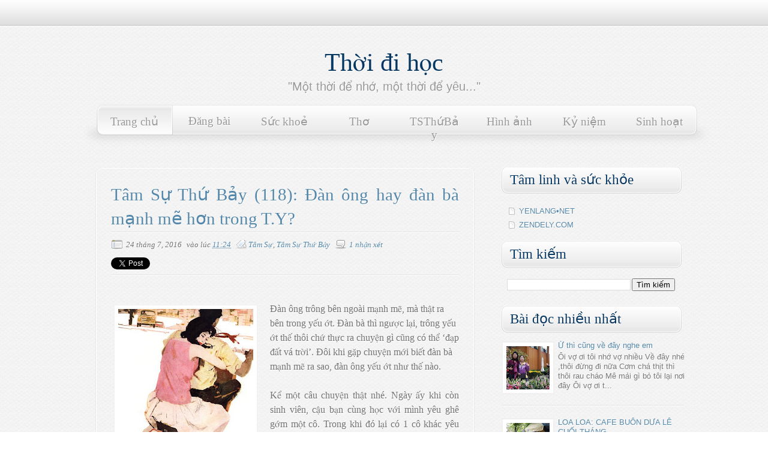

--- FILE ---
content_type: text/html; charset=UTF-8
request_url: http://www.thoidihoc.net/2016/07/tam-su-thu-bay-118-ong-hay-ba-manh-me.html
body_size: 33557
content:
<!DOCTYPE html>
<html dir='ltr' xmlns='http://www.w3.org/1999/xhtml' xmlns:b='http://www.google.com/2005/gml/b' xmlns:data='http://www.google.com/2005/gml/data' xmlns:expr='http://www.google.com/2005/gml/expr'>
<head>
<link href='https://www.blogger.com/static/v1/widgets/2944754296-widget_css_bundle.css' rel='stylesheet' type='text/css'/>
<link href='http://fonts.googleapis.com/css?family=Alice' rel='stylesheet' type='text/css'/>
<link href='http://fonts.googleapis.com/css?family=Redressed' rel='stylesheet' type='text/css'/>
<meta content='text/html; charset=UTF-8' http-equiv='Content-Type'/>
<meta content='blogger' name='generator'/>
<link href='http://www.thoidihoc.net/favicon.ico' rel='icon' type='image/x-icon'/>
<link href='http://www.thoidihoc.net/2016/07/tam-su-thu-bay-118-ong-hay-ba-manh-me.html' rel='canonical'/>
<link rel="alternate" type="application/atom+xml" title="Thời đi học - Atom" href="http://www.thoidihoc.net/feeds/posts/default" />
<link rel="alternate" type="application/rss+xml" title="Thời đi học - RSS" href="http://www.thoidihoc.net/feeds/posts/default?alt=rss" />
<link rel="service.post" type="application/atom+xml" title="Thời đi học - Atom" href="https://www.blogger.com/feeds/636160981269464661/posts/default" />

<link rel="alternate" type="application/atom+xml" title="Thời đi học - Atom" href="http://www.thoidihoc.net/feeds/300662003230450714/comments/default" />
<!--Can't find substitution for tag [blog.ieCssRetrofitLinks]-->
<link href='https://blogger.googleusercontent.com/img/b/R29vZ2xl/AVvXsEgQbwm8l-SWaOaG1v4I4X5eEvYc2OY68wRUCcDotdpgAgEZRKItMO5w25HOSgCe9Ugd67XM1rNb0CIqkR-rFucFJipvT9z6yQ2icsPXZvSXfLRsA3aBZFshfYkfV3xIup38u8o2qOZtI9XG/s320/12524269_1370804599601512_3687828326687777325_n.jpg' rel='image_src'/>
<meta content='http://www.thoidihoc.net/2016/07/tam-su-thu-bay-118-ong-hay-ba-manh-me.html' property='og:url'/>
<meta content='Tâm Sự Thứ Bảy (118): Đàn ông hay đàn bà mạnh mẽ hơn trong T.Y?' property='og:title'/>
<meta content='       Đàn ông trông bên ngoài mạnh mẽ, mà thật ra bên trong yếu ớt. Đàn bà thì ngược lại, trông yếu ớt thế thôi chứ thực ra chuyện gì cũng ...' property='og:description'/>
<meta content='https://blogger.googleusercontent.com/img/b/R29vZ2xl/AVvXsEgQbwm8l-SWaOaG1v4I4X5eEvYc2OY68wRUCcDotdpgAgEZRKItMO5w25HOSgCe9Ugd67XM1rNb0CIqkR-rFucFJipvT9z6yQ2icsPXZvSXfLRsA3aBZFshfYkfV3xIup38u8o2qOZtI9XG/w1200-h630-p-k-no-nu/12524269_1370804599601512_3687828326687777325_n.jpg' property='og:image'/>
<title>
Tâm Sự Thứ Bảy (118): Đàn ông hay đàn bà mạnh mẽ hơn trong T.Y? | Thời đi học
</title>
<style id='page-skin-1' type='text/css'><!--
/*
-----------------------------------------------
Template Clean 2011
Original:     Minima
modificado por: TNB
http://templatesparanovoblogger.blogspot.com
agosto 2011
**** Não retire o link do TNB do rodapé do template! ***
----------------------------------------------- */
/* Variable definitions
====================
/* Variable definitions
====================
<Variable name="bgcolor" description="Page Background Color"
type="color" default="#fff">
<Variable name="textcolor" description="Text Color"
type="color" default="#333">
<Variable name="linkcolor" description="Link Color"
type="color" default="#58a">
<Variable name="pagetitlecolor" description="Blog Title Color"
type="color" default="#999">
<Variable name="descriptioncolor" description="Blog Description Color"
type="color" default="#999">
<Variable name="menucolor" description="Menu Color"
type="color" default="#999">
<Variable name="menuhover" description="Menu Hover Color"
type="color" default="#999">
<Variable name="titlecolor" description="Post Title Color"
type="color" default="#c60">
<Variable name="bordercolor" description="Border Color"
type="color" default="#ccc">
<Variable name="sidebarcolor" description="Sidebar Title Color"
type="color" default="#999">
<Variable name="sidebartextcolor" description="Sidebar Text Color"
type="color" default="#666">
<Variable name="visitedlinkcolor" description="Visited Link Color"
type="color" default="#999">
<Variable name="bodyfont" description="Text Font"
type="font" default="normal normal 100% Times New Roman, Serif">
<Variable name="headerfont" description="Sidebar Title Font"
type="font"
default="normal normal 78% 'Times New Roman',Arial,Verdana,Sans-serif">
<Variable name="sidebartext" description="Sidebar Text Font"
type="font"
default="normal normal 78% 'Times New Roman',Arial,Verdana,Sans-serif">
<Variable name="pagetitlefont" description="Blog Title Font"
type="font"
default="normal normal 200% Times New Roman, Serif">
<Variable name="descriptionfont" description="Blog Description Font"
type="font"
default="normal normal 78% 'Times New Roman', Arial, Verdana, Sans-serif">
<Variable name="menufont" description="Menu Font"
type="font"
default="normal normal 78% 'Times New Roman', Arial, Verdana, Sans-serif">
<Variable name="postfooterfont" description="Post Footer Font"
type="font"
default="normal normal 100% 'Times New Roman', Arial, Verdana, Sans-serif">
<Variable name="startSide" description="Side where text starts in blog language"
type="automatic" default="left">
<Variable name="endSide" description="Side where text ends in blog language"
type="automatic" default="right">
*/
/* Use this with templates/template-twocol.html */
body#layout #outer-wrapper{margin-left:0px;margin-right:0px; width: 900px}
body#layout #header-wrapper, body#layout #header, body#layout #menu, body#layout #content-wrapper, body#layout #footer-wrapper, body#layout #rodape{width: 900px;margin-left: 0px;}
body#layout #main-wrapper{width: 450px;float:left}
body#layout #sidebar-wrapper{display:block; width: 290px; float:right}
body#layout #galeria {display:none; height:0px}
body {
background:#ffffff url(https://blogger.googleusercontent.com/img/b/R29vZ2xl/AVvXsEjDGtjvQlbKYgFv52KQp8xBjDfgnJQwCLhIeMrL8modGY0qNUVI2W6Ztb66ZhFAo_G5NMATSlFJ31abrgYhSqo0AYhgCVtTk5N_M3DyO1T2C7M7i6xbb0LrefXi21icIkgNCQ7Xgexx1xjp/s0/fancy_deboss.png)  repeat;
margin:0;
color:#747373;
font:x-small Times New Roman;
font-size/* */:/**/small;
font-size: /**/small;
text-align: center;text-shadow:1px 1px #fff;
}
a:link {
color:#5588aa;
text-decoration:none;
}
a:visited {
color:#8aa9b8;
text-decoration:none;
}
a:hover {
color:#073763;
text-decoration:none;
}
a img {
border-width:0;
}
#navbar-iframe{height:0px}
html, body, div, span, applet, object, iframe,
h1, h2, h3, h4, h5, h6, p, blockquote, pre,
a, abbr, acronym, address, big, cite, code,
del, dfn, em, img, ins, kbd, q, s, samp,
small, strike, strong, sub, sup, tt, var,
b, u, i, center,
dl, dt, dd, ol, ul, li,
fieldset, form, label, legend,
table, caption, tbody, tfoot, thead, tr, th, td,
article, aside, canvas, details, embed,
figure, figcaption, footer, header, hgroup,
menu, nav, output, ruby, section, summary,
time, mark, audio, video {
margin: 0;
padding: 0;
border: 0;
font-size: 100%;
font: inherit;
vertical-align: baseline;}
/* HTML5 display-role reset for older browsers */
article, aside, details, figcaption, figure,
footer, header, hgroup, menu, nav, section {
display: block;}
body {	line-height: 1;}
ol, ul {list-style: none;}
blockquote, q {	quotes: none;}
blockquote:before, blockquote:after,
q:before, q:after {
content: '';
content: none;}
table {
border-collapse: collapse;
border-spacing: 0;
}
h1, h2 , h3, h4, h5, h6 {
display:block;
line-height:100%;
text-shadow:1px 1px #fff;}
h1 a, h2 a, h3 a, h4 a, h5 a, h6 a {text-decoration:none;}
/* Header
-----------------------------------------------
*/
#header-wrapper {
width:990px;
height: 160px;
margin:0 auto 0px;}
#header-inner {
background-position: center;
margin-left: auto;
margin-right: auto;}
#header {
margin: 0px;
text-align: center;
color:#073763;}
#header h1 {
margin:0px;
padding:80px 0px 0px;
line-height:1.2em;
text-transform:none;
letter-spacing:0;
font: normal normal 42px 'Times New Roman', Times, FreeSerif, serif;}
#header a {
color:#073763;
text-decoration:none;  }
#header a:hover {  color:#073763;  }
#header .description {
margin:0px auto;
padding:5px 0px 0px;
max-width:700px;
text-transform:none;
letter-spacing:0;
line-height: 1.4em;
font: normal normal 20px Arial, Tahoma, Helvetica, FreeSans, sans-serif;
color: #999999; }
#header img {
margin-left: auto;
margin-right: auto;}
/* Menu
----------------------------------------------- */
#menu{
margin: 0 auto;
padding: 5px;
width: 1035px;
height:95px;
background: url(https://blogger.googleusercontent.com/img/b/R29vZ2xl/AVvXsEi8H9U3rj1JMSD7b9HHAXQ7IC0MGC86PKmYX8uxcRtef5fVnROnKBIL1a0Clj-aWFKxu2OzIVXE9aabhNmwpKz8iVAwst13517-e4RuINpDTn9hVR5Nh_VtGRxMw0kj1zIsOr4-7tfQOYrt/s0/menu.png)  no-repeat center;}
#menu ul{
margin: 0px 0px 0px 16px;
padding:0px;
list-style:none;}
#menu li a{
text-align:center;
float:left;
margin: -1px 0px 0px;
width: 85px;
padding: 17px 20px;
font: normal normal 118% Josefin Slab;
color:#999999;
text-shadow:1px 1px #fff;}
#menu li a:hover{
background: url(https://blogger.googleusercontent.com/img/b/R29vZ2xl/AVvXsEj9u60XbLIy8JlPcI3f5EgjDAOKoQ7_5Y-E6D9VZHAEYlr0BEZEHpb13rsKVZS4R4g6jqbSJ4qK6dlLZJSUGBhucJQ0gzb0utJsoety7OmvhSOk7Gy1_YBAX-0hpfTOIXfdBBsvf9CQOCOQ/s0/template-clean-menu-hover.png)  repeat-x;
color:#999999;
text-decoration:none;
text-shadow:1px 1px #fff;}
#menu .selected a:hover{background: transparent}
/* Outer-Wrapper
----------------------------------------------- */
#outer-wrapper {
width: 100%;
margin:0 auto;
padding:0px;
text-align:left;
font: normal 100% 'Times New Roman', Times, FreeSerif, serif;
background: url(https://blogger.googleusercontent.com/img/b/R29vZ2xl/AVvXsEh4ME9ZIuVGVf2P1owcyap6ikg5ApOmlDlij2uMROmu-BW0Q6VuxTXGk2PpdgUzmbKCuhsdbH0zfWNHMdZUUvNxBdLZkq-RTmJuqEgHqKy9iStfsDHhUk0KJXeQ8tkGKix0UA9W6ryqE9C9/s0/template-clean-top.png)  repeat-x top left;
}
#content-wrapper{
margin: 0 auto;
width: 1000px;
padding: 10px 10px 0px 10px;}
#main-wrapper {
width: 630px;
padding: 5px 5px 5px 20px;
float: left;
word-wrap: break-word; /* fix for long text breaking sidebar float in IE */
overflow: hidden;     /* fix for long non-text content breaking IE sidebar float */
}
#sidebar-wrapper {
width: 310px;
float: right;
word-wrap: break-word; /* fix for long text breaking sidebar float in IE */
overflow: hidden;      /* fix for long non-text content breaking IE sidebar float */
}
/* Posts
-----------------------------------------------
*/
.post-header{
font-style:italic;
width:100%;
display:block;
font-size:13px;
line-height:1.6em;
padding: 10px 0px;
background: url(https://blogger.googleusercontent.com/img/b/R29vZ2xl/AVvXsEiogkdwDRXaSUbrj7GBiMyuq9G4eeM8G6Ye3kagOtKHtCQ6kOp9b9IPcDwNeBaWszGKUmiBTj1JDQ1lshZo7szSkfT5Cw4EysP0vvfugU9qtRAkeTlwxWFW9SDgpfHQ7qPw5Ey9FAIuRShv/s0/template-clean-line.png)  repeat-x bottom left;}
.date-header {padding:0px 5px 0px 25px;background: transparent url(https://blogger.googleusercontent.com/img/b/R29vZ2xl/AVvXsEgnaTROZz78Tsx3zwXQxeNWa5dQXy-q71rOpyBbEtXLkh9elDb1JYO4-URgr4LD9AxUM7GE4ykrUuIXK_xVB2gnWyxTpjfGanodEwm9YorwX33zOU38EHeRCLTUbClWl8Nnk4B6ZoBkNRd7/s0/window_osx.png)  no-repeat bottom left; border:0px solid;}
.post-labels{margin-left:6px;padding: 0px 5px 0px 20px; background:transparent url(https://blogger.googleusercontent.com/img/b/R29vZ2xl/AVvXsEiI9cdjA1z61OfznCZD8c3Yk5T1QeFnu9l4P0Zdmx_Bc84MMe3nI1k7he-4qQiarKfMPVkdh9edVsNjUVKjm9peuGEU1QJ8zMFcVdmK28MGAPv0hKt4nDgkkGSz84YhK-iZNq5-8KR1vztP/s0/tag.png)  no-repeat bottom left;border: 0px solid; }
.comment-link {
padding: 0px 0px 0px 24px; background: transparent url(https://blogger.googleusercontent.com/img/b/R29vZ2xl/AVvXsEhI0sTMDTSN_l5XfYBpweZjhBUf_-jIEElvm6WdSTDxj6q0HPvmWpw0CoJmJjMsf3j5eI7wvcAw-AoQn7s8fVUR83JNTsWWXEuPQvE7NS-L9gNmzqp8Jl5JX4ly83N9GazYHfSHbHKDrKYa/s0/comment.png)  no-repeat bottom left; border: 0px solid;
}
.share{float:left;padding:0px 0px}
.twitter-share-button{height:20px;}
.post {
position:relative;
margin:0;
padding: 0.5em 1.5em;
text-align:justify;
-moz-border-radius:10px;
-webkit-border-radius:10px;
border-radius:10px;
-moz-box-shadow:0px 1px 2px #d100b2;
-webkit-box-shadow:0px 1px 2px #d100b2;
box-shadow:0px 1px 2px #ccc;
border:1px solid #fff;
}
.post h1 {
margin:15px 0px 0px;
padding:0 0 4px;font-family: 'Times New Roman', cursive;
font-size:180%;
font-weight:normal;
line-height:1.4em;
color:#5588aa;background: url(https://blogger.googleusercontent.com/img/b/R29vZ2xl/AVvXsEiogkdwDRXaSUbrj7GBiMyuq9G4eeM8G6Ye3kagOtKHtCQ6kOp9b9IPcDwNeBaWszGKUmiBTj1JDQ1lshZo7szSkfT5Cw4EysP0vvfugU9qtRAkeTlwxWFW9SDgpfHQ7qPw5Ey9FAIuRShv/s0/template-clean-line.png)  repeat-x bottom left;
}
.post h1 a, .post h1 a:visited, .post h1 strong {
display:block;
text-decoration:none;
color:#073763;
font-weight:normal;}
.post h1 strong, .post h1 a:hover { color:#747373;}
.post-body h2, h3, h4, h5, h6{
font-family: 'Times New Roman', cursive;
display:block;
line-height:100%;
text-shadow:1px 1px #fff;}
.post-body h2{font-size:150%;}
.post-body h3{font-size:130%;}
.post-body h4{font-size:110%;}
.post-body h5{font-size:90%;}
.post-body h6{font-size:70%;}
.post-body {
padding: 20px 0px;
margin:0 0;
line-height:1.5em;}
.post-body blockquote {  line-height:1.3em; }
.post-footer {
margin: .75em 0;
color:#073763;
text-transform:none;
letter-spacing:0;
font: normal normal 100% 'Times New Roman', Times, FreeSerif, serif;
line-height: 1.4em;}
.post-autor{
margin: 0 auto;
padding: 10px;
min-height:70px;
background: #f9f9f9;
border:1px solid #fff;
font-size:13px;
font-family: Arial;
-moz-box-shadow:0px 0px 1px #d5d5d5;
-webkit-box-shadow:0px 0px 1px #d5d5d5;
box-shadow:0px 0px 1px #d5d5d5;}
.post-autor h4{font-size: 15px; font-weight:bold;color:#999;text-shadow:1px 2px #fff;}
.autor-avatar img{float:left; width: 60px;height:60px;margin: 0px 10px 0px 0px;padding: 8px;}
.post img{
margin: 5px 5px;
padding:6px;
-moz-box-shadow: 0px 8px 8px -7px #d6d6d6;
-webkit-box-shadow:0px 8px 8px -7px #d6d6d6;
box-shadow:0px 8px 8px -7px #d6d6d6;
background:#fff;border:1px solid #f1f1f1;}
table.tr-caption-container{
padding:8px;
-moz-box-shadow:0px 0px 1px #d5d5d5;
-webkit-box-shadow:0px 0px 1px #d5d5d5;
box-shadow:0px 0px 3px #d5d5d5;
background:transparent;border:1px solid #fff;
font-style: italic;}
.tr-caption-container img {
-moz-box-shadow:0px 0px 0px #d5d5d5;
-webkit-box-shadow:0px 0px 0px #d5d5d5;
box-shadow:0px 0px 0px #d5d5d5;
background:transparent;border:1px solid #fff;
padding: 6px;}
.post blockquote {
margin:1em 10px;
padding: 10px 10px 10px 15px;
font-style:italic;
background: url(https://blogger.googleusercontent.com/img/b/R29vZ2xl/AVvXsEgylbShaiaNs5vAMc6w5ZTl0Pj9gcMVP7JmIBy7hA0wYNs1kFPfUVc3hQA5cyzSbczJCwnkzsvd0kUvt_u7WkDtuig-GmUceA28SDTYe0bXOB3G2mSWOUvRxsEuiGC-8iBqg-NPv7_nIj-P/s0/blockquote.png)  repeat-y top left;
}
.post blockquote p {  margin:.75em 0;}
#comment-form, .comment-form{
height: 315px;
margin: 20px auto;padding: 10px 100px 0px;-moz-border-radius:10px;
-webkit-border-radius:10px;
border-radius:10px;
-moz-box-shadow:0px 1px 2px #d100b2;
-webkit-box-shadow:0px 1px 2px #d100b2;
box-shadow:0px 1px 2px #ccc;
border:1px solid #fff;
word-wrap: break-word;
overflow: hidden; }
/* Comments
-------------------------------------- */
#comments h4 {
margin:1em 0;
padding-left: 5px;
font-weight: bold;
line-height: 1.4em;
text-transform:none;
letter-spacing:1px;
color: #8aa9b8;
font-size: 130%;}
.comments{position: relative; font-size:14px;}
.comments ul{width 100% padding 0px 0px;}
.comments li{
background: #f6f6f6 url(https://blogger.googleusercontent.com/img/b/R29vZ2xl/AVvXsEiogkdwDRXaSUbrj7GBiMyuq9G4eeM8G6Ye3kagOtKHtCQ6kOp9b9IPcDwNeBaWszGKUmiBTj1JDQ1lshZo7szSkfT5Cw4EysP0vvfugU9qtRAkeTlwxWFW9SDgpfHQ7qPw5Ey9FAIuRShv/s0/template-clean-line.png)  repeat-x bottom left;margin:8px 0px -10px;padding: 8px;border: 1px solid #fff}
#comments-block {
margin:1em 0 1.5em;
line-height:1.4em;
}
#comments-block .comment-author {
margin:.5em 0;font-family: 'Redressed', cursive;font-size: 130%;}
#comments-block .comment-body {margin:.25em 0 0;}
#comments-block .comment-footer {
position: absolute;
top: 0;left: 85%;
line-height: 1.3em;
text-transform:none;
letter-spacing:0;
font-size:11px;}
#comments-block .comment-body p {
margin:0 0 .75em;text-align:justify;padding-right:20px;}
.deleted-comment {
font-style:italic;
color:gray;}
div.avatar-image-container {
position: absolute;
top: 0px;left:4px;
background:url(https://blogger.googleusercontent.com/img/b/R29vZ2xl/AVvXsEgryrZ-xYbyF-BRQA5KF3lGNpshnvcVN6C0B5wt9An8yf7jKx7HjS0VICzyPAgYItdAVrNUj2jzoL1-bwdpwGzKZBuYaHr31lick5hr_JW_J0bmKN-LWSpj2g8abCDJwMcljI9wYhkRIJ0_/s0/comments.png) no-repeat center center;
width:35px;
height:35px;
-webkit-border-radius:10px;
border-radius:10px;
-moz-box-shadow:0px 1px 2px #d100b2;
-webkit-box-shadow:0px 1px 2px #d100b2;
box-shadow:0px 1px 2px #ccc;
border:1px solid #fff;}
div.avatar-image-container img {display:none;}
div.avatar-image-container img.delayLoad {
display:block;
width:35px;
height:35px;
border:1px solid #fff;
-webkit-border-radius:8px;
border-radius:8px;
-moz-box-shadow:0px 0px 1px #d100b2;
-webkit-box-shadow:0px 0px 1px #d100b2;
box-shadow:0px 0px 1px #ccc;
border:1px solid #fff;padding:1px;}
#blog-pager-newer-link {  float: left; }
#blog-pager-older-link {  float: right; }
#blog-pager {   text-align: center; }
.feed-links {  text-indent:-9999em;}
/* Sidebar Content
----------------------------------------------- */
.sidebar { color: #797979;line-height: 1.5em;}
.sidebar h2{
margin: 0px;
padding: 8px 0px 12px;
font-family: Times New Roman, cursive;
font-size:180%;
font-weight:normal;
line-height:1.4em;
color:#073763;
text-indent:20px;
background: url(https://blogger.googleusercontent.com/img/b/R29vZ2xl/AVvXsEgVrn-_rzppKIccJGKjP-ILb_AVE0NIrFPrgffj7WCrB5v_RAAU4lwPLMKXzzxi6wZ2XrXav_OJNUqKiWJUzY1fBBYQ7mjTCGGmDcbqfRDWZ4hGnzNfeZ5VNegI2sfubRM6jdCoEKhTrrpr/s0/template-clean-sidebar-h2.png)  no-repeat;}
.sidebar ul {
list-style:none;
margin:0 0 0;
padding:0 0 0;}
.sidebar li {
margin:0;
padding: 3px 0px 2px 0px;
text-indent:20px;
line-height:1.4em;
background:url(https://blogger.googleusercontent.com/img/b/R29vZ2xl/AVvXsEiugYPaCFmwYfxcwSCooCdyHQ9L2R6acZkDYUHKwVVYpNxQIMTv3kgiHXnUtdpzEof8P_MlrZKQHEVeYC0nl8uicmvtP02wg49bav4mMrtrEDhq2GRK2n46lFw5AftzsUtMS-r7zxcXTs1z/s0/bullet_page_white.png)  no-repeat center left;}
.sidebar .widget {
margin:0 0em;
padding:0.0em 0px;
font: normal normal 13px Arial, Tahoma, Helvetica, FreeSans, sans-serif;}
.sidebar .widget-content{padding: 13px 15px 13px;}
#PopularPosts1{width: 100%; margin: 0px auto; padding: 5px 0px}
.PopularPosts .widget{margin: 0px 0px 0px 0px; padding: 0px 0px 0px 0px;}
.PopularPosts .widget-content{margin: 0px 0px 0px 0px; padding: 0px 0px 0px 0px;}
.PopularPosts .widget-content ul {margin: 0px 0px;padding: 0px 0px;width: 100%; list-style:none; }
.PopularPosts .widget-content li {width: 100%; height:auto; overflow:hidden;list-style:none; text-indent:0px;margin: 0px 5px 10px 5px;
background: url(https://blogger.googleusercontent.com/img/b/R29vZ2xl/AVvXsEiogkdwDRXaSUbrj7GBiMyuq9G4eeM8G6Ye3kagOtKHtCQ6kOp9b9IPcDwNeBaWszGKUmiBTj1JDQ1lshZo7szSkfT5Cw4EysP0vvfugU9qtRAkeTlwxWFW9SDgpfHQ7qPw5Ey9FAIuRShv/s0/template-clean-line.png)  repeat-x bottom left;}
.PopularPosts .item-thumbnail{float:left}
.PopularPosts img {
margin: 2px;
padding: 6px;
background: #fff;
border:solid 1px #f1f1f1;
-moz-box-shadow:0px 0px 1px #d6d6d6;
-webkit-box-shadow:0px 0px 1px #d6d6d6;
box-shadow:0px 0px 1px #d6d6d6;}
.PopularPosts .item-title{line-height:1.3em}
.item-snippet{font-size: 13px;line-height:1.3em}
.main .Blog {border-bottom-width: 0;}
/* Profile
----------------------------------------------- */
.profile-img {
float: left;
margin-top: 0;
margin-right: 9px;
margin-bottom: 5px;
margin-left: 0;
padding: 4px;
background: #fff;
border: 1px solid #d6d6d6;}
.profile-data {
margin:0;
text-transform:none;
letter-spacing:.1em;
font: normal normal 118% Josefin Sans;
color: #8aa9b8;
font-weight: bold;
line-height: 1.1em;}
.profile-datablock {margin:.2em 0 .2em;}
.profile-textblock {
margin: 0.5em 0;
line-height: 1.4em;}
.profile-link {
font: normal normal 108% Josefin Sans;
text-transform: none;
letter-spacing: 0;}
/* Footer
----------------------------------------------- */
#rodape{
position: relative;
width:100%;
height:100px;
background:url(https://blogger.googleusercontent.com/img/b/R29vZ2xl/AVvXsEgv2hpFgrlVMHP0J6Hoxf5UxVfEah5uGnIFqfiD4UFedIPeDmODc67iQPnLX4RfEm2WW8e2jEnPLlpHIuolEp0XoEC1AV07_0Yqvj52R2MbjjTN-l37xqEOCgL_M7MOKlCMrswXvbzNklU8/s0/template-clean-footer.png)  repeat-x top left;
clear:both;
margin:0;
padding-top:0px;
line-height: 1.5em;
text-transform:none;
letter-spacing:0;
text-align:left}
.credit{margin: 0 auto;padding:60px 0px 0px 20px; width:990px; color:#444; text-align:left; clear:both;background:transparent;font-size: 12px; font-style:italic;}
.credit a:link, .credit a:visited{color:#5588aa}
.credit a:hover{color:#073763}
/* Pretty Photto
------------------------------------
*/
div.light_rounded .pp_top .pp_left{
background: url(https://blogger.googleusercontent.com/img/b/R29vZ2xl/AVvXsEhDtG1udTnUtyERN-2ufRqBcyOqcj7dlet7bGS2rQFAZFAIOZtbDabXZMPe1Q2iWT5NjZlNqZOSHMLZizrsNA2J99JqggT07uQMDnfmVC_ccGdGTSMwwZeuRfXe47RjiQ2t-V0P14r2pelt/s0/sprite.png) -88px -53px no-repeat;}
div.light_rounded .pp_top .pp_middle{background:#fff;}
div.light_rounded .pp_top .pp_right{background: url(https://blogger.googleusercontent.com/img/b/R29vZ2xl/AVvXsEhDtG1udTnUtyERN-2ufRqBcyOqcj7dlet7bGS2rQFAZFAIOZtbDabXZMPe1Q2iWT5NjZlNqZOSHMLZizrsNA2J99JqggT07uQMDnfmVC_ccGdGTSMwwZeuRfXe47RjiQ2t-V0P14r2pelt/s0/sprite.png) -110px -53px no-repeat;}
div.light_rounded .pp_content .ppt{color:#000;}
div.light_rounded .pp_content_container .pp_left,div.light_rounded .pp_content_container .pp_right{background:#fff;}
div.light_rounded .pp_content{
background-color:#fff;}
div.light_rounded .pp_next:hover{
background: url(https://blogger.googleusercontent.com/img/b/R29vZ2xl/AVvXsEhf4bl1qV1St2DVopKzN3CWNaDWOsJs9G3tZ67_tRkG-eTBFGwMsMFu6FpN3l8rn3vEjCyNC529Iskd_nYck9vHovSTGwgXlM4AghirVBpA18ZUDUCNoSW82MsQ6ybBjQYAfvecYPMfcj1b/s0/btnnext.png) center right no-repeat;cursor: pointer;}
div.light_rounded .pp_previous:hover{
background: url(https://blogger.googleusercontent.com/img/b/R29vZ2xl/AVvXsEjRmk4Np3xNflE2hYRjmmkX2OzwpfLXIGwOwmrk3qzgNptdwGa2TJcdMYfdU2-8IN8_vd8vMXJGAwnZH3SEhYoyxNErA6y_btjvwuaU2XVmnXxez4C6qZzKBjU3RGQK2VJULXvV0Mr4NU5O/s0/btnprevious.png) center left no-repeat;cursor: pointer;}
div.light_rounded .pp_expand{
background: url(https://blogger.googleusercontent.com/img/b/R29vZ2xl/AVvXsEhDtG1udTnUtyERN-2ufRqBcyOqcj7dlet7bGS2rQFAZFAIOZtbDabXZMPe1Q2iWT5NjZlNqZOSHMLZizrsNA2J99JqggT07uQMDnfmVC_ccGdGTSMwwZeuRfXe47RjiQ2t-V0P14r2pelt/s0/sprite.png) -31px -26px no-repeat;cursor: pointer;}
div.light_rounded .pp_expand:hover{
background: url(https://blogger.googleusercontent.com/img/b/R29vZ2xl/AVvXsEhDtG1udTnUtyERN-2ufRqBcyOqcj7dlet7bGS2rQFAZFAIOZtbDabXZMPe1Q2iWT5NjZlNqZOSHMLZizrsNA2J99JqggT07uQMDnfmVC_ccGdGTSMwwZeuRfXe47RjiQ2t-V0P14r2pelt/s0/sprite.png) -31px -47px no-repeat;cursor: pointer;}
div.light_rounded .pp_contract{
background: url(https://blogger.googleusercontent.com/img/b/R29vZ2xl/AVvXsEhDtG1udTnUtyERN-2ufRqBcyOqcj7dlet7bGS2rQFAZFAIOZtbDabXZMPe1Q2iWT5NjZlNqZOSHMLZizrsNA2J99JqggT07uQMDnfmVC_ccGdGTSMwwZeuRfXe47RjiQ2t-V0P14r2pelt/s0/sprite.png) 0 -26px no-repeat;cursor: pointer;}
div.light_rounded .pp_contract:hover{
background: url(https://blogger.googleusercontent.com/img/b/R29vZ2xl/AVvXsEhDtG1udTnUtyERN-2ufRqBcyOqcj7dlet7bGS2rQFAZFAIOZtbDabXZMPe1Q2iWT5NjZlNqZOSHMLZizrsNA2J99JqggT07uQMDnfmVC_ccGdGTSMwwZeuRfXe47RjiQ2t-V0P14r2pelt/s0/sprite.png) 0 -47px no-repeat;cursor: pointer;}
div.light_rounded .pp_close{
width:75px;height:22px;background: url(https://blogger.googleusercontent.com/img/b/R29vZ2xl/AVvXsEhDtG1udTnUtyERN-2ufRqBcyOqcj7dlet7bGS2rQFAZFAIOZtbDabXZMPe1Q2iWT5NjZlNqZOSHMLZizrsNA2J99JqggT07uQMDnfmVC_ccGdGTSMwwZeuRfXe47RjiQ2t-V0P14r2pelt/s0/sprite.png) -1px -1px no-repeat;cursor: pointer;}
div.light_rounded #pp_full_res .pp_inline{color:#000;}
div.light_rounded .pp_arrow_previous{
background: url(https://blogger.googleusercontent.com/img/b/R29vZ2xl/AVvXsEhDtG1udTnUtyERN-2ufRqBcyOqcj7dlet7bGS2rQFAZFAIOZtbDabXZMPe1Q2iWT5NjZlNqZOSHMLZizrsNA2J99JqggT07uQMDnfmVC_ccGdGTSMwwZeuRfXe47RjiQ2t-V0P14r2pelt/s0/sprite.png) 0 -71px no-repeat;}
div.light_rounded .pp_arrow_previous.disabled{background-position:0 -87px;cursor:default;}
div.light_rounded .pp_arrow_next{
background: url(https://blogger.googleusercontent.com/img/b/R29vZ2xl/AVvXsEhDtG1udTnUtyERN-2ufRqBcyOqcj7dlet7bGS2rQFAZFAIOZtbDabXZMPe1Q2iWT5NjZlNqZOSHMLZizrsNA2J99JqggT07uQMDnfmVC_ccGdGTSMwwZeuRfXe47RjiQ2t-V0P14r2pelt/s0/sprite.png) -22px -71px no-repeat;}
div.light_rounded .pp_arrow_next.disabled{background-position: -22px -87px;cursor:default;}
div.light_rounded .pp_bottom .pp_left{
background: url(https://blogger.googleusercontent.com/img/b/R29vZ2xl/AVvXsEhDtG1udTnUtyERN-2ufRqBcyOqcj7dlet7bGS2rQFAZFAIOZtbDabXZMPe1Q2iWT5NjZlNqZOSHMLZizrsNA2J99JqggT07uQMDnfmVC_ccGdGTSMwwZeuRfXe47RjiQ2t-V0P14r2pelt/s0/sprite.png) -88px -80px no-repeat;}
div.light_rounded .pp_bottom .pp_middle{background:#fff;}
div.light_rounded .pp_bottom .pp_right{
background: url(https://blogger.googleusercontent.com/img/b/R29vZ2xl/AVvXsEhDtG1udTnUtyERN-2ufRqBcyOqcj7dlet7bGS2rQFAZFAIOZtbDabXZMPe1Q2iWT5NjZlNqZOSHMLZizrsNA2J99JqggT07uQMDnfmVC_ccGdGTSMwwZeuRfXe47RjiQ2t-V0P14r2pelt/s0/sprite.png) -110px -80px no-repeat;}
div.light_rounded .pp_loaderIcon{background: url(https://blogger.googleusercontent.com/img/b/R29vZ2xl/AVvXsEh_bMU_-4H0com4ZJF3d5GpMY1PMZ9m25hePKS5YXH-Z3L5tvepAOfcukMASC4ZZyDfvvM-DjbO2RlMaTaa5Wobl1d9pOYw2KC983b2DV9MAb0NuaX4lUkyacl_rO4LmdXiXjYHPzpH42go/s0/loader.gif) center center no-repeat;}
div.pp_pic_holder a:focus{outline:none;}
div.pp_overlay{
background:#000;display: none;left:0;position:absolute;top:0;width:100%;z-index:9500;}
div.pp_pic_holder{display: none;position:absolute;
width:100px;z-index:10000;}
.pp_top{height:20px;position: relative;}
* html .pp_top{padding:0 20px;}
.pp_top .pp_left{height:20px;left:0;position:absolute;width:20px;}
.pp_top .pp_middle{height:20px;left:20px;position:absolute;right:20px;}
* html .pp_top .pp_middle{left:0;position: static;}
.pp_top .pp_right{
height:20px;left:auto;position:absolute;right:0;top:0;width:20px;}
.pp_content{height:40px;}
.pp_content .ppt{left:auto;
margin-bottom:5px;position: relative;top:auto;}
.pp_fade{display: none;}
.pp_content_container{position: relative;
text-align: left;width:100%;}
.pp_content_container .pp_left{padding-left:20px;}
.pp_content_container .pp_right{padding-right:20px;}
.pp_content_container .pp_details{margin:10px 0 2px 0;}
.pp_description{display: none;margin:0 0 5px 0;}
.pp_nav{clear: left;float: left;margin:3px 0 0 0;}
.pp_nav p{float: left;margin:2px 4px;}
.pp_nav a.pp_arrow_previous,.pp_nav a.pp_arrow_next{
display:block;float: left;height:15px;margin-top:3px;overflow: hidden;text-indent: -10000px;width:14px;}
.pp_hoverContainer{position:absolute;top:0;width:100%;z-index:2000;}
a.pp_next{background: url(https://blogger.googleusercontent.com/img/b/R29vZ2xl/AVvXsEhf4bl1qV1St2DVopKzN3CWNaDWOsJs9G3tZ67_tRkG-eTBFGwMsMFu6FpN3l8rn3vEjCyNC529Iskd_nYck9vHovSTGwgXlM4AghirVBpA18ZUDUCNoSW82MsQ6ybBjQYAfvecYPMfcj1b/s0/btnnext.png) 10000px 10000px no-repeat;display:block;float: right;height:100%;
text-indent: -10000px;width:49%;}
a.pp_previous{
background: url(https://blogger.googleusercontent.com/img/b/R29vZ2xl/AVvXsEhf4bl1qV1St2DVopKzN3CWNaDWOsJs9G3tZ67_tRkG-eTBFGwMsMFu6FpN3l8rn3vEjCyNC529Iskd_nYck9vHovSTGwgXlM4AghirVBpA18ZUDUCNoSW82MsQ6ybBjQYAfvecYPMfcj1b/s0/btnnext.png) 10000px 10000px no-repeat;display:block;float: left;height:100%;
text-indent: -10000px;width:49%;}
a.pp_expand,a.pp_contract{cursor: pointer;
display: none;height:20px;position:absolute;right:30px;
text-indent: -10000px;top:10px;width:20px;
z-index:20000;}
a.pp_close{display:block;float: right;
text-indent: -10000px;}
.pp_bottom{height:20px;position: relative;}
* html .pp_bottom{padding:0 20px;}
.pp_bottom .pp_left{height:20px;left:0;position:absolute;width:20px;}
.pp_bottom .pp_middle{height:20px;left:20px;position:absolute;right:20px;}
* html .pp_bottom .pp_middle{left:0;position: static;}
.pp_bottom .pp_right{
height:20px;left:auto;position:absolute;right:0;top:0;width:20px;}
.pp_loaderIcon{display:block;height:24px;left:50%;
margin: -12px 0 0 -12px;position:absolute;top:50%;width:24px;}
#pp_full_res{line-height:1 !important;}
#pp_full_res .pp_inline{text-align: left;}
#pp_full_res .pp_inline p{margin:0 0 15px 0;}
div.ppt{color:#fff;display: none;font-size:17px;left:0;position:absolute;top:0;z-index:9999;}
.clearfix:after{content: ".";display:block;height:0;clear:both;visibility: hidden;}
.clearfix {display: inline-block;}
* html .clearfix {height:1%;}
.clearfix {display:block;}
#galeria{margin: 0 auto;
padding: 0px 0px;
width: 810px;}
/*--Container geral--*/
.main_view {
float:left;
position: relative;
}
/*--Estilos do containert das imagens--*/
.window {
height:289px; /*-- as imagens devem ter a mesma altura ou mais-- */
width: 800px;  /*-- as imagens devem ter a mesma largura ou mais-- */
border:1px solid #fff;
overflow: hidden;
position: relative;
-moz-box-shadow:0px 0px 4px #fff;
-webkit-box-shadow:0px 0px 4px #fff;
box-shadow:0px 0px 4px #fff;
-moz-border-radius:6px;
-webkit-border-radius:6px;
border-radius:6px;}
.image_reel {
position: absolute;
top: 0; left: 0;}
.image_reel img {float: left;}
/*--Estilos do container da numeração--*/
.paging {
position: absolute;
bottom: 40px;
right: -1px;
width: 220px;
height:41px;
z-index: 100;
text-align: center;
line-height: 40px;
background:url(https://blogger.googleusercontent.com/img/b/R29vZ2xl/AVvXsEgpsOchKJC5O6mcF5xRsDvY6hyIj9l5JFbliSmD4FaWBi2zDpVgQ6Uob3xQcsr6W5T3arVbsCW6jAeyUOcnm4zCsPK9v-1mIMgR6yF_jiBHrnAi90khK6wMxWaCUeYuFPz4-RodqywPm3jj/s0/slider.png);
-moz-border-radius-topleft: 15px;
-moz-border-radius-bottomleft: 15px;
-webkit-border-radius-bottomleft: 15px;
-webkit-border-radius-topleft: 15px;
border:1px solid #fff;
border-right: 0px solid;
display: none;
-moz-box-shadow:inset 0px 0px 2px #d6d6d6;
-webkit-box-shadow: inset 0px 0px 2px #d6d6d6;
box-shadow:inset 0px 0px 2px #d6d6d6;}
/*--Estilos do link da numeração--*/
.paging a {
outline:none;
padding: 5px 10px;
text-decoration: none;
color: #999;
background:url(https://blogger.googleusercontent.com/img/b/R29vZ2xl/AVvXsEgpsOchKJC5O6mcF5xRsDvY6hyIj9l5JFbliSmD4FaWBi2zDpVgQ6Uob3xQcsr6W5T3arVbsCW6jAeyUOcnm4zCsPK9v-1mIMgR6yF_jiBHrnAi90khK6wMxWaCUeYuFPz4-RodqywPm3jj/s0/slider.png) center;
-moz-border-radius: 17px;
-khtml-border-radius: 17px;
-webkit-border-radius: 17px;
-moz-box-shadow: inset 0px 0px 1px #d6d6d6;
-webkit-box-shadow:inset 0px 0px 1px #d6d6d6;
box-shadow:inset 0px 0px 1px #d6d6d6;
border:1px solid #fff}
/*--Estilos do link ativo da numeração--*/
.paging a.active {
font-weight: bold;
border: 1px solid #fff;
color: #17add8;
background: #f1f1f1;
-moz-border-radius: 17px;
-khtml-border-radius: 17px;
-webkit-border-radius: 17px;
-moz-box-shadow: inset 0px 0px 2px #d6d6d6;
-webkit-box-shadow:inset 0px 0px 2px #d6d6d6;
box-shadow:inset 0px 0px 2px #d6d6d6;}
/*--Estilos do link hover da numeração--*/
.paging a:hover {font-weight: bold;}

--></style>
<script src='http://ajax.googleapis.com/ajax/libs/jquery/1.4.2/jquery.min.js' type='text/javascript'></script>
<script type='text/javascript'>
//<![CDATA[
/* ------------------------------------------------------------------------
 * 	Class: prettyPhoto
 * 	Use: Lightbox clone for jQuery
 * 	Author: Stephane Caron (http://www.no-margin-for-errors.com)
 * 	Version: 2.5.6
 ------------------------------------------------------------------------- */

(function($){$.prettyPhoto={version:'2.5.6'};$.fn.prettyPhoto=function(settings){settings=jQuery.extend({animationSpeed:'normal',opacity:0.80,showTitle:true,allowresize:true,default_width:500,default_height:344,counter_separator_label:'/',theme:'light_rounded',hideflash:false,wmode:'opaque',autoplay:true,modal:false,changepicturecallback:function(){},callback:function(){},markup:'<div class="pp_pic_holder"> \
      <div class="pp_top"> \
       <div class="pp_left"></div> \
       <div class="pp_middle"></div> \
       <div class="pp_right"></div> \
      </div> \
      <div class="pp_content_container"> \
       <div class="pp_left"> \
       <div class="pp_right"> \
        <div class="pp_content"> \
         <div class="pp_loaderIcon"></div> \
         <div class="pp_fade"> \
          <a href="#" class="pp_expand" title="Expand the image">Expand</a> \
          <div class="pp_hoverContainer"> \
           <a class="pp_next" href="#">next</a> \
           <a class="pp_previous" href="#">previous</a> \
          </div> \
          <div id="pp_full_res"></div> \
          <div class="pp_details clearfix"> \
           <a class="pp_close" href="#">Close</a> \
           <p class="pp_description"></p> \
           <div class="pp_nav"> \
            <a href="#" class="pp_arrow_previous">Previous</a> \
            <p class="currentTextHolder">0/0</p> \
            <a href="#" class="pp_arrow_next">Next</a> \
           </div> \
          </div> \
         </div> \
        </div> \
       </div> \
       </div> \
      </div> \
      <div class="pp_bottom"> \
       <div class="pp_left"></div> \
       <div class="pp_middle"></div> \
       <div class="pp_right"></div> \
      </div> \
     </div> \
     <div class="pp_overlay"></div> \
     <div class="ppt"></div>',image_markup:'<img id="fullResImage" src="" />',flash_markup:'<object classid="clsid:D27CDB6E-AE6D-11cf-96B8-444553540000" width="{width}" height="{height}"><param name="wmode" value="{wmode}" /><param name="allowfullscreen" value="true" /><param name="allowscriptaccess" value="always" /><param name="movie" value="{path}" /><embed src="{path}" type="application/x-shockwave-flash" allowfullscreen="true" allowscriptaccess="always" width="{width}" height="{height}" wmode="{wmode}"></embed></object>',quicktime_markup:'<object classid="clsid:02BF25D5-8C17-4B23-BC80-D3488ABDDC6B" codebase="http://www.apple.com/qtactivex/qtplugin.cab" height="{height}" width="{width}"><param name="src" value="{path}"><param name="autoplay" value="{autoplay}"><param name="type" value="video/quicktime"><embed src="{path}" height="{height}" width="{width}" autoplay="{autoplay}" type="video/quicktime" pluginspage="http://www.apple.com/quicktime/download/"></embed></object>',iframe_markup:'<iframe src ="{path}" width="{width}" height="{height}" frameborder="no"></iframe>',inline_markup:'<div class="pp_inline clearfix">{content}</div>'},settings);if($.browser.msie&&parseInt($.browser.version)==6){settings.theme="light_square";}
if($('.pp_overlay').size()==0)_buildOverlay();var doresize=true,percentBased=false,correctSizes,$pp_pic_holder,$ppt,$pp_overlay,pp_contentHeight,pp_contentWidth,pp_containerHeight,pp_containerWidth,windowHeight=$(window).height(),windowWidth=$(window).width(),setPosition=0,scrollPos=_getScroll();$(window).scroll(function(){scrollPos=_getScroll();_centerOverlay();_resizeOverlay();});$(window).resize(function(){_centerOverlay();_resizeOverlay();});$(document).keydown(function(e){if($pp_pic_holder.is(':visible'))
switch(e.keyCode){case 37:$.prettyPhoto.changePage('previous');break;case 39:$.prettyPhoto.changePage('next');break;case 27:if(!settings.modal)
$.prettyPhoto.close();break;};});$(this).each(function(){$(this).bind('click',function(){_self=this;theRel=$(this).attr('rel');galleryRegExp=/\[(?:.*)\]/;theGallery=galleryRegExp.exec(theRel);var images=new Array(),titles=new Array(),descriptions=new Array();if(theGallery){$('a[rel*='+theGallery+']').each(function(i){if($(this)[0]===$(_self)[0])setPosition=i;images.push($(this).attr('href'));titles.push($(this).find('img').attr('alt'));descriptions.push($(this).attr('title'));});}else{images=$(this).attr('href');titles=($(this).find('img').attr('alt'))?$(this).find('img').attr('alt'):'';descriptions=($(this).attr('title'))?$(this).attr('title'):'';}
$.prettyPhoto.open(images,titles,descriptions);return false;});});$.prettyPhoto.open=function(gallery_images,gallery_titles,gallery_descriptions){if($.browser.msie&&$.browser.version==6){$('select').css('visibility','hidden');};if(settings.hideflash)$('object,embed').css('visibility','hidden');images=$.makeArray(gallery_images);titles=$.makeArray(gallery_titles);descriptions=$.makeArray(gallery_descriptions);image_set=($(images).size()>0)?true:false;_checkPosition($(images).size());$('.pp_loaderIcon').show();$pp_overlay.show().fadeTo(settings.animationSpeed,settings.opacity);$pp_pic_holder.find('.currentTextHolder').text((setPosition+1)+settings.counter_separator_label+$(images).size());if(descriptions[setPosition]){$pp_pic_holder.find('.pp_description').show().html(unescape(descriptions[setPosition]));}else{$pp_pic_holder.find('.pp_description').hide().text('');};if(titles[setPosition]&&settings.showTitle){hasTitle=true;$ppt.html(unescape(titles[setPosition]));}else{hasTitle=false;};movie_width=(parseFloat(grab_param('width',images[setPosition])))?grab_param('width',images[setPosition]):settings.default_width.toString();movie_height=(parseFloat(grab_param('height',images[setPosition])))?grab_param('height',images[setPosition]):settings.default_height.toString();if(movie_width.indexOf('%')!=-1||movie_height.indexOf('%')!=-1){movie_height=parseFloat(($(window).height()*parseFloat(movie_height)/100)-100);movie_width=parseFloat(($(window).width()*parseFloat(movie_width)/100)-100);percentBased=true;}
$pp_pic_holder.fadeIn(function(){imgPreloader="";switch(_getFileType(images[setPosition])){case'image':imgPreloader=new Image();nextImage=new Image();if(image_set&&setPosition>$(images).size())nextImage.src=images[setPosition+1];prevImage=new Image();if(image_set&&images[setPosition-1])prevImage.src=images[setPosition-1];$pp_pic_holder.find('#pp_full_res')[0].innerHTML=settings.image_markup;$pp_pic_holder.find('#fullResImage').attr('src',images[setPosition]);imgPreloader.onload=function(){correctSizes=_fitToViewport(imgPreloader.width,imgPreloader.height);_showContent();};imgPreloader.onerror=function(){alert('Image cannot be loaded. Make sure the path is correct and image exist.');$.prettyPhoto.close();};imgPreloader.src=images[setPosition];break;case'youtube':correctSizes=_fitToViewport(movie_width,movie_height);movie='http://www.youtube.com/v/'+grab_param('v',images[setPosition]);if(settings.autoplay)movie+="&autoplay=1";toInject=settings.flash_markup.replace(/{width}/g,correctSizes['width']).replace(/{height}/g,correctSizes['height']).replace(/{wmode}/g,settings.wmode).replace(/{path}/g,movie);break;case'vimeo':correctSizes=_fitToViewport(movie_width,movie_height);movie_id=images[setPosition];movie='http://vimeo.com/moogaloop.swf?clip_id='+movie_id.replace('http://vimeo.com/','');if(settings.autoplay)movie+="&autoplay=1";toInject=settings.flash_markup.replace(/{width}/g,correctSizes['width']).replace(/{height}/g,correctSizes['height']).replace(/{wmode}/g,settings.wmode).replace(/{path}/g,movie);break;case'quicktime':correctSizes=_fitToViewport(movie_width,movie_height);correctSizes['height']+=15;correctSizes['contentHeight']+=15;correctSizes['containerHeight']+=15;toInject=settings.quicktime_markup.replace(/{width}/g,correctSizes['width']).replace(/{height}/g,correctSizes['height']).replace(/{wmode}/g,settings.wmode).replace(/{path}/g,images[setPosition]).replace(/{autoplay}/g,settings.autoplay);break;case'flash':correctSizes=_fitToViewport(movie_width,movie_height);flash_vars=images[setPosition];flash_vars=flash_vars.substring(images[setPosition].indexOf('flashvars')+10,images[setPosition].length);filename=images[setPosition];filename=filename.substring(0,filename.indexOf('?'));toInject=settings.flash_markup.replace(/{width}/g,correctSizes['width']).replace(/{height}/g,correctSizes['height']).replace(/{wmode}/g,settings.wmode).replace(/{path}/g,filename+'?'+flash_vars);break;case'iframe':correctSizes=_fitToViewport(movie_width,movie_height);frame_url=images[setPosition];frame_url=frame_url.substr(0,frame_url.indexOf('iframe')-1);toInject=settings.iframe_markup.replace(/{width}/g,correctSizes['width']).replace(/{height}/g,correctSizes['height']).replace(/{path}/g,frame_url);break;case'inline':myClone=$(images[setPosition]).clone().css({'width':settings.default_width}).wrapInner('<div id="pp_full_res"><div class="pp_inline clearfix"></div></div>').appendTo($('body'));correctSizes=_fitToViewport($(myClone).width(),$(myClone).height());$(myClone).remove();toInject=settings.inline_markup.replace(/{content}/g,$(images[setPosition]).html());break;};if(!imgPreloader){$pp_pic_holder.find('#pp_full_res')[0].innerHTML=toInject;_showContent();};});};$.prettyPhoto.changePage=function(direction){if(direction=='previous'){setPosition--;if(setPosition<0){setPosition=0;return;};}else{if($('.pp_arrow_next').is('.disabled'))return;setPosition++;};if(!doresize)doresize=true;_hideContent(function(){$.prettyPhoto.open(images,titles,descriptions)});$('a.pp_expand,a.pp_contract').fadeOut(settings.animationSpeed);};$.prettyPhoto.close=function(){$pp_pic_holder.find('object,embed').css('visibility','hidden');$('div.pp_pic_holder,div.ppt,.pp_fade').fadeOut(settings.animationSpeed);$pp_overlay.fadeOut(settings.animationSpeed,function(){$('#pp_full_res').html('');$pp_pic_holder.attr('style','').find('div:not(.pp_hoverContainer)').attr('style','');_centerOverlay();if($.browser.msie&&$.browser.version==6){$('select').css('visibility','visible');};if(settings.hideflash)$('object,embed').css('visibility','visible');setPosition=0;settings.callback();});doresize=true;};_showContent=function(){$('.pp_loaderIcon').hide();projectedTop=scrollPos['scrollTop']+((windowHeight/2)-(correctSizes['containerHeight']/2));if(projectedTop<0)projectedTop=0+$ppt.height();$pp_pic_holder.find('.pp_content').animate({'height':correctSizes['contentHeight']},settings.animationSpeed);$pp_pic_holder.animate({'top':projectedTop,'left':(windowWidth/2)-(correctSizes['containerWidth']/2),'width':correctSizes['containerWidth']},settings.animationSpeed,function(){$pp_pic_holder.find('.pp_hoverContainer,#fullResImage').height(correctSizes['height']).width(correctSizes['width']);$pp_pic_holder.find('.pp_fade').fadeIn(settings.animationSpeed);if(image_set&&_getFileType(images[setPosition])=="image"){$pp_pic_holder.find('.pp_hoverContainer').show();}else{$pp_pic_holder.find('.pp_hoverContainer').hide();}
if(settings.showTitle&&hasTitle){$ppt.css({'top':$pp_pic_holder.offset().top-25,'left':$pp_pic_holder.offset().left+20,'display':'none'});$ppt.fadeIn(settings.animationSpeed);};if(correctSizes['resized'])$('a.pp_expand,a.pp_contract').fadeIn(settings.animationSpeed);settings.changepicturecallback();});};function _hideContent(callback){$pp_pic_holder.find('#pp_full_res object,#pp_full_res embed').css('visibility','hidden');$pp_pic_holder.find('.pp_fade').fadeOut(settings.animationSpeed,function(){$('.pp_loaderIcon').show();if(callback)callback();});$ppt.fadeOut(settings.animationSpeed);}
function _checkPosition(setCount){if(setPosition==setCount-1){$pp_pic_holder.find('a.pp_next').css('visibility','hidden');$pp_pic_holder.find('a.pp_arrow_next').addClass('disabled').unbind('click');}else{$pp_pic_holder.find('a.pp_next').css('visibility','visible');$pp_pic_holder.find('a.pp_arrow_next.disabled').removeClass('disabled').bind('click',function(){$.prettyPhoto.changePage('next');return false;});};if(setPosition==0){$pp_pic_holder.find('a.pp_previous').css('visibility','hidden');$pp_pic_holder.find('a.pp_arrow_previous').addClass('disabled').unbind('click');}else{$pp_pic_holder.find('a.pp_previous').css('visibility','visible');$pp_pic_holder.find('a.pp_arrow_previous.disabled').removeClass('disabled').bind('click',function(){$.prettyPhoto.changePage('previous');return false;});};if(setCount>1){$('.pp_nav').show();}else{$('.pp_nav').hide();}};function _fitToViewport(width,height){hasBeenResized=false;_getDimensions(width,height);imageWidth=width;imageHeight=height;if(((pp_containerWidth>windowWidth)||(pp_containerHeight>windowHeight))&&doresize&&settings.allowresize&&!percentBased){hasBeenResized=true;notFitting=true;while(notFitting){if((pp_containerWidth>windowWidth)){imageWidth=(windowWidth-200);imageHeight=(height/width)*imageWidth;}else if((pp_containerHeight>windowHeight)){imageHeight=(windowHeight-200);imageWidth=(width/height)*imageHeight;}else{notFitting=false;};pp_containerHeight=imageHeight;pp_containerWidth=imageWidth;};_getDimensions(imageWidth,imageHeight);};return{width:Math.floor(imageWidth),height:Math.floor(imageHeight),containerHeight:Math.floor(pp_containerHeight),containerWidth:Math.floor(pp_containerWidth)+40,contentHeight:Math.floor(pp_contentHeight),contentWidth:Math.floor(pp_contentWidth),resized:hasBeenResized};};function _getDimensions(width,height){width=parseFloat(width);height=parseFloat(height);$pp_details=$pp_pic_holder.find('.pp_details');$pp_details.width(width);detailsHeight=parseFloat($pp_details.css('marginTop'))+parseFloat($pp_details.css('marginBottom'));$pp_details=$pp_details.clone().appendTo($('body')).css({'position':'absolute','top':-10000});detailsHeight+=$pp_details.height();detailsHeight=(detailsHeight<=34)?36:detailsHeight;if($.browser.msie&&$.browser.version==7)detailsHeight+=8;$pp_details.remove();pp_contentHeight=height+detailsHeight;pp_contentWidth=width;pp_containerHeight=pp_contentHeight+$ppt.height()+$pp_pic_holder.find('.pp_top').height()+$pp_pic_holder.find('.pp_bottom').height();pp_containerWidth=width;}
function _getFileType(itemSrc){if(itemSrc.match(/youtube\.com\/watch/i)){return'youtube';}else if(itemSrc.match(/vimeo\.com/i)){return'vimeo';}else if(itemSrc.indexOf('.mov')!=-1){return'quicktime';}else if(itemSrc.indexOf('.swf')!=-1){return'flash';}else if(itemSrc.indexOf('iframe')!=-1){return'iframe'}else if(itemSrc.substr(0,1)=='#'){return'inline';}else{return'image';};};function _centerOverlay(){if(doresize){titleHeight=$ppt.height();contentHeight=$pp_pic_holder.height();contentwidth=$pp_pic_holder.width();projectedTop=(windowHeight/2)+scrollPos['scrollTop']-((contentHeight+titleHeight)/2);$pp_pic_holder.css({'top':projectedTop,'left':(windowWidth/2)+scrollPos['scrollLeft']-(contentwidth/2)});$ppt.css({'top':projectedTop-titleHeight,'left':(windowWidth/2)+scrollPos['scrollLeft']-(contentwidth/2)+20});};};function _getScroll(){if(self.pageYOffset){return{scrollTop:self.pageYOffset,scrollLeft:self.pageXOffset};}else if(document.documentElement&&document.documentElement.scrollTop){return{scrollTop:document.documentElement.scrollTop,scrollLeft:document.documentElement.scrollLeft};}else if(document.body){return{scrollTop:document.body.scrollTop,scrollLeft:document.body.scrollLeft};};};function _resizeOverlay(){windowHeight=$(window).height();windowWidth=$(window).width();$pp_overlay.css({'height':$(document).height()});};function _buildOverlay(){$('body').append(settings.markup);$pp_pic_holder=$('.pp_pic_holder');$ppt=$('.ppt');$pp_overlay=$('div.pp_overlay');$pp_pic_holder.attr('class','pp_pic_holder '+settings.theme);$pp_overlay.css({'opacity':0,'height':$(document).height()}).bind('click',function(){if(!settings.modal)
$.prettyPhoto.close();});$('a.pp_close').bind('click',function(){$.prettyPhoto.close();return false;});$('a.pp_expand').bind('click',function(){$this=$(this);if($this.hasClass('pp_expand')){$this.removeClass('pp_expand').addClass('pp_contract');doresize=false;}else{$this.removeClass('pp_contract').addClass('pp_expand');doresize=true;};_hideContent(function(){$.prettyPhoto.open(images,titles,descriptions)});$pp_pic_holder.find('.pp_fade').fadeOut(settings.animationSpeed);return false;});$pp_pic_holder.find('.pp_previous, .pp_arrow_previous').bind('click',function(){$.prettyPhoto.changePage('previous');return false;});$pp_pic_holder.find('.pp_next, .pp_arrow_next').bind('click',function(){$.prettyPhoto.changePage('next');return false;});};_centerOverlay();};function grab_param(name,url){name=name.replace(/[\[]/,"\\\[").replace(/[\]]/,"\\\]");var regexS="[\\?&]"+name+"=([^&#]*)";var regex=new RegExp(regexS);var results=regex.exec(url);if(results==null)
return"";else
return results[1];}})(jQuery);

//]]>
</script>
<script type='text/javascript'>
//<![CDATA[
$(document).ready(function(){
						   
$('#butContact').mouseover(function(){
		$(this).hide();
		$(this).css('background-position','50% -29px');
		$(this).fadeIn('normal');
	});

$('#butContact').mouseout(function(){
		$(this).hide();
		$(this).css('background-position','50% 0');
		$(this).fadeIn('normal');
	});
						   
// PRETTY PHOTO INIT
$("a[rel^='prettyPhoto']").prettyPhoto();						 

});
//]]>
</script>
<script src='http://connect.facebook.net/pt_BR/all.js#xfbml=1' type='text/javascript'></script>
<link href='https://www.blogger.com/dyn-css/authorization.css?targetBlogID=636160981269464661&amp;zx=81d2615b-66a1-466c-a458-9faf171bfb99' media='none' onload='if(media!=&#39;all&#39;)media=&#39;all&#39;' rel='stylesheet'/><noscript><link href='https://www.blogger.com/dyn-css/authorization.css?targetBlogID=636160981269464661&amp;zx=81d2615b-66a1-466c-a458-9faf171bfb99' rel='stylesheet'/></noscript>
<meta name='google-adsense-platform-account' content='ca-host-pub-1556223355139109'/>
<meta name='google-adsense-platform-domain' content='blogspot.com'/>

</head>
<body>
<div class='navbar section' id='navbar'><div class='widget Navbar' data-version='1' id='Navbar1'><script type="text/javascript">
    function setAttributeOnload(object, attribute, val) {
      if(window.addEventListener) {
        window.addEventListener('load',
          function(){ object[attribute] = val; }, false);
      } else {
        window.attachEvent('onload', function(){ object[attribute] = val; });
      }
    }
  </script>
<div id="navbar-iframe-container"></div>
<script type="text/javascript" src="https://apis.google.com/js/platform.js"></script>
<script type="text/javascript">
      gapi.load("gapi.iframes:gapi.iframes.style.bubble", function() {
        if (gapi.iframes && gapi.iframes.getContext) {
          gapi.iframes.getContext().openChild({
              url: 'https://www.blogger.com/navbar/636160981269464661?po\x3d300662003230450714\x26origin\x3dhttp://www.thoidihoc.net',
              where: document.getElementById("navbar-iframe-container"),
              id: "navbar-iframe"
          });
        }
      });
    </script><script type="text/javascript">
(function() {
var script = document.createElement('script');
script.type = 'text/javascript';
script.src = '//pagead2.googlesyndication.com/pagead/js/google_top_exp.js';
var head = document.getElementsByTagName('head')[0];
if (head) {
head.appendChild(script);
}})();
</script>
</div></div>
<div id='outer-wrapper'><div id='wrap2'>
<div id='header-wrapper'>
<div class='header section' id='header'><div class='widget Header' data-version='1' id='Header1'>
<div id='header-inner'>
<div class='titlewrapper'>
<h1 class='title'>
<a href='http://www.thoidihoc.net/'>
Thời đi học
</a>
</h1>
</div>
<div class='descriptionwrapper'>
<p class='description'><span>"Một thời để nhớ, một thời để yêu..."</span></p>
</div>
</div>
</div></div>
</div>
<div id='content-wrapper'>
<!-- Pages-based menu added by BTemplates.com -->
<div id='menu'><div>
<!-- Pages -->
<div class='section' id='pages'><div class='widget PageList' data-version='1' id='PageList1'>
<div>
<ul>
<li><a href='http://www.thoidihoc.net/'>Trang chủ</a></li>
<li><a href='http://www.blogger.com/blogger.g?blogID=636160981269464661#editor'>Đăng bài</a></li>
<li><a href='http://www.thoidihoc.net/search/label/S%E1%BB%A9c%20Kho%E1%BA%BB'>Sức khoẻ</a></li>
<li><a href='http://www.thoidihoc.net/search/label/Th%C6%A1'>Thơ</a></li>
<li><a href='http://www.thoidihoc.net/search/label/T%C3%A2m%20S%E1%BB%B1%20Th%E1%BB%A9%20B%E1%BA%A3y'>TSThứBảy</a></li>
<li><a href='http://www.thoidihoc.net/search/label/H%C3%ACnh%20%E1%BA%A3nh'>Hình ảnh</a></li>
<li><a href='http://www.thoidihoc.net/search/label/K%E1%BB%B7%20ni%E1%BB%87m'>Kỷ niệm</a></li>
<li><a href='http://www.thoidihoc.net/search/label/Sinh%20ho%E1%BA%A1t'>Sinh hoạt</a></li>
</ul>
<div class='clear'></div>
</div>
</div></div>
<!-- /Pages -->
</div></div>
<div id='main-wrapper'>
<div class='main section' id='main'><div class='widget Blog' data-version='1' id='Blog1'>
<div class='blog-posts hfeed'>
<!--Can't find substitution for tag [defaultAdStart]-->

<div class="date-outer">

<div class="date-posts">
<div class='post-outer'>
<div class='post hentry'>
<a name='300662003230450714'></a>
<h1 class='post-title entry-title'>
Tâm Sự Thứ Bảy (118): Đàn ông hay đàn bà mạnh mẽ hơn trong T.Y?
</h1>
<div class='post-header'>
<div class='post-header-line-1'>
<script>var ultimaFecha = '24 tháng 7, 2016';</script>
<span class='date-header'>24 tháng 7, 2016</span>
<span class='post-timestamp'>
vào lúc
<a class='timestamp-link' href='http://www.thoidihoc.net/2016/07/tam-su-thu-bay-118-ong-hay-ba-manh-me.html' rel='bookmark' title='permanent link'><abbr class='published' title='2016-07-24T11:24:00+07:00'>11:24</abbr></a></span><span class='post-labels'>
<a href='http://www.thoidihoc.net/search/label/T%C3%A2m%20S%E1%BB%B1' rel='tag'>Tâm Sự</a>,
<a href='http://www.thoidihoc.net/search/label/T%C3%A2m%20S%E1%BB%B1%20Th%E1%BB%A9%20B%E1%BA%A3y' rel='tag'>Tâm Sự Thứ Bảy</a>
</span><span class='post-comment-link'>
<a class='comment-link' href='http://www.thoidihoc.net/2016/07/tam-su-thu-bay-118-ong-hay-ba-manh-me.html#comment-form' onclick=''>1 nhận xét</a>
</span>
<br/>
<div class='post-header-line-2' style='padding-top:6px; height:25px'>
<a class='twitter-share-button' data-count='horizontal' href='http://twitter.com/YOUR_USERNAME'>Tweet</a><script src='http://platform.twitter.com/widgets.js' type='text/javascript'></script>
<iframe allowTransparency='true' frameborder='0' scrolling='no' src='http://www.facebook.com/plugins/like.php?href=http://www.thoidihoc.net/2016/07/tam-su-thu-bay-118-ong-hay-ba-manh-me.html&layout=standard&show_faces=false&width=100&action=like&font=arial&colorscheme=light' style='border:none; overflow:hidden; width:310px; height:25px;'></iframe>
</div>
</div></div>
<div class='post-body entry-content' id='300662003230450714'>
<div dir="ltr" style="text-align: left;" trbidi="on">
<div class="separator" style="clear: both; text-align: center;">
</div>
<br />
<div class="separator" style="clear: both; text-align: center;">
<a href="https://blogger.googleusercontent.com/img/b/R29vZ2xl/AVvXsEgQbwm8l-SWaOaG1v4I4X5eEvYc2OY68wRUCcDotdpgAgEZRKItMO5w25HOSgCe9Ugd67XM1rNb0CIqkR-rFucFJipvT9z6yQ2icsPXZvSXfLRsA3aBZFshfYkfV3xIup38u8o2qOZtI9XG/s1600/12524269_1370804599601512_3687828326687777325_n.jpg" imageanchor="1" style="clear: left; float: left; margin-bottom: 1em; margin-right: 1em;"><img border="0" height="320" src="https://blogger.googleusercontent.com/img/b/R29vZ2xl/AVvXsEgQbwm8l-SWaOaG1v4I4X5eEvYc2OY68wRUCcDotdpgAgEZRKItMO5w25HOSgCe9Ugd67XM1rNb0CIqkR-rFucFJipvT9z6yQ2icsPXZvSXfLRsA3aBZFshfYkfV3xIup38u8o2qOZtI9XG/s320/12524269_1370804599601512_3687828326687777325_n.jpg" width="225" /></a></div>
<div class="MsoNormal">
<span style="text-align: justify;">Đàn ông trông bên ngoài mạnh mẽ, mà thật
ra bên trong yếu ớt. Đàn bà thì ngược lại, trông yếu ớt thế thôi chứ thực ra
chuyện gì cũng có thể &#8216;đạp đất vá trời&#8217;. Đôi khi gặp chuyện mới biết đàn bà mạnh
mẽ ra sao, đàn ông yếu ớt như thế nào.</span></div>
<div class="MsoNormal" style="text-align: justify; text-justify: inter-ideograph;">
<br /></div>
<div class="MsoNormal" style="text-align: justify; text-justify: inter-ideograph;">
<span lang="VI" style="mso-ansi-language: VI;">Kể một câu chuyện thật nhé. Ngày ấy khi
còn sinh viên, cậu bạn cùng học với mình yêu ghê gớm một cô. Trong khi đó lại
có 1 cô khác yêu cậu ta ghê gớm, nhưng cậu lại không yêu. Một ngày đẹp trời, cô
gái mà cậu ta yêu bỗng có người yêu, khiến cậu ta đau khổ cũng..ghê gớm. Em gái
kia được dịp lại gần, an ủi và thế là họ đã ở bên nhau đến nay là 25 năm hạnh
phúc. <o:p></o:p></span></div>
<div class="MsoNormal" style="text-align: justify; text-justify: inter-ideograph;">
<br /></div>
<div class="MsoNormal" style="text-align: justify; text-justify: inter-ideograph;">
<span lang="VI" style="mso-ansi-language: VI;">Một chuyện khác, một chàng khác cũng đang
yêu một em, nhưng lại rất thân với một chị. Chuyện gì cũng kể cho chị nghe, tâm
sự và xin ý kiến. Và cũng vào một ngày đẹp trời, khi có chuyện giận dỗi với em
gái, chị gái ở bên an ủi vài câu, cầm tay khích lệ và thế là họ lao vào nhau như
thiêu thân, không ai ngăn cản được. Nhưng rồi do
chị ấy hơn chàng 12 tuổi nên bị xã hội và gia đình phản đối quá, chị ấy quyết định
ra đi (chứ không phải chàng ta nhé). Thế là xong một bộ phim lãng mạn kéo dài 3
năm. <o:p></o:p></span></div>
<div class="MsoNormal" style="text-align: justify; text-justify: inter-ideograph;">
<br /></div>
<div class="MsoNormal" style="text-align: justify; text-justify: inter-ideograph;">
<span lang="VI" style="mso-ansi-language: VI;">Kể thế để biết phụ nữ (không muốn thì thôi
chứ) một khi đã muốn theo đuổi ai thì dù thành trì của đàn ông có vững chắc đến
đâu cũng chỉ là bức thành.. cát mà thôi. Khi phụ nữ đã muốn là họ luôn có cách.
Mà phụ nữ khi yêu họ sẵn sàng đánh đổi mọi thứ để có được người mà họ yêu, bất
kể là người đó có yêu họ hay không. Bởi vì phụ nữ có một thứ vũ khí rất mạnh,
đó là bản chất thích chăm sóc và biết..khóc. &#8216;Mưa dầm thấm lâu&#8217; là chiến lược của
họ, nhất là phụ nữ trưởng thành. Họ hiểu đàn ông rất rõ nên chỉ cần &#8216;kéo mưa&#8217; đến
một thời gian thì thành cát cũng sụt lở. Hihi.<o:p></o:p></span></div>
<div class="MsoNormal" style="text-align: justify; text-justify: inter-ideograph;">
<br /></div>
<div class="MsoNormal" style="text-align: justify; text-justify: inter-ideograph;">
<span lang="VI" style="mso-ansi-language: VI;">Nói thế đừng nghĩ rằng mình nói xấu đàn
ông nhé. Mình chỉ nói ra những gì rất thật mà mình biết. Đàn ông sinh ra là đế
&#8216;chinh chiến&#8217;. Đúng vậy. Thế nhưng chính họ lại rất yếu ớt khi bị &#8216;địch&#8217; tấn
công, mà địch ấy là phái yếu xinh đẹp thì chỉ có giơ tay hàng thôi. <span style="mso-spacerun: yes;">&nbsp;</span>Có khi ..mời địch vào thành cho lẹ. Viết đến
đây mới nhớ là có lần Anh Đức tâm sự rằng bạn ấy chả bao giờ để ai phải thất
tình vì bạn ấy cả. Còn một bạn nam khác thì nói: &#8220;Đàn bà không thể ghét
họ được, nhất là khi họ lại cảm tình với mình nữa thì..&#8221; Đấy, đàn ông không những
yếu đuối mà còn tham lam nữa. Hehe.<o:p></o:p></span></div>
<div class="MsoNormal" style="text-align: justify; text-justify: inter-ideograph;">
<br /></div>
<div class="MsoNormal" style="text-align: justify; text-justify: inter-ideograph;">
<span lang="VI" style="mso-ansi-language: VI;">Nói thế là đàn ông sẽ nhao nhao lên đổ tại cho phái nữ cho mà xem. Cơ mà người xưa đã đúc kết rằng &#8216;<i style="mso-bidi-font-style: normal;">Đàn ông không qua nổi ải mỹ nhân&#8217;</i>&nbsp;đấy thôi. Có lẽ ông Trời đã cho
họ bài học khó nhất ấy để thử thách họ trong cuộc đời này.<o:p></o:p></span></div>
<div class="MsoNormal" style="text-align: justify; text-justify: inter-ideograph;">
<br /></div>
<div class="MsoNormal" style="text-align: justify; text-justify: inter-ideograph;">
<span lang="VI" style="mso-ansi-language: VI;">Thế nhưng đấy là nói về số ít phụ nữ mạnh
mẽ thôi nhé, thực sự mình vẫn nghĩ sức mạnh của đàn bà không nằm ở sự &#8216;chinh chiến&#8217;
kiểu đó, mà chính là ở sự dịu dàng và biết hy sinh. Rất nhiều người không đồng
tình với từ &#8216;hy sinh&#8217; ấy vì trong TY không có chỗ cho nó, nhất là TY thời nay
khi con gái mạnh dạn hơn con trai. Họ muốn sự công bằng giới tính và không chấp
nhận sự hy sinh trong mọi tình huống.<span style="mso-spacerun: yes;">&nbsp;&nbsp;</span></span></div>
<div class="MsoNormal" style="text-align: justify; text-justify: inter-ideograph;">
<br /></div>
<div class="MsoNormal" style="text-align: justify; text-justify: inter-ideograph;">
Phụ nữ thực ra cũng có năm bẩy loại, nhưng chung
quy vẫn chỉ là hai thôi, đó là: văn minh hoặc không. Loại phụ nữ văn mình sẽ biết
ứng xử sao cho hợp tình hợp lý trong mọi hoàn cảnh, để khi rơi vào hoàn cảnh éo
le nhất thì vẫn biết đứng dậy, ra đi đàng hoàng. Có thể họ chịu thiệt về mình
chứ không làm những chuyện lố bịch. Bởi phụ nữ văn minh biết tôn trọng mình, và
tôn trọng đối phương. Đó mới chính là những phụ nữ mạnh mẽ thực sự (kiểu gái 12CD ấy. hihi).</div>
<div class="MsoNormal" style="text-align: justify; text-justify: inter-ideograph;">
<br /></div>
<div class="MsoNormal" style="text-align: justify; text-justify: inter-ideograph;">
<span lang="VI" style="mso-ansi-language: VI;">Linh tinh vài dòng cuối tuần về chủ đề muôn thủa
này nhé. Bạn nào muốn ném đá thì cứ tự nhiên nhé. Chúc
các bạn 1 weekend vui vẻ!<o:p></o:p></span></div>
<!--[if gte mso 9]><xml>
 <o:DocumentProperties>
  <o:Revision>0</o:Revision>
  <o:TotalTime>0</o:TotalTime>
  <o:Pages>1</o:Pages>
  <o:Words>572</o:Words>
  <o:Characters>3262</o:Characters>
  <o:Company>Axis</o:Company>
  <o:Lines>27</o:Lines>
  <o:Paragraphs>7</o:Paragraphs>
  <o:CharactersWithSpaces>3827</o:CharactersWithSpaces>
  <o:Version>14.0</o:Version>
 </o:DocumentProperties>
 <o:OfficeDocumentSettings>
  <o:AllowPNG/>
 </o:OfficeDocumentSettings>
</xml><![endif]-->

<!--[if gte mso 9]><xml>
 <w:WordDocument>
  <w:View>Normal</w:View>
  <w:Zoom>0</w:Zoom>
  <w:TrackMoves/>
  <w:TrackFormatting/>
  <w:PunctuationKerning/>
  <w:ValidateAgainstSchemas/>
  <w:SaveIfXMLInvalid>false</w:SaveIfXMLInvalid>
  <w:IgnoreMixedContent>false</w:IgnoreMixedContent>
  <w:AlwaysShowPlaceholderText>false</w:AlwaysShowPlaceholderText>
  <w:DoNotPromoteQF/>
  <w:LidThemeOther>EN-US</w:LidThemeOther>
  <w:LidThemeAsian>JA</w:LidThemeAsian>
  <w:LidThemeComplexScript>X-NONE</w:LidThemeComplexScript>
  <w:Compatibility>
   <w:BreakWrappedTables/>
   <w:SnapToGridInCell/>
   <w:WrapTextWithPunct/>
   <w:UseAsianBreakRules/>
   <w:DontGrowAutofit/>
   <w:SplitPgBreakAndParaMark/>
   <w:EnableOpenTypeKerning/>
   <w:DontFlipMirrorIndents/>
   <w:OverrideTableStyleHps/>
   <w:UseFELayout/>
  </w:Compatibility>
  <m:mathPr>
   <m:mathFont m:val="Cambria Math"/>
   <m:brkBin m:val="before"/>
   <m:brkBinSub m:val="&#45;-"/>
   <m:smallFrac m:val="off"/>
   <m:dispDef/>
   <m:lMargin m:val="0"/>
   <m:rMargin m:val="0"/>
   <m:defJc m:val="centerGroup"/>
   <m:wrapIndent m:val="1440"/>
   <m:intLim m:val="subSup"/>
   <m:naryLim m:val="undOvr"/>
  </m:mathPr></w:WordDocument>
</xml><![endif]--><!--[if gte mso 9]><xml>
 <w:LatentStyles DefLockedState="false" DefUnhideWhenUsed="true"
  DefSemiHidden="true" DefQFormat="false" DefPriority="99"
  LatentStyleCount="276">
  <w:LsdException Locked="false" Priority="0" SemiHidden="false"
   UnhideWhenUsed="false" QFormat="true" Name="Normal"/>
  <w:LsdException Locked="false" Priority="9" SemiHidden="false"
   UnhideWhenUsed="false" QFormat="true" Name="heading 1"/>
  <w:LsdException Locked="false" Priority="9" QFormat="true" Name="heading 2"/>
  <w:LsdException Locked="false" Priority="9" QFormat="true" Name="heading 3"/>
  <w:LsdException Locked="false" Priority="9" QFormat="true" Name="heading 4"/>
  <w:LsdException Locked="false" Priority="9" QFormat="true" Name="heading 5"/>
  <w:LsdException Locked="false" Priority="9" QFormat="true" Name="heading 6"/>
  <w:LsdException Locked="false" Priority="9" QFormat="true" Name="heading 7"/>
  <w:LsdException Locked="false" Priority="9" QFormat="true" Name="heading 8"/>
  <w:LsdException Locked="false" Priority="9" QFormat="true" Name="heading 9"/>
  <w:LsdException Locked="false" Priority="39" Name="toc 1"/>
  <w:LsdException Locked="false" Priority="39" Name="toc 2"/>
  <w:LsdException Locked="false" Priority="39" Name="toc 3"/>
  <w:LsdException Locked="false" Priority="39" Name="toc 4"/>
  <w:LsdException Locked="false" Priority="39" Name="toc 5"/>
  <w:LsdException Locked="false" Priority="39" Name="toc 6"/>
  <w:LsdException Locked="false" Priority="39" Name="toc 7"/>
  <w:LsdException Locked="false" Priority="39" Name="toc 8"/>
  <w:LsdException Locked="false" Priority="39" Name="toc 9"/>
  <w:LsdException Locked="false" Priority="35" QFormat="true" Name="caption"/>
  <w:LsdException Locked="false" Priority="10" SemiHidden="false"
   UnhideWhenUsed="false" QFormat="true" Name="Title"/>
  <w:LsdException Locked="false" Priority="1" Name="Default Paragraph Font"/>
  <w:LsdException Locked="false" Priority="11" SemiHidden="false"
   UnhideWhenUsed="false" QFormat="true" Name="Subtitle"/>
  <w:LsdException Locked="false" Priority="22" SemiHidden="false"
   UnhideWhenUsed="false" QFormat="true" Name="Strong"/>
  <w:LsdException Locked="false" Priority="20" SemiHidden="false"
   UnhideWhenUsed="false" QFormat="true" Name="Emphasis"/>
  <w:LsdException Locked="false" Priority="59" SemiHidden="false"
   UnhideWhenUsed="false" Name="Table Grid"/>
  <w:LsdException Locked="false" UnhideWhenUsed="false" Name="Placeholder Text"/>
  <w:LsdException Locked="false" Priority="1" SemiHidden="false"
   UnhideWhenUsed="false" QFormat="true" Name="No Spacing"/>
  <w:LsdException Locked="false" Priority="60" SemiHidden="false"
   UnhideWhenUsed="false" Name="Light Shading"/>
  <w:LsdException Locked="false" Priority="61" SemiHidden="false"
   UnhideWhenUsed="false" Name="Light List"/>
  <w:LsdException Locked="false" Priority="62" SemiHidden="false"
   UnhideWhenUsed="false" Name="Light Grid"/>
  <w:LsdException Locked="false" Priority="63" SemiHidden="false"
   UnhideWhenUsed="false" Name="Medium Shading 1"/>
  <w:LsdException Locked="false" Priority="64" SemiHidden="false"
   UnhideWhenUsed="false" Name="Medium Shading 2"/>
  <w:LsdException Locked="false" Priority="65" SemiHidden="false"
   UnhideWhenUsed="false" Name="Medium List 1"/>
  <w:LsdException Locked="false" Priority="66" SemiHidden="false"
   UnhideWhenUsed="false" Name="Medium List 2"/>
  <w:LsdException Locked="false" Priority="67" SemiHidden="false"
   UnhideWhenUsed="false" Name="Medium Grid 1"/>
  <w:LsdException Locked="false" Priority="68" SemiHidden="false"
   UnhideWhenUsed="false" Name="Medium Grid 2"/>
  <w:LsdException Locked="false" Priority="69" SemiHidden="false"
   UnhideWhenUsed="false" Name="Medium Grid 3"/>
  <w:LsdException Locked="false" Priority="70" SemiHidden="false"
   UnhideWhenUsed="false" Name="Dark List"/>
  <w:LsdException Locked="false" Priority="71" SemiHidden="false"
   UnhideWhenUsed="false" Name="Colorful Shading"/>
  <w:LsdException Locked="false" Priority="72" SemiHidden="false"
   UnhideWhenUsed="false" Name="Colorful List"/>
  <w:LsdException Locked="false" Priority="73" SemiHidden="false"
   UnhideWhenUsed="false" Name="Colorful Grid"/>
  <w:LsdException Locked="false" Priority="60" SemiHidden="false"
   UnhideWhenUsed="false" Name="Light Shading Accent 1"/>
  <w:LsdException Locked="false" Priority="61" SemiHidden="false"
   UnhideWhenUsed="false" Name="Light List Accent 1"/>
  <w:LsdException Locked="false" Priority="62" SemiHidden="false"
   UnhideWhenUsed="false" Name="Light Grid Accent 1"/>
  <w:LsdException Locked="false" Priority="63" SemiHidden="false"
   UnhideWhenUsed="false" Name="Medium Shading 1 Accent 1"/>
  <w:LsdException Locked="false" Priority="64" SemiHidden="false"
   UnhideWhenUsed="false" Name="Medium Shading 2 Accent 1"/>
  <w:LsdException Locked="false" Priority="65" SemiHidden="false"
   UnhideWhenUsed="false" Name="Medium List 1 Accent 1"/>
  <w:LsdException Locked="false" UnhideWhenUsed="false" Name="Revision"/>
  <w:LsdException Locked="false" Priority="34" SemiHidden="false"
   UnhideWhenUsed="false" QFormat="true" Name="List Paragraph"/>
  <w:LsdException Locked="false" Priority="29" SemiHidden="false"
   UnhideWhenUsed="false" QFormat="true" Name="Quote"/>
  <w:LsdException Locked="false" Priority="30" SemiHidden="false"
   UnhideWhenUsed="false" QFormat="true" Name="Intense Quote"/>
  <w:LsdException Locked="false" Priority="66" SemiHidden="false"
   UnhideWhenUsed="false" Name="Medium List 2 Accent 1"/>
  <w:LsdException Locked="false" Priority="67" SemiHidden="false"
   UnhideWhenUsed="false" Name="Medium Grid 1 Accent 1"/>
  <w:LsdException Locked="false" Priority="68" SemiHidden="false"
   UnhideWhenUsed="false" Name="Medium Grid 2 Accent 1"/>
  <w:LsdException Locked="false" Priority="69" SemiHidden="false"
   UnhideWhenUsed="false" Name="Medium Grid 3 Accent 1"/>
  <w:LsdException Locked="false" Priority="70" SemiHidden="false"
   UnhideWhenUsed="false" Name="Dark List Accent 1"/>
  <w:LsdException Locked="false" Priority="71" SemiHidden="false"
   UnhideWhenUsed="false" Name="Colorful Shading Accent 1"/>
  <w:LsdException Locked="false" Priority="72" SemiHidden="false"
   UnhideWhenUsed="false" Name="Colorful List Accent 1"/>
  <w:LsdException Locked="false" Priority="73" SemiHidden="false"
   UnhideWhenUsed="false" Name="Colorful Grid Accent 1"/>
  <w:LsdException Locked="false" Priority="60" SemiHidden="false"
   UnhideWhenUsed="false" Name="Light Shading Accent 2"/>
  <w:LsdException Locked="false" Priority="61" SemiHidden="false"
   UnhideWhenUsed="false" Name="Light List Accent 2"/>
  <w:LsdException Locked="false" Priority="62" SemiHidden="false"
   UnhideWhenUsed="false" Name="Light Grid Accent 2"/>
  <w:LsdException Locked="false" Priority="63" SemiHidden="false"
   UnhideWhenUsed="false" Name="Medium Shading 1 Accent 2"/>
  <w:LsdException Locked="false" Priority="64" SemiHidden="false"
   UnhideWhenUsed="false" Name="Medium Shading 2 Accent 2"/>
  <w:LsdException Locked="false" Priority="65" SemiHidden="false"
   UnhideWhenUsed="false" Name="Medium List 1 Accent 2"/>
  <w:LsdException Locked="false" Priority="66" SemiHidden="false"
   UnhideWhenUsed="false" Name="Medium List 2 Accent 2"/>
  <w:LsdException Locked="false" Priority="67" SemiHidden="false"
   UnhideWhenUsed="false" Name="Medium Grid 1 Accent 2"/>
  <w:LsdException Locked="false" Priority="68" SemiHidden="false"
   UnhideWhenUsed="false" Name="Medium Grid 2 Accent 2"/>
  <w:LsdException Locked="false" Priority="69" SemiHidden="false"
   UnhideWhenUsed="false" Name="Medium Grid 3 Accent 2"/>
  <w:LsdException Locked="false" Priority="70" SemiHidden="false"
   UnhideWhenUsed="false" Name="Dark List Accent 2"/>
  <w:LsdException Locked="false" Priority="71" SemiHidden="false"
   UnhideWhenUsed="false" Name="Colorful Shading Accent 2"/>
  <w:LsdException Locked="false" Priority="72" SemiHidden="false"
   UnhideWhenUsed="false" Name="Colorful List Accent 2"/>
  <w:LsdException Locked="false" Priority="73" SemiHidden="false"
   UnhideWhenUsed="false" Name="Colorful Grid Accent 2"/>
  <w:LsdException Locked="false" Priority="60" SemiHidden="false"
   UnhideWhenUsed="false" Name="Light Shading Accent 3"/>
  <w:LsdException Locked="false" Priority="61" SemiHidden="false"
   UnhideWhenUsed="false" Name="Light List Accent 3"/>
  <w:LsdException Locked="false" Priority="62" SemiHidden="false"
   UnhideWhenUsed="false" Name="Light Grid Accent 3"/>
  <w:LsdException Locked="false" Priority="63" SemiHidden="false"
   UnhideWhenUsed="false" Name="Medium Shading 1 Accent 3"/>
  <w:LsdException Locked="false" Priority="64" SemiHidden="false"
   UnhideWhenUsed="false" Name="Medium Shading 2 Accent 3"/>
  <w:LsdException Locked="false" Priority="65" SemiHidden="false"
   UnhideWhenUsed="false" Name="Medium List 1 Accent 3"/>
  <w:LsdException Locked="false" Priority="66" SemiHidden="false"
   UnhideWhenUsed="false" Name="Medium List 2 Accent 3"/>
  <w:LsdException Locked="false" Priority="67" SemiHidden="false"
   UnhideWhenUsed="false" Name="Medium Grid 1 Accent 3"/>
  <w:LsdException Locked="false" Priority="68" SemiHidden="false"
   UnhideWhenUsed="false" Name="Medium Grid 2 Accent 3"/>
  <w:LsdException Locked="false" Priority="69" SemiHidden="false"
   UnhideWhenUsed="false" Name="Medium Grid 3 Accent 3"/>
  <w:LsdException Locked="false" Priority="70" SemiHidden="false"
   UnhideWhenUsed="false" Name="Dark List Accent 3"/>
  <w:LsdException Locked="false" Priority="71" SemiHidden="false"
   UnhideWhenUsed="false" Name="Colorful Shading Accent 3"/>
  <w:LsdException Locked="false" Priority="72" SemiHidden="false"
   UnhideWhenUsed="false" Name="Colorful List Accent 3"/>
  <w:LsdException Locked="false" Priority="73" SemiHidden="false"
   UnhideWhenUsed="false" Name="Colorful Grid Accent 3"/>
  <w:LsdException Locked="false" Priority="60" SemiHidden="false"
   UnhideWhenUsed="false" Name="Light Shading Accent 4"/>
  <w:LsdException Locked="false" Priority="61" SemiHidden="false"
   UnhideWhenUsed="false" Name="Light List Accent 4"/>
  <w:LsdException Locked="false" Priority="62" SemiHidden="false"
   UnhideWhenUsed="false" Name="Light Grid Accent 4"/>
  <w:LsdException Locked="false" Priority="63" SemiHidden="false"
   UnhideWhenUsed="false" Name="Medium Shading 1 Accent 4"/>
  <w:LsdException Locked="false" Priority="64" SemiHidden="false"
   UnhideWhenUsed="false" Name="Medium Shading 2 Accent 4"/>
  <w:LsdException Locked="false" Priority="65" SemiHidden="false"
   UnhideWhenUsed="false" Name="Medium List 1 Accent 4"/>
  <w:LsdException Locked="false" Priority="66" SemiHidden="false"
   UnhideWhenUsed="false" Name="Medium List 2 Accent 4"/>
  <w:LsdException Locked="false" Priority="67" SemiHidden="false"
   UnhideWhenUsed="false" Name="Medium Grid 1 Accent 4"/>
  <w:LsdException Locked="false" Priority="68" SemiHidden="false"
   UnhideWhenUsed="false" Name="Medium Grid 2 Accent 4"/>
  <w:LsdException Locked="false" Priority="69" SemiHidden="false"
   UnhideWhenUsed="false" Name="Medium Grid 3 Accent 4"/>
  <w:LsdException Locked="false" Priority="70" SemiHidden="false"
   UnhideWhenUsed="false" Name="Dark List Accent 4"/>
  <w:LsdException Locked="false" Priority="71" SemiHidden="false"
   UnhideWhenUsed="false" Name="Colorful Shading Accent 4"/>
  <w:LsdException Locked="false" Priority="72" SemiHidden="false"
   UnhideWhenUsed="false" Name="Colorful List Accent 4"/>
  <w:LsdException Locked="false" Priority="73" SemiHidden="false"
   UnhideWhenUsed="false" Name="Colorful Grid Accent 4"/>
  <w:LsdException Locked="false" Priority="60" SemiHidden="false"
   UnhideWhenUsed="false" Name="Light Shading Accent 5"/>
  <w:LsdException Locked="false" Priority="61" SemiHidden="false"
   UnhideWhenUsed="false" Name="Light List Accent 5"/>
  <w:LsdException Locked="false" Priority="62" SemiHidden="false"
   UnhideWhenUsed="false" Name="Light Grid Accent 5"/>
  <w:LsdException Locked="false" Priority="63" SemiHidden="false"
   UnhideWhenUsed="false" Name="Medium Shading 1 Accent 5"/>
  <w:LsdException Locked="false" Priority="64" SemiHidden="false"
   UnhideWhenUsed="false" Name="Medium Shading 2 Accent 5"/>
  <w:LsdException Locked="false" Priority="65" SemiHidden="false"
   UnhideWhenUsed="false" Name="Medium List 1 Accent 5"/>
  <w:LsdException Locked="false" Priority="66" SemiHidden="false"
   UnhideWhenUsed="false" Name="Medium List 2 Accent 5"/>
  <w:LsdException Locked="false" Priority="67" SemiHidden="false"
   UnhideWhenUsed="false" Name="Medium Grid 1 Accent 5"/>
  <w:LsdException Locked="false" Priority="68" SemiHidden="false"
   UnhideWhenUsed="false" Name="Medium Grid 2 Accent 5"/>
  <w:LsdException Locked="false" Priority="69" SemiHidden="false"
   UnhideWhenUsed="false" Name="Medium Grid 3 Accent 5"/>
  <w:LsdException Locked="false" Priority="70" SemiHidden="false"
   UnhideWhenUsed="false" Name="Dark List Accent 5"/>
  <w:LsdException Locked="false" Priority="71" SemiHidden="false"
   UnhideWhenUsed="false" Name="Colorful Shading Accent 5"/>
  <w:LsdException Locked="false" Priority="72" SemiHidden="false"
   UnhideWhenUsed="false" Name="Colorful List Accent 5"/>
  <w:LsdException Locked="false" Priority="73" SemiHidden="false"
   UnhideWhenUsed="false" Name="Colorful Grid Accent 5"/>
  <w:LsdException Locked="false" Priority="60" SemiHidden="false"
   UnhideWhenUsed="false" Name="Light Shading Accent 6"/>
  <w:LsdException Locked="false" Priority="61" SemiHidden="false"
   UnhideWhenUsed="false" Name="Light List Accent 6"/>
  <w:LsdException Locked="false" Priority="62" SemiHidden="false"
   UnhideWhenUsed="false" Name="Light Grid Accent 6"/>
  <w:LsdException Locked="false" Priority="63" SemiHidden="false"
   UnhideWhenUsed="false" Name="Medium Shading 1 Accent 6"/>
  <w:LsdException Locked="false" Priority="64" SemiHidden="false"
   UnhideWhenUsed="false" Name="Medium Shading 2 Accent 6"/>
  <w:LsdException Locked="false" Priority="65" SemiHidden="false"
   UnhideWhenUsed="false" Name="Medium List 1 Accent 6"/>
  <w:LsdException Locked="false" Priority="66" SemiHidden="false"
   UnhideWhenUsed="false" Name="Medium List 2 Accent 6"/>
  <w:LsdException Locked="false" Priority="67" SemiHidden="false"
   UnhideWhenUsed="false" Name="Medium Grid 1 Accent 6"/>
  <w:LsdException Locked="false" Priority="68" SemiHidden="false"
   UnhideWhenUsed="false" Name="Medium Grid 2 Accent 6"/>
  <w:LsdException Locked="false" Priority="69" SemiHidden="false"
   UnhideWhenUsed="false" Name="Medium Grid 3 Accent 6"/>
  <w:LsdException Locked="false" Priority="70" SemiHidden="false"
   UnhideWhenUsed="false" Name="Dark List Accent 6"/>
  <w:LsdException Locked="false" Priority="71" SemiHidden="false"
   UnhideWhenUsed="false" Name="Colorful Shading Accent 6"/>
  <w:LsdException Locked="false" Priority="72" SemiHidden="false"
   UnhideWhenUsed="false" Name="Colorful List Accent 6"/>
  <w:LsdException Locked="false" Priority="73" SemiHidden="false"
   UnhideWhenUsed="false" Name="Colorful Grid Accent 6"/>
  <w:LsdException Locked="false" Priority="19" SemiHidden="false"
   UnhideWhenUsed="false" QFormat="true" Name="Subtle Emphasis"/>
  <w:LsdException Locked="false" Priority="21" SemiHidden="false"
   UnhideWhenUsed="false" QFormat="true" Name="Intense Emphasis"/>
  <w:LsdException Locked="false" Priority="31" SemiHidden="false"
   UnhideWhenUsed="false" QFormat="true" Name="Subtle Reference"/>
  <w:LsdException Locked="false" Priority="32" SemiHidden="false"
   UnhideWhenUsed="false" QFormat="true" Name="Intense Reference"/>
  <w:LsdException Locked="false" Priority="33" SemiHidden="false"
   UnhideWhenUsed="false" QFormat="true" Name="Book Title"/>
  <w:LsdException Locked="false" Priority="37" Name="Bibliography"/>
  <w:LsdException Locked="false" Priority="39" QFormat="true" Name="TOC Heading"/>
 </w:LatentStyles>
</xml><![endif]-->

<!--[if gte mso 10]>
<style>
 /* Style Definitions */
table.MsoNormalTable
 {mso-style-name:"Table Normal";
 mso-tstyle-rowband-size:0;
 mso-tstyle-colband-size:0;
 mso-style-noshow:yes;
 mso-style-priority:99;
 mso-style-parent:"";
 mso-padding-alt:0in 5.4pt 0in 5.4pt;
 mso-para-margin:0in;
 mso-para-margin-bottom:.0001pt;
 mso-pagination:widow-orphan;
 font-size:12.0pt;
 font-family:Cambria;
 mso-ascii-font-family:Cambria;
 mso-ascii-theme-font:minor-latin;
 mso-hansi-font-family:Cambria;
 mso-hansi-theme-font:minor-latin;}
</style>
<![endif]-->



<!--StartFragment-->









































<!--EndFragment--><br />
<div class="MsoNormal" style="text-align: justify; text-justify: inter-ideograph;">
<span lang="VI" style="mso-ansi-language: VI;">23/7/2016<o:p></o:p></span></div>
</div>
<div style='clear: both;'></div>
</div>
<div class='post-footer'>
<div class='post-footer-line post-footer-line-2'></div>
<span class='post-author vcard'>
Người đăng:
<span class='fn'>Như Hải </span>
<div class='post-footer-line post-footer-line-1'>
<span class='post-icons'>
</span>
<div class='post-share-buttons goog-inline-block'>
<a class='goog-inline-block share-button sb-email' href='https://www.blogger.com/share-post.g?blogID=636160981269464661&postID=300662003230450714&target=email' target='_blank' title='Gửi email bài đăng này'>
<span class='share-button-link-text'>Gửi email bài đăng này
</span>
</a>
<a class='goog-inline-block share-button sb-blog' href='https://www.blogger.com/share-post.g?blogID=636160981269464661&postID=300662003230450714&target=blog' onclick='window.open(this.href, "_blank", "height=270,width=475"); return false;' target='_blank' title='BlogThis!'>
<span class='share-button-link-text'>
BlogThis!</span>
</a>
<a class='goog-inline-block share-button sb-twitter' href='https://www.blogger.com/share-post.g?blogID=636160981269464661&postID=300662003230450714&target=twitter' target='_blank' title='Chia sẻ lên X'>
<span class='share-button-link-text'>Chia sẻ lên X</span>
</a>
<a class='goog-inline-block share-button sb-facebook' href='https://www.blogger.com/share-post.g?blogID=636160981269464661&postID=300662003230450714&target=facebook' onclick='window.open(this.href, "_blank", "height=430,width=640"); return false;' target='_blank' title='Chia sẻ lên Facebook'>
<span class='share-button-link-text'>Chia sẻ lên Facebook</span>
</a>
</div>
</div>
</span>
<div class='post-footer-line post-footer-line-3'><span class='post-location'>
</span>
</div>
</div>
</div>
<div class='comments' id='comments'>
<a name='comments'></a>
<h4>

1 nhận xét:
</h4>
<div id='Blog1_comments-block-wrapper'>
<div class='comments'>
<ul>
<li>
<dl class='avatar-comment-indent' id='comments-block'>
<dt class='comment-author blog-author' id='c8435058910777512392'>
<a name='c8435058910777512392'></a>
<div class="avatar-image-container avatar-stock"><span dir="ltr"><a href="https://www.blogger.com/profile/09017129316270624881" target="" rel="nofollow" onclick="" class="avatar-hovercard" id="av-8435058910777512392-09017129316270624881"><img src="//www.blogger.com/img/blogger_logo_round_35.png" width="35" height="35" alt="" title="Unknown">

</a></span></div>
<a href='https://www.blogger.com/profile/09017129316270624881' rel='nofollow'>Unknown</a>
nói...
</dt>
<dd class='comment-body' id='Blog1_cmt-8435058910777512392'>
<p>
Anh Tờ Rụ cho tý ý kiến nhể
</p>
</dd>
<dd class='comment-footer'>
<span class='comment-timestamp'>
<a href='http://www.thoidihoc.net/2016/07/tam-su-thu-bay-118-ong-hay-ba-manh-me.html?showComment=1469378806102#c8435058910777512392' title='comment permalink'>
lúc 23:46 24 tháng 7, 2016
</a>
<span class='item-control blog-admin pid-2145554151'>
<a class='comment-delete' href='https://www.blogger.com/comment/delete/636160981269464661/8435058910777512392' title='Xóa nhận xét'>
<img src='//www.blogger.com/img/icon_delete13.gif'/>
</a>
</span>
</span>
</dd>
</dl>
</li></ul></div>
</div>
<p class='comment-footer'>
<div class='comment-form'>
<a name='comment-form'></a>
<h4 id='comment-post-message'>Đăng nhận xét</h4>
<p>
</p>
<a href='https://www.blogger.com/comment/frame/636160981269464661?po=300662003230450714&hl=vi&saa=85391&origin=http://www.thoidihoc.net' id='comment-editor-src'></a>
<iframe allowtransparency='true' class='blogger-iframe-colorize blogger-comment-from-post' frameborder='0' height='310' id='comment-editor' name='comment-editor' src='' width='100%'></iframe>
<!--Can't find substitution for tag [post.friendConnectJs]-->
<script src='https://www.blogger.com/static/v1/jsbin/2830521187-comment_from_post_iframe.js' type='text/javascript'></script>
<script type='text/javascript'>
BLOG_CMT_createIframe('https://www.blogger.com/rpc_relay.html', '0');
</script>
</div>
</p>
<div id='backlinks-container'>
<div id='Blog1_backlinks-container'>
</div>
</div>
</div>
</div>

</div></div>
<!--Can't find substitution for tag [adEnd]-->
</div>
<div class='blog-pager' id='blog-pager'>
<span id='blog-pager-newer-link'>
<a class='blog-pager-newer-link' href='http://www.thoidihoc.net/2016/07/suy-ngam-cay-but-chi.html' id='Blog1_blog-pager-newer-link' title='Bài đăng Mới hơn'><img src='http://1.bp.blogspot.com/-FIDs4Dw-QOQ/Tn76ouaF_yI/AAAAAAAAAqs/cg9WtENIcrI/s000/esquerda.png'/></a>
</span>
<span id='blog-pager-older-link'>
<a class='blog-pager-older-link' href='http://www.thoidihoc.net/2016/07/an-ba.html' id='Blog1_blog-pager-older-link' title='Bài đăng Cũ hơn'><img src='http://3.bp.blogspot.com/-ieqa1QseBjM/Tn76ozpv2AI/AAAAAAAAAqw/Gakw1OXma3E/s000/direita.png'/></a>
</span>
<a class='home-link' href='http://www.thoidihoc.net/'>Trang chủ</a>
</div>
<div class='clear'></div>
<div class='post-feeds'>
<div class='feed-links'>
Đăng ký:
<a class='feed-link' href='http://www.thoidihoc.net/feeds/300662003230450714/comments/default' target='_blank' type='application/atom+xml'>Đăng Nhận xét (Atom)</a>
</div>
</div>
</div></div>
</div>
<div id='sidebar-wrapper'>
<div class='sidebar section' id='sidebar'><div class='widget LinkList' data-version='1' id='LinkList1'>
<h2>Tâm linh và sức khỏe</h2>
<div class='widget-content'>
<ul>
<li><a href='http://yenlangnet.blogspot.com/'>YENLANG&#8226;NET</a></li>
<li><a href='http://zendely.com/'>ZENDELY.COM</a></li>
</ul>
<div class='clear'></div>
</div>
</div><div class='widget BlogSearch' data-version='1' id='BlogSearch1'>
<h2 class='title'>Tìm kiếm</h2>
<div class='widget-content'>
<div id='BlogSearch1_form'>
<form action='http://www.thoidihoc.net/search' class='gsc-search-box' target='_top'>
<table cellpadding='0' cellspacing='0' class='gsc-search-box'>
<tbody>
<tr>
<td class='gsc-input'>
<input autocomplete='off' class='gsc-input' name='q' size='10' title='search' type='text' value=''/>
</td>
<td class='gsc-search-button'>
<input class='gsc-search-button' title='search' type='submit' value='Tìm kiếm'/>
</td>
</tr>
</tbody>
</table>
</form>
</div>
</div>
<div class='clear'></div>
</div><div class='widget PopularPosts' data-version='1' id='PopularPosts1'>
<h2>Bài đọc nhiều nhất</h2>
<div class='widget-content popular-posts'>
<ul>
<li>
<div class='item-content'>
<div class='item-thumbnail'>
<a href='http://www.thoidihoc.net/2013/09/u-thi-cung-ve-ay-nghe-em.html' target='_blank'>
<img alt='' border='0' src='https://blogger.googleusercontent.com/img/b/R29vZ2xl/AVvXsEiKP6R7Dw3QtP4JcD1x29ZIGTZxr6E3bn1uzyLlJM5FOcJebsCBQ2DRsstNzFXf7TTXnKu9XWBknsqLCwJOTf2KWt7YrHFz2THo4IG1IODCyiUlWxfEF6bQ2PTM07HCEUogXQeKZza1NytJ/w72-h72-p-k-no-nu/IMG_4876.JPG'/>
</a>
</div>
<div class='item-title'><a href='http://www.thoidihoc.net/2013/09/u-thi-cung-ve-ay-nghe-em.html'>Ừ thì cũng về đây nghe em</a></div>
<div class='item-snippet'>     Ôi vợ ơi tôi nhớ vợ nhiều   Về đây nhé ,thôi đừng đi nữa   Cơm chả thịt thì thôi rau cháo   Mê mải gì bỏ tôi lại nơi đây     Ôi vợ ơi t...</div>
</div>
<div style='clear: both;'></div>
</li>
<li>
<div class='item-content'>
<div class='item-thumbnail'>
<a href='http://www.thoidihoc.net/2012/05/cafe-buon-dua-e.html' target='_blank'>
<img alt='' border='0' src='https://blogger.googleusercontent.com/img/b/R29vZ2xl/AVvXsEixmuDesgGW3f5i5D91_cQXQsuCRQSKCVXdYJXWFFfvKdqn6wPKOJCIygOLC8ltOlLq-pj9XlRH1sgrCz7oXy07JoZk4ufgXAsBjWMNX7s1Asgu2uZCZXFJiIFHgeLgHGyJLMITPEpg1vE/w72-h72-p-k-no-nu/DSC01052.jpg'/>
</a>
</div>
<div class='item-title'><a href='http://www.thoidihoc.net/2012/05/cafe-buon-dua-e.html'>LOA LOA: CAFE BUÔN DƯA LÊ CUỐI THÁNG</a></div>
<div class='item-snippet'>Sáng nay đã rủ được các bạn đi uống cafe, thật vui.Thấy mọi người cười đùa hồn nhiên ,trêu chọc nhau thấy như mình trẻ lại. Mình lập một cái...</div>
</div>
<div style='clear: both;'></div>
</li>
<li>
<div class='item-content'>
<div class='item-thumbnail'>
<a href='http://www.thoidihoc.net/2013/10/hot-hot-hot-hop-lop-1011-i-choi-hoa.html' target='_blank'>
<img alt='' border='0' src='https://blogger.googleusercontent.com/img/b/R29vZ2xl/AVvXsEgRmLWOAKWFZEQ2CWtwhfKLtoU3GOEmaV1xesa-bbkUFA69NYsXc-5fjG9kGDFKzdxI_k4cxMAqq1QaRfQg6PQg3iSxjne5qg8RE5TFc9wkHstR7xXka2N_rgmv709FBVKAqPJDPtOPKc4Z/w72-h72-p-k-no-nu/images.jpg'/>
</a>
</div>
<div class='item-title'><a href='http://www.thoidihoc.net/2013/10/hot-hot-hot-hop-lop-1011-i-choi-hoa.html'>HOT HOT HOT! HỌP LỚP 10/11 ĐI CHƠI HOÀ BÌNH, TẮM SUỐI KHOÁNG NÀO!!!</a></div>
<div class='item-snippet'> Chào các bạn iêu quý!   Thế là một năm nữa đã qua rồi, lại đến ngày chúng ta cùng nhau họp mặt cả lớp.   Năm nay, do tình hình chính trị th...</div>
</div>
<div style='clear: both;'></div>
</li>
<li>
<div class='item-content'>
<div class='item-thumbnail'>
<a href='http://www.thoidihoc.net/2012/09/le-geant-de-papier-va-lac-mat-mua-xuan.html' target='_blank'>
<img alt='' border='0' src='https://lh3.googleusercontent.com/blogger_img_proxy/AEn0k_vAabAE5cxc6-OUx-099fJKQVjIRyVbrRxD3S6Br7l84sxP7Qx67rxiPwIXM7WnD_wGlWqgM6LQDJIuESNKDq64DrWCG8ojO_Rr=w72-h72-n-k-no-nu'/>
</a>
</div>
<div class='item-title'><a href='http://www.thoidihoc.net/2012/09/le-geant-de-papier-va-lac-mat-mua-xuan.html'>LE GÉANT DE PAPIER VÀ LẠC MẤT MÙA XUÂN</a></div>
<div class='item-snippet'> Le géant de papier và Lạc mất mùa xuân   &quot;Le géant de papier&quot; là&#160;một trong những&#160;bài hát kinh điển của nền âm nhạc lãng mạn&#160;Pháp ...</div>
</div>
<div style='clear: both;'></div>
</li>
<li>
<div class='item-content'>
<div class='item-thumbnail'>
<a href='http://www.thoidihoc.net/2013/11/cuoi-con-uong-anh-se-ung-cho-em.html' target='_blank'>
<img alt='' border='0' src='https://blogger.googleusercontent.com/img/b/R29vZ2xl/AVvXsEh0Tz_mglOEnhgRqxGQdUbzSf4XaoyrJBHeCdMsl4o8MW_2ZYthEgGJy6JI5cXF9cbs2lGuFAs8MLf4RDqWb7GDPKjBidSKQobWsXuXbHh33Nw0R7Gae4aeudztqrEZ_Vu-UOLXicz6u11c/w72-h72-p-k-no-nu/images.jpg'/>
</a>
</div>
<div class='item-title'><a href='http://www.thoidihoc.net/2013/11/cuoi-con-uong-anh-se-ung-cho-em.html'>Cuối con đường anh sẽ đứng chờ em</a></div>
<div class='item-snippet'>     Anh &#160;&quot; đi &quot; rồi hoa vẫn ở bên em   Nâng niu nhành &#160;hoa tím bên thềm   Như có anh &#160;&quot; về &quot;trong gió nhẹ   Khẽ khàng đ...</div>
</div>
<div style='clear: both;'></div>
</li>
<li>
<div class='item-content'>
<div class='item-thumbnail'>
<a href='http://www.thoidihoc.net/2012/06/chao-ca-nha-admin-moi-cua-blog-ay.html' target='_blank'>
<img alt='' border='0' src='https://blogger.googleusercontent.com/img/b/R29vZ2xl/AVvXsEiq2j78YB87VdH3E5QxcoIXF9TZPjLQNl822JNsTaAR719P7ARNQM8uJc5ECi-DFIDlI7KHDMJ5W5Dep2e5lr8OelCVeqyvwXmY7QYCDflJHucnkCgL8Gls57kuiZP7MqjwJ3gsQidNBjQn/w72-h72-p-k-no-nu/geesev.jpg'/>
</a>
</div>
<div class='item-title'><a href='http://www.thoidihoc.net/2012/06/chao-ca-nha-admin-moi-cua-blog-ay.html'>Chào cả nhà , admin mới của Blog đây</a></div>
<div class='item-snippet'>    He He !! Chào cả nhà . Bạn Hoa bận nên từ giờ đến cuối năm không thể làm admin cho blog của lớp được . Mình sẽ cố gắng đảm đương tạm thờ...</div>
</div>
<div style='clear: both;'></div>
</li>
<li>
<div class='item-content'>
<div class='item-thumbnail'>
<a href='http://www.thoidihoc.net/2012/04/oi-net-ve-truong-cu.html' target='_blank'>
<img alt='' border='0' src='https://blogger.googleusercontent.com/img/b/R29vZ2xl/AVvXsEjMyuJ5HAHiWZUMmr22EUqB1f8TnAy8GQ7vMoLvyIX7S_oeWYj4bM-mb0m1fm4bch7sVo1hA1IMOiKgSlkP1NqUfK5zVmWYDqICQRL5_uEsbjIVWicmDs3WdL6-55uE2inajum_8Zg6TnA/w72-h72-p-k-no-nu/198px-Albert_Sarraut.jpg'/>
</a>
</div>
<div class='item-title'><a href='http://www.thoidihoc.net/2012/04/oi-net-ve-truong-cu.html'>Đôi nét về trường cũ</a></div>
<div class='item-snippet'>Trên mạng có bài viết về trường cũ của chúng ta ngày xưa từng học , đọc xong thấy trường mình có quá khứ hào hùng ra phết&#160; . Rất nhiều nhân ...</div>
</div>
<div style='clear: both;'></div>
</li>
<li>
<div class='item-content'>
<div class='item-thumbnail'>
<a href='http://www.thoidihoc.net/2012/05/lo-lo-chuong-trinh-da-ngoai-cuoi-tuan.html' target='_blank'>
<img alt='' border='0' src='https://blogger.googleusercontent.com/img/b/R29vZ2xl/AVvXsEgwojuFazKq0ZjzniRya43VyNAMCsWyfw6tXzN2miCTqX6XAIvnHn7_rKmlNDNriGpJjZZ4VODuatLtVOpqyjygfJbKm2lEJ8Y4R4snJydLZLnvd0G74kOEPf3iLh56mw7wCncqgFa2Nf8/w72-h72-p-k-no-nu/images.jpg'/>
</a>
</div>
<div class='item-title'><a href='http://www.thoidihoc.net/2012/05/lo-lo-chuong-trinh-da-ngoai-cuoi-tuan.html'>A LÔ A LÔ: CHƯƠNG TRÌNH DÃ NGOẠI CUỐI TUẦN NÀY</a></div>
<div class='item-snippet'>  Hello cả nhà,  Cuối tuần này nếu bạn nào thu xếp được thì làm một chuyến đi Tam Đảo vào ngày CN (đi về trong ngày). Bạn nào đi được thì al...</div>
</div>
<div style='clear: both;'></div>
</li>
<li>
<div class='item-content'>
<div class='item-thumbnail'>
<a href='http://www.thoidihoc.net/2016/06/lay-nhau-hop-hay-khong.html' target='_blank'>
<img alt='' border='0' src='https://blogger.googleusercontent.com/img/b/R29vZ2xl/AVvXsEjpesJ_2mfNvl_KOwtF9Bvmt2zdPt-Sf1-3tf0ljqSqEt3H6M15hyphenhyphenv-eQctRYFnvfNrXrux5NKjyxa9NQxeEQn9r4zRl4cxLQAJqerfXr1MXvB1tv00JeUv9RlWvtehIzbFLfxhwHUVRl1z/w72-h72-p-k-no-nu/Untitled-3.png'/>
</a>
</div>
<div class='item-title'><a href='http://www.thoidihoc.net/2016/06/lay-nhau-hop-hay-khong.html'>Kinh Dịch luận bàn về tuổi hợp/khắc trong hôn nhân</a></div>
<div class='item-snippet'>   Nhiều người trước khi cưới nhau thường đi coi thầy để xem cưới nhau có hợp hay không, nhưng nhiều khi chỉ nhìn tuổi là không chính xác (k...</div>
</div>
<div style='clear: both;'></div>
</li>
<li>
<div class='item-content'>
<div class='item-thumbnail'>
<a href='http://www.thoidihoc.net/2013/01/oi-thoai-tet.html' target='_blank'>
<img alt='' border='0' src='https://blogger.googleusercontent.com/img/b/R29vZ2xl/AVvXsEj0TQePknve4eHgdxKVVfI7_Hz4uZ3Vbdxtm2OksAwCzyhfZGPSlxhT6_Ou7J1xdT4Z4IuDPLvOD7hWNDJCLcejGVaMeXmEoLP_dOwMY4aLmtM0m5XeSuid-0iO6mdQd4-U8I49D2jFemRb/w72-h72-p-k-no-nu/images.jpg'/>
</a>
</div>
<div class='item-title'><a href='http://www.thoidihoc.net/2013/01/oi-thoai-tet.html'>Đối Thoại Tết Ở Nhà Cua </a></div>
<div class='item-snippet'>               Tết đã đến rồi hay vẫn chưa?     Đường phố bận bịu, ngược xuôi lo   Năm nay sao hạn, nhà nhà khổ   Tiết kiệm &#8211; quốc sách, Tết...</div>
</div>
<div style='clear: both;'></div>
</li>
</ul>
<div class='clear'></div>
</div>
</div><div class='widget Label' data-version='1' id='Label1'>
<h2>Danh mục</h2>
<div class='widget-content list-label-widget-content'>
<ul>
<li>
<a dir='ltr' href='http://www.thoidihoc.net/search/label/H%C3%ACnh%20%E1%BA%A3nh'>Hình ảnh</a>
<span dir='ltr'>(1971)</span>
</li>
<li>
<a dir='ltr' href='http://www.thoidihoc.net/search/label/javascript%3A%3B'>javascript:;</a>
<span dir='ltr'>(2)</span>
</li>
<li>
<a dir='ltr' href='http://www.thoidihoc.net/search/label/K%E1%BB%B7%20ni%E1%BB%87m'>Kỷ niệm</a>
<span dir='ltr'>(102)</span>
</li>
<li>
<a dir='ltr' href='http://www.thoidihoc.net/search/label/Sinh%20ho%E1%BA%A1t'>Sinh hoạt</a>
<span dir='ltr'>(2301)</span>
</li>
<li>
<a dir='ltr' href='http://www.thoidihoc.net/search/label/S%E1%BB%A9c%20Kho%E1%BA%BB'>Sức Khoẻ</a>
<span dir='ltr'>(445)</span>
</li>
<li>
<a dir='ltr' href='http://www.thoidihoc.net/search/label/T%C3%A2m%20S%E1%BB%B1'>Tâm Sự</a>
<span dir='ltr'>(1535)</span>
</li>
<li>
<a dir='ltr' href='http://www.thoidihoc.net/search/label/T%C3%A2m%20S%E1%BB%B1%20Th%E1%BB%A9%20B%E1%BA%A3y'>Tâm Sự Thứ Bảy</a>
<span dir='ltr'>(203)</span>
</li>
<li>
<a dir='ltr' href='http://www.thoidihoc.net/search/label/Th%C6%A1'>Thơ</a>
<span dir='ltr'>(1353)</span>
</li>
</ul>
<div class='clear'></div>
</div>
</div><div class='widget BlogArchive' data-version='1' id='BlogArchive1'>
<h2>Bài viết</h2>
<div class='widget-content'>
<div id='ArchiveList'>
<div id='BlogArchive1_ArchiveList'>
<ul class='hierarchy'>
<li class='archivedate collapsed'>
<a class='toggle' href='javascript:void(0)'>
<span class='zippy'>

        &#9658;&#160;
      
</span>
</a>
<a class='post-count-link' href='http://www.thoidihoc.net/2025/'>
2025
</a>
<span class='post-count' dir='ltr'>(4)</span>
<ul class='hierarchy'>
<li class='archivedate collapsed'>
<a class='toggle' href='javascript:void(0)'>
<span class='zippy'>

        &#9658;&#160;
      
</span>
</a>
<a class='post-count-link' href='http://www.thoidihoc.net/2025/10/'>
tháng 10
</a>
<span class='post-count' dir='ltr'>(3)</span>
</li>
</ul>
<ul class='hierarchy'>
<li class='archivedate collapsed'>
<a class='toggle' href='javascript:void(0)'>
<span class='zippy'>

        &#9658;&#160;
      
</span>
</a>
<a class='post-count-link' href='http://www.thoidihoc.net/2025/05/'>
tháng 5
</a>
<span class='post-count' dir='ltr'>(1)</span>
</li>
</ul>
</li>
</ul>
<ul class='hierarchy'>
<li class='archivedate collapsed'>
<a class='toggle' href='javascript:void(0)'>
<span class='zippy'>

        &#9658;&#160;
      
</span>
</a>
<a class='post-count-link' href='http://www.thoidihoc.net/2024/'>
2024
</a>
<span class='post-count' dir='ltr'>(11)</span>
<ul class='hierarchy'>
<li class='archivedate collapsed'>
<a class='toggle' href='javascript:void(0)'>
<span class='zippy'>

        &#9658;&#160;
      
</span>
</a>
<a class='post-count-link' href='http://www.thoidihoc.net/2024/03/'>
tháng 3
</a>
<span class='post-count' dir='ltr'>(3)</span>
</li>
</ul>
<ul class='hierarchy'>
<li class='archivedate collapsed'>
<a class='toggle' href='javascript:void(0)'>
<span class='zippy'>

        &#9658;&#160;
      
</span>
</a>
<a class='post-count-link' href='http://www.thoidihoc.net/2024/02/'>
tháng 2
</a>
<span class='post-count' dir='ltr'>(2)</span>
</li>
</ul>
<ul class='hierarchy'>
<li class='archivedate collapsed'>
<a class='toggle' href='javascript:void(0)'>
<span class='zippy'>

        &#9658;&#160;
      
</span>
</a>
<a class='post-count-link' href='http://www.thoidihoc.net/2024/01/'>
tháng 1
</a>
<span class='post-count' dir='ltr'>(6)</span>
</li>
</ul>
</li>
</ul>
<ul class='hierarchy'>
<li class='archivedate collapsed'>
<a class='toggle' href='javascript:void(0)'>
<span class='zippy'>

        &#9658;&#160;
      
</span>
</a>
<a class='post-count-link' href='http://www.thoidihoc.net/2023/'>
2023
</a>
<span class='post-count' dir='ltr'>(66)</span>
<ul class='hierarchy'>
<li class='archivedate collapsed'>
<a class='toggle' href='javascript:void(0)'>
<span class='zippy'>

        &#9658;&#160;
      
</span>
</a>
<a class='post-count-link' href='http://www.thoidihoc.net/2023/12/'>
tháng 12
</a>
<span class='post-count' dir='ltr'>(2)</span>
</li>
</ul>
<ul class='hierarchy'>
<li class='archivedate collapsed'>
<a class='toggle' href='javascript:void(0)'>
<span class='zippy'>

        &#9658;&#160;
      
</span>
</a>
<a class='post-count-link' href='http://www.thoidihoc.net/2023/11/'>
tháng 11
</a>
<span class='post-count' dir='ltr'>(1)</span>
</li>
</ul>
<ul class='hierarchy'>
<li class='archivedate collapsed'>
<a class='toggle' href='javascript:void(0)'>
<span class='zippy'>

        &#9658;&#160;
      
</span>
</a>
<a class='post-count-link' href='http://www.thoidihoc.net/2023/10/'>
tháng 10
</a>
<span class='post-count' dir='ltr'>(1)</span>
</li>
</ul>
<ul class='hierarchy'>
<li class='archivedate collapsed'>
<a class='toggle' href='javascript:void(0)'>
<span class='zippy'>

        &#9658;&#160;
      
</span>
</a>
<a class='post-count-link' href='http://www.thoidihoc.net/2023/09/'>
tháng 9
</a>
<span class='post-count' dir='ltr'>(2)</span>
</li>
</ul>
<ul class='hierarchy'>
<li class='archivedate collapsed'>
<a class='toggle' href='javascript:void(0)'>
<span class='zippy'>

        &#9658;&#160;
      
</span>
</a>
<a class='post-count-link' href='http://www.thoidihoc.net/2023/08/'>
tháng 8
</a>
<span class='post-count' dir='ltr'>(6)</span>
</li>
</ul>
<ul class='hierarchy'>
<li class='archivedate collapsed'>
<a class='toggle' href='javascript:void(0)'>
<span class='zippy'>

        &#9658;&#160;
      
</span>
</a>
<a class='post-count-link' href='http://www.thoidihoc.net/2023/07/'>
tháng 7
</a>
<span class='post-count' dir='ltr'>(9)</span>
</li>
</ul>
<ul class='hierarchy'>
<li class='archivedate collapsed'>
<a class='toggle' href='javascript:void(0)'>
<span class='zippy'>

        &#9658;&#160;
      
</span>
</a>
<a class='post-count-link' href='http://www.thoidihoc.net/2023/06/'>
tháng 6
</a>
<span class='post-count' dir='ltr'>(2)</span>
</li>
</ul>
<ul class='hierarchy'>
<li class='archivedate collapsed'>
<a class='toggle' href='javascript:void(0)'>
<span class='zippy'>

        &#9658;&#160;
      
</span>
</a>
<a class='post-count-link' href='http://www.thoidihoc.net/2023/05/'>
tháng 5
</a>
<span class='post-count' dir='ltr'>(6)</span>
</li>
</ul>
<ul class='hierarchy'>
<li class='archivedate collapsed'>
<a class='toggle' href='javascript:void(0)'>
<span class='zippy'>

        &#9658;&#160;
      
</span>
</a>
<a class='post-count-link' href='http://www.thoidihoc.net/2023/04/'>
tháng 4
</a>
<span class='post-count' dir='ltr'>(9)</span>
</li>
</ul>
<ul class='hierarchy'>
<li class='archivedate collapsed'>
<a class='toggle' href='javascript:void(0)'>
<span class='zippy'>

        &#9658;&#160;
      
</span>
</a>
<a class='post-count-link' href='http://www.thoidihoc.net/2023/03/'>
tháng 3
</a>
<span class='post-count' dir='ltr'>(20)</span>
</li>
</ul>
<ul class='hierarchy'>
<li class='archivedate collapsed'>
<a class='toggle' href='javascript:void(0)'>
<span class='zippy'>

        &#9658;&#160;
      
</span>
</a>
<a class='post-count-link' href='http://www.thoidihoc.net/2023/01/'>
tháng 1
</a>
<span class='post-count' dir='ltr'>(8)</span>
</li>
</ul>
</li>
</ul>
<ul class='hierarchy'>
<li class='archivedate collapsed'>
<a class='toggle' href='javascript:void(0)'>
<span class='zippy'>

        &#9658;&#160;
      
</span>
</a>
<a class='post-count-link' href='http://www.thoidihoc.net/2022/'>
2022
</a>
<span class='post-count' dir='ltr'>(148)</span>
<ul class='hierarchy'>
<li class='archivedate collapsed'>
<a class='toggle' href='javascript:void(0)'>
<span class='zippy'>

        &#9658;&#160;
      
</span>
</a>
<a class='post-count-link' href='http://www.thoidihoc.net/2022/12/'>
tháng 12
</a>
<span class='post-count' dir='ltr'>(13)</span>
</li>
</ul>
<ul class='hierarchy'>
<li class='archivedate collapsed'>
<a class='toggle' href='javascript:void(0)'>
<span class='zippy'>

        &#9658;&#160;
      
</span>
</a>
<a class='post-count-link' href='http://www.thoidihoc.net/2022/11/'>
tháng 11
</a>
<span class='post-count' dir='ltr'>(9)</span>
</li>
</ul>
<ul class='hierarchy'>
<li class='archivedate collapsed'>
<a class='toggle' href='javascript:void(0)'>
<span class='zippy'>

        &#9658;&#160;
      
</span>
</a>
<a class='post-count-link' href='http://www.thoidihoc.net/2022/10/'>
tháng 10
</a>
<span class='post-count' dir='ltr'>(11)</span>
</li>
</ul>
<ul class='hierarchy'>
<li class='archivedate collapsed'>
<a class='toggle' href='javascript:void(0)'>
<span class='zippy'>

        &#9658;&#160;
      
</span>
</a>
<a class='post-count-link' href='http://www.thoidihoc.net/2022/09/'>
tháng 9
</a>
<span class='post-count' dir='ltr'>(17)</span>
</li>
</ul>
<ul class='hierarchy'>
<li class='archivedate collapsed'>
<a class='toggle' href='javascript:void(0)'>
<span class='zippy'>

        &#9658;&#160;
      
</span>
</a>
<a class='post-count-link' href='http://www.thoidihoc.net/2022/08/'>
tháng 8
</a>
<span class='post-count' dir='ltr'>(12)</span>
</li>
</ul>
<ul class='hierarchy'>
<li class='archivedate collapsed'>
<a class='toggle' href='javascript:void(0)'>
<span class='zippy'>

        &#9658;&#160;
      
</span>
</a>
<a class='post-count-link' href='http://www.thoidihoc.net/2022/07/'>
tháng 7
</a>
<span class='post-count' dir='ltr'>(10)</span>
</li>
</ul>
<ul class='hierarchy'>
<li class='archivedate collapsed'>
<a class='toggle' href='javascript:void(0)'>
<span class='zippy'>

        &#9658;&#160;
      
</span>
</a>
<a class='post-count-link' href='http://www.thoidihoc.net/2022/06/'>
tháng 6
</a>
<span class='post-count' dir='ltr'>(15)</span>
</li>
</ul>
<ul class='hierarchy'>
<li class='archivedate collapsed'>
<a class='toggle' href='javascript:void(0)'>
<span class='zippy'>

        &#9658;&#160;
      
</span>
</a>
<a class='post-count-link' href='http://www.thoidihoc.net/2022/05/'>
tháng 5
</a>
<span class='post-count' dir='ltr'>(17)</span>
</li>
</ul>
<ul class='hierarchy'>
<li class='archivedate collapsed'>
<a class='toggle' href='javascript:void(0)'>
<span class='zippy'>

        &#9658;&#160;
      
</span>
</a>
<a class='post-count-link' href='http://www.thoidihoc.net/2022/04/'>
tháng 4
</a>
<span class='post-count' dir='ltr'>(11)</span>
</li>
</ul>
<ul class='hierarchy'>
<li class='archivedate collapsed'>
<a class='toggle' href='javascript:void(0)'>
<span class='zippy'>

        &#9658;&#160;
      
</span>
</a>
<a class='post-count-link' href='http://www.thoidihoc.net/2022/03/'>
tháng 3
</a>
<span class='post-count' dir='ltr'>(11)</span>
</li>
</ul>
<ul class='hierarchy'>
<li class='archivedate collapsed'>
<a class='toggle' href='javascript:void(0)'>
<span class='zippy'>

        &#9658;&#160;
      
</span>
</a>
<a class='post-count-link' href='http://www.thoidihoc.net/2022/02/'>
tháng 2
</a>
<span class='post-count' dir='ltr'>(14)</span>
</li>
</ul>
<ul class='hierarchy'>
<li class='archivedate collapsed'>
<a class='toggle' href='javascript:void(0)'>
<span class='zippy'>

        &#9658;&#160;
      
</span>
</a>
<a class='post-count-link' href='http://www.thoidihoc.net/2022/01/'>
tháng 1
</a>
<span class='post-count' dir='ltr'>(8)</span>
</li>
</ul>
</li>
</ul>
<ul class='hierarchy'>
<li class='archivedate collapsed'>
<a class='toggle' href='javascript:void(0)'>
<span class='zippy'>

        &#9658;&#160;
      
</span>
</a>
<a class='post-count-link' href='http://www.thoidihoc.net/2021/'>
2021
</a>
<span class='post-count' dir='ltr'>(225)</span>
<ul class='hierarchy'>
<li class='archivedate collapsed'>
<a class='toggle' href='javascript:void(0)'>
<span class='zippy'>

        &#9658;&#160;
      
</span>
</a>
<a class='post-count-link' href='http://www.thoidihoc.net/2021/12/'>
tháng 12
</a>
<span class='post-count' dir='ltr'>(14)</span>
</li>
</ul>
<ul class='hierarchy'>
<li class='archivedate collapsed'>
<a class='toggle' href='javascript:void(0)'>
<span class='zippy'>

        &#9658;&#160;
      
</span>
</a>
<a class='post-count-link' href='http://www.thoidihoc.net/2021/11/'>
tháng 11
</a>
<span class='post-count' dir='ltr'>(14)</span>
</li>
</ul>
<ul class='hierarchy'>
<li class='archivedate collapsed'>
<a class='toggle' href='javascript:void(0)'>
<span class='zippy'>

        &#9658;&#160;
      
</span>
</a>
<a class='post-count-link' href='http://www.thoidihoc.net/2021/10/'>
tháng 10
</a>
<span class='post-count' dir='ltr'>(10)</span>
</li>
</ul>
<ul class='hierarchy'>
<li class='archivedate collapsed'>
<a class='toggle' href='javascript:void(0)'>
<span class='zippy'>

        &#9658;&#160;
      
</span>
</a>
<a class='post-count-link' href='http://www.thoidihoc.net/2021/09/'>
tháng 9
</a>
<span class='post-count' dir='ltr'>(25)</span>
</li>
</ul>
<ul class='hierarchy'>
<li class='archivedate collapsed'>
<a class='toggle' href='javascript:void(0)'>
<span class='zippy'>

        &#9658;&#160;
      
</span>
</a>
<a class='post-count-link' href='http://www.thoidihoc.net/2021/08/'>
tháng 8
</a>
<span class='post-count' dir='ltr'>(14)</span>
</li>
</ul>
<ul class='hierarchy'>
<li class='archivedate collapsed'>
<a class='toggle' href='javascript:void(0)'>
<span class='zippy'>

        &#9658;&#160;
      
</span>
</a>
<a class='post-count-link' href='http://www.thoidihoc.net/2021/07/'>
tháng 7
</a>
<span class='post-count' dir='ltr'>(9)</span>
</li>
</ul>
<ul class='hierarchy'>
<li class='archivedate collapsed'>
<a class='toggle' href='javascript:void(0)'>
<span class='zippy'>

        &#9658;&#160;
      
</span>
</a>
<a class='post-count-link' href='http://www.thoidihoc.net/2021/06/'>
tháng 6
</a>
<span class='post-count' dir='ltr'>(16)</span>
</li>
</ul>
<ul class='hierarchy'>
<li class='archivedate collapsed'>
<a class='toggle' href='javascript:void(0)'>
<span class='zippy'>

        &#9658;&#160;
      
</span>
</a>
<a class='post-count-link' href='http://www.thoidihoc.net/2021/05/'>
tháng 5
</a>
<span class='post-count' dir='ltr'>(14)</span>
</li>
</ul>
<ul class='hierarchy'>
<li class='archivedate collapsed'>
<a class='toggle' href='javascript:void(0)'>
<span class='zippy'>

        &#9658;&#160;
      
</span>
</a>
<a class='post-count-link' href='http://www.thoidihoc.net/2021/04/'>
tháng 4
</a>
<span class='post-count' dir='ltr'>(23)</span>
</li>
</ul>
<ul class='hierarchy'>
<li class='archivedate collapsed'>
<a class='toggle' href='javascript:void(0)'>
<span class='zippy'>

        &#9658;&#160;
      
</span>
</a>
<a class='post-count-link' href='http://www.thoidihoc.net/2021/03/'>
tháng 3
</a>
<span class='post-count' dir='ltr'>(21)</span>
</li>
</ul>
<ul class='hierarchy'>
<li class='archivedate collapsed'>
<a class='toggle' href='javascript:void(0)'>
<span class='zippy'>

        &#9658;&#160;
      
</span>
</a>
<a class='post-count-link' href='http://www.thoidihoc.net/2021/02/'>
tháng 2
</a>
<span class='post-count' dir='ltr'>(43)</span>
</li>
</ul>
<ul class='hierarchy'>
<li class='archivedate collapsed'>
<a class='toggle' href='javascript:void(0)'>
<span class='zippy'>

        &#9658;&#160;
      
</span>
</a>
<a class='post-count-link' href='http://www.thoidihoc.net/2021/01/'>
tháng 1
</a>
<span class='post-count' dir='ltr'>(22)</span>
</li>
</ul>
</li>
</ul>
<ul class='hierarchy'>
<li class='archivedate collapsed'>
<a class='toggle' href='javascript:void(0)'>
<span class='zippy'>

        &#9658;&#160;
      
</span>
</a>
<a class='post-count-link' href='http://www.thoidihoc.net/2020/'>
2020
</a>
<span class='post-count' dir='ltr'>(424)</span>
<ul class='hierarchy'>
<li class='archivedate collapsed'>
<a class='toggle' href='javascript:void(0)'>
<span class='zippy'>

        &#9658;&#160;
      
</span>
</a>
<a class='post-count-link' href='http://www.thoidihoc.net/2020/12/'>
tháng 12
</a>
<span class='post-count' dir='ltr'>(28)</span>
</li>
</ul>
<ul class='hierarchy'>
<li class='archivedate collapsed'>
<a class='toggle' href='javascript:void(0)'>
<span class='zippy'>

        &#9658;&#160;
      
</span>
</a>
<a class='post-count-link' href='http://www.thoidihoc.net/2020/11/'>
tháng 11
</a>
<span class='post-count' dir='ltr'>(15)</span>
</li>
</ul>
<ul class='hierarchy'>
<li class='archivedate collapsed'>
<a class='toggle' href='javascript:void(0)'>
<span class='zippy'>

        &#9658;&#160;
      
</span>
</a>
<a class='post-count-link' href='http://www.thoidihoc.net/2020/10/'>
tháng 10
</a>
<span class='post-count' dir='ltr'>(33)</span>
</li>
</ul>
<ul class='hierarchy'>
<li class='archivedate collapsed'>
<a class='toggle' href='javascript:void(0)'>
<span class='zippy'>

        &#9658;&#160;
      
</span>
</a>
<a class='post-count-link' href='http://www.thoidihoc.net/2020/09/'>
tháng 9
</a>
<span class='post-count' dir='ltr'>(34)</span>
</li>
</ul>
<ul class='hierarchy'>
<li class='archivedate collapsed'>
<a class='toggle' href='javascript:void(0)'>
<span class='zippy'>

        &#9658;&#160;
      
</span>
</a>
<a class='post-count-link' href='http://www.thoidihoc.net/2020/08/'>
tháng 8
</a>
<span class='post-count' dir='ltr'>(34)</span>
</li>
</ul>
<ul class='hierarchy'>
<li class='archivedate collapsed'>
<a class='toggle' href='javascript:void(0)'>
<span class='zippy'>

        &#9658;&#160;
      
</span>
</a>
<a class='post-count-link' href='http://www.thoidihoc.net/2020/07/'>
tháng 7
</a>
<span class='post-count' dir='ltr'>(41)</span>
</li>
</ul>
<ul class='hierarchy'>
<li class='archivedate collapsed'>
<a class='toggle' href='javascript:void(0)'>
<span class='zippy'>

        &#9658;&#160;
      
</span>
</a>
<a class='post-count-link' href='http://www.thoidihoc.net/2020/06/'>
tháng 6
</a>
<span class='post-count' dir='ltr'>(26)</span>
</li>
</ul>
<ul class='hierarchy'>
<li class='archivedate collapsed'>
<a class='toggle' href='javascript:void(0)'>
<span class='zippy'>

        &#9658;&#160;
      
</span>
</a>
<a class='post-count-link' href='http://www.thoidihoc.net/2020/05/'>
tháng 5
</a>
<span class='post-count' dir='ltr'>(38)</span>
</li>
</ul>
<ul class='hierarchy'>
<li class='archivedate collapsed'>
<a class='toggle' href='javascript:void(0)'>
<span class='zippy'>

        &#9658;&#160;
      
</span>
</a>
<a class='post-count-link' href='http://www.thoidihoc.net/2020/04/'>
tháng 4
</a>
<span class='post-count' dir='ltr'>(44)</span>
</li>
</ul>
<ul class='hierarchy'>
<li class='archivedate collapsed'>
<a class='toggle' href='javascript:void(0)'>
<span class='zippy'>

        &#9658;&#160;
      
</span>
</a>
<a class='post-count-link' href='http://www.thoidihoc.net/2020/03/'>
tháng 3
</a>
<span class='post-count' dir='ltr'>(72)</span>
</li>
</ul>
<ul class='hierarchy'>
<li class='archivedate collapsed'>
<a class='toggle' href='javascript:void(0)'>
<span class='zippy'>

        &#9658;&#160;
      
</span>
</a>
<a class='post-count-link' href='http://www.thoidihoc.net/2020/02/'>
tháng 2
</a>
<span class='post-count' dir='ltr'>(23)</span>
</li>
</ul>
<ul class='hierarchy'>
<li class='archivedate collapsed'>
<a class='toggle' href='javascript:void(0)'>
<span class='zippy'>

        &#9658;&#160;
      
</span>
</a>
<a class='post-count-link' href='http://www.thoidihoc.net/2020/01/'>
tháng 1
</a>
<span class='post-count' dir='ltr'>(36)</span>
</li>
</ul>
</li>
</ul>
<ul class='hierarchy'>
<li class='archivedate collapsed'>
<a class='toggle' href='javascript:void(0)'>
<span class='zippy'>

        &#9658;&#160;
      
</span>
</a>
<a class='post-count-link' href='http://www.thoidihoc.net/2019/'>
2019
</a>
<span class='post-count' dir='ltr'>(294)</span>
<ul class='hierarchy'>
<li class='archivedate collapsed'>
<a class='toggle' href='javascript:void(0)'>
<span class='zippy'>

        &#9658;&#160;
      
</span>
</a>
<a class='post-count-link' href='http://www.thoidihoc.net/2019/12/'>
tháng 12
</a>
<span class='post-count' dir='ltr'>(21)</span>
</li>
</ul>
<ul class='hierarchy'>
<li class='archivedate collapsed'>
<a class='toggle' href='javascript:void(0)'>
<span class='zippy'>

        &#9658;&#160;
      
</span>
</a>
<a class='post-count-link' href='http://www.thoidihoc.net/2019/11/'>
tháng 11
</a>
<span class='post-count' dir='ltr'>(26)</span>
</li>
</ul>
<ul class='hierarchy'>
<li class='archivedate collapsed'>
<a class='toggle' href='javascript:void(0)'>
<span class='zippy'>

        &#9658;&#160;
      
</span>
</a>
<a class='post-count-link' href='http://www.thoidihoc.net/2019/10/'>
tháng 10
</a>
<span class='post-count' dir='ltr'>(14)</span>
</li>
</ul>
<ul class='hierarchy'>
<li class='archivedate collapsed'>
<a class='toggle' href='javascript:void(0)'>
<span class='zippy'>

        &#9658;&#160;
      
</span>
</a>
<a class='post-count-link' href='http://www.thoidihoc.net/2019/09/'>
tháng 9
</a>
<span class='post-count' dir='ltr'>(6)</span>
</li>
</ul>
<ul class='hierarchy'>
<li class='archivedate collapsed'>
<a class='toggle' href='javascript:void(0)'>
<span class='zippy'>

        &#9658;&#160;
      
</span>
</a>
<a class='post-count-link' href='http://www.thoidihoc.net/2019/08/'>
tháng 8
</a>
<span class='post-count' dir='ltr'>(19)</span>
</li>
</ul>
<ul class='hierarchy'>
<li class='archivedate collapsed'>
<a class='toggle' href='javascript:void(0)'>
<span class='zippy'>

        &#9658;&#160;
      
</span>
</a>
<a class='post-count-link' href='http://www.thoidihoc.net/2019/07/'>
tháng 7
</a>
<span class='post-count' dir='ltr'>(19)</span>
</li>
</ul>
<ul class='hierarchy'>
<li class='archivedate collapsed'>
<a class='toggle' href='javascript:void(0)'>
<span class='zippy'>

        &#9658;&#160;
      
</span>
</a>
<a class='post-count-link' href='http://www.thoidihoc.net/2019/06/'>
tháng 6
</a>
<span class='post-count' dir='ltr'>(7)</span>
</li>
</ul>
<ul class='hierarchy'>
<li class='archivedate collapsed'>
<a class='toggle' href='javascript:void(0)'>
<span class='zippy'>

        &#9658;&#160;
      
</span>
</a>
<a class='post-count-link' href='http://www.thoidihoc.net/2019/05/'>
tháng 5
</a>
<span class='post-count' dir='ltr'>(27)</span>
</li>
</ul>
<ul class='hierarchy'>
<li class='archivedate collapsed'>
<a class='toggle' href='javascript:void(0)'>
<span class='zippy'>

        &#9658;&#160;
      
</span>
</a>
<a class='post-count-link' href='http://www.thoidihoc.net/2019/04/'>
tháng 4
</a>
<span class='post-count' dir='ltr'>(10)</span>
</li>
</ul>
<ul class='hierarchy'>
<li class='archivedate collapsed'>
<a class='toggle' href='javascript:void(0)'>
<span class='zippy'>

        &#9658;&#160;
      
</span>
</a>
<a class='post-count-link' href='http://www.thoidihoc.net/2019/03/'>
tháng 3
</a>
<span class='post-count' dir='ltr'>(10)</span>
</li>
</ul>
<ul class='hierarchy'>
<li class='archivedate collapsed'>
<a class='toggle' href='javascript:void(0)'>
<span class='zippy'>

        &#9658;&#160;
      
</span>
</a>
<a class='post-count-link' href='http://www.thoidihoc.net/2019/02/'>
tháng 2
</a>
<span class='post-count' dir='ltr'>(60)</span>
</li>
</ul>
<ul class='hierarchy'>
<li class='archivedate collapsed'>
<a class='toggle' href='javascript:void(0)'>
<span class='zippy'>

        &#9658;&#160;
      
</span>
</a>
<a class='post-count-link' href='http://www.thoidihoc.net/2019/01/'>
tháng 1
</a>
<span class='post-count' dir='ltr'>(75)</span>
</li>
</ul>
</li>
</ul>
<ul class='hierarchy'>
<li class='archivedate collapsed'>
<a class='toggle' href='javascript:void(0)'>
<span class='zippy'>

        &#9658;&#160;
      
</span>
</a>
<a class='post-count-link' href='http://www.thoidihoc.net/2018/'>
2018
</a>
<span class='post-count' dir='ltr'>(505)</span>
<ul class='hierarchy'>
<li class='archivedate collapsed'>
<a class='toggle' href='javascript:void(0)'>
<span class='zippy'>

        &#9658;&#160;
      
</span>
</a>
<a class='post-count-link' href='http://www.thoidihoc.net/2018/12/'>
tháng 12
</a>
<span class='post-count' dir='ltr'>(57)</span>
</li>
</ul>
<ul class='hierarchy'>
<li class='archivedate collapsed'>
<a class='toggle' href='javascript:void(0)'>
<span class='zippy'>

        &#9658;&#160;
      
</span>
</a>
<a class='post-count-link' href='http://www.thoidihoc.net/2018/11/'>
tháng 11
</a>
<span class='post-count' dir='ltr'>(69)</span>
</li>
</ul>
<ul class='hierarchy'>
<li class='archivedate collapsed'>
<a class='toggle' href='javascript:void(0)'>
<span class='zippy'>

        &#9658;&#160;
      
</span>
</a>
<a class='post-count-link' href='http://www.thoidihoc.net/2018/10/'>
tháng 10
</a>
<span class='post-count' dir='ltr'>(44)</span>
</li>
</ul>
<ul class='hierarchy'>
<li class='archivedate collapsed'>
<a class='toggle' href='javascript:void(0)'>
<span class='zippy'>

        &#9658;&#160;
      
</span>
</a>
<a class='post-count-link' href='http://www.thoidihoc.net/2018/09/'>
tháng 9
</a>
<span class='post-count' dir='ltr'>(27)</span>
</li>
</ul>
<ul class='hierarchy'>
<li class='archivedate collapsed'>
<a class='toggle' href='javascript:void(0)'>
<span class='zippy'>

        &#9658;&#160;
      
</span>
</a>
<a class='post-count-link' href='http://www.thoidihoc.net/2018/08/'>
tháng 8
</a>
<span class='post-count' dir='ltr'>(21)</span>
</li>
</ul>
<ul class='hierarchy'>
<li class='archivedate collapsed'>
<a class='toggle' href='javascript:void(0)'>
<span class='zippy'>

        &#9658;&#160;
      
</span>
</a>
<a class='post-count-link' href='http://www.thoidihoc.net/2018/07/'>
tháng 7
</a>
<span class='post-count' dir='ltr'>(38)</span>
</li>
</ul>
<ul class='hierarchy'>
<li class='archivedate collapsed'>
<a class='toggle' href='javascript:void(0)'>
<span class='zippy'>

        &#9658;&#160;
      
</span>
</a>
<a class='post-count-link' href='http://www.thoidihoc.net/2018/06/'>
tháng 6
</a>
<span class='post-count' dir='ltr'>(35)</span>
</li>
</ul>
<ul class='hierarchy'>
<li class='archivedate collapsed'>
<a class='toggle' href='javascript:void(0)'>
<span class='zippy'>

        &#9658;&#160;
      
</span>
</a>
<a class='post-count-link' href='http://www.thoidihoc.net/2018/05/'>
tháng 5
</a>
<span class='post-count' dir='ltr'>(36)</span>
</li>
</ul>
<ul class='hierarchy'>
<li class='archivedate collapsed'>
<a class='toggle' href='javascript:void(0)'>
<span class='zippy'>

        &#9658;&#160;
      
</span>
</a>
<a class='post-count-link' href='http://www.thoidihoc.net/2018/04/'>
tháng 4
</a>
<span class='post-count' dir='ltr'>(50)</span>
</li>
</ul>
<ul class='hierarchy'>
<li class='archivedate collapsed'>
<a class='toggle' href='javascript:void(0)'>
<span class='zippy'>

        &#9658;&#160;
      
</span>
</a>
<a class='post-count-link' href='http://www.thoidihoc.net/2018/03/'>
tháng 3
</a>
<span class='post-count' dir='ltr'>(52)</span>
</li>
</ul>
<ul class='hierarchy'>
<li class='archivedate collapsed'>
<a class='toggle' href='javascript:void(0)'>
<span class='zippy'>

        &#9658;&#160;
      
</span>
</a>
<a class='post-count-link' href='http://www.thoidihoc.net/2018/02/'>
tháng 2
</a>
<span class='post-count' dir='ltr'>(56)</span>
</li>
</ul>
<ul class='hierarchy'>
<li class='archivedate collapsed'>
<a class='toggle' href='javascript:void(0)'>
<span class='zippy'>

        &#9658;&#160;
      
</span>
</a>
<a class='post-count-link' href='http://www.thoidihoc.net/2018/01/'>
tháng 1
</a>
<span class='post-count' dir='ltr'>(20)</span>
</li>
</ul>
</li>
</ul>
<ul class='hierarchy'>
<li class='archivedate collapsed'>
<a class='toggle' href='javascript:void(0)'>
<span class='zippy'>

        &#9658;&#160;
      
</span>
</a>
<a class='post-count-link' href='http://www.thoidihoc.net/2017/'>
2017
</a>
<span class='post-count' dir='ltr'>(898)</span>
<ul class='hierarchy'>
<li class='archivedate collapsed'>
<a class='toggle' href='javascript:void(0)'>
<span class='zippy'>

        &#9658;&#160;
      
</span>
</a>
<a class='post-count-link' href='http://www.thoidihoc.net/2017/12/'>
tháng 12
</a>
<span class='post-count' dir='ltr'>(65)</span>
</li>
</ul>
<ul class='hierarchy'>
<li class='archivedate collapsed'>
<a class='toggle' href='javascript:void(0)'>
<span class='zippy'>

        &#9658;&#160;
      
</span>
</a>
<a class='post-count-link' href='http://www.thoidihoc.net/2017/11/'>
tháng 11
</a>
<span class='post-count' dir='ltr'>(52)</span>
</li>
</ul>
<ul class='hierarchy'>
<li class='archivedate collapsed'>
<a class='toggle' href='javascript:void(0)'>
<span class='zippy'>

        &#9658;&#160;
      
</span>
</a>
<a class='post-count-link' href='http://www.thoidihoc.net/2017/10/'>
tháng 10
</a>
<span class='post-count' dir='ltr'>(73)</span>
</li>
</ul>
<ul class='hierarchy'>
<li class='archivedate collapsed'>
<a class='toggle' href='javascript:void(0)'>
<span class='zippy'>

        &#9658;&#160;
      
</span>
</a>
<a class='post-count-link' href='http://www.thoidihoc.net/2017/09/'>
tháng 9
</a>
<span class='post-count' dir='ltr'>(88)</span>
</li>
</ul>
<ul class='hierarchy'>
<li class='archivedate collapsed'>
<a class='toggle' href='javascript:void(0)'>
<span class='zippy'>

        &#9658;&#160;
      
</span>
</a>
<a class='post-count-link' href='http://www.thoidihoc.net/2017/08/'>
tháng 8
</a>
<span class='post-count' dir='ltr'>(66)</span>
</li>
</ul>
<ul class='hierarchy'>
<li class='archivedate collapsed'>
<a class='toggle' href='javascript:void(0)'>
<span class='zippy'>

        &#9658;&#160;
      
</span>
</a>
<a class='post-count-link' href='http://www.thoidihoc.net/2017/07/'>
tháng 7
</a>
<span class='post-count' dir='ltr'>(61)</span>
</li>
</ul>
<ul class='hierarchy'>
<li class='archivedate collapsed'>
<a class='toggle' href='javascript:void(0)'>
<span class='zippy'>

        &#9658;&#160;
      
</span>
</a>
<a class='post-count-link' href='http://www.thoidihoc.net/2017/06/'>
tháng 6
</a>
<span class='post-count' dir='ltr'>(70)</span>
</li>
</ul>
<ul class='hierarchy'>
<li class='archivedate collapsed'>
<a class='toggle' href='javascript:void(0)'>
<span class='zippy'>

        &#9658;&#160;
      
</span>
</a>
<a class='post-count-link' href='http://www.thoidihoc.net/2017/05/'>
tháng 5
</a>
<span class='post-count' dir='ltr'>(100)</span>
</li>
</ul>
<ul class='hierarchy'>
<li class='archivedate collapsed'>
<a class='toggle' href='javascript:void(0)'>
<span class='zippy'>

        &#9658;&#160;
      
</span>
</a>
<a class='post-count-link' href='http://www.thoidihoc.net/2017/04/'>
tháng 4
</a>
<span class='post-count' dir='ltr'>(74)</span>
</li>
</ul>
<ul class='hierarchy'>
<li class='archivedate collapsed'>
<a class='toggle' href='javascript:void(0)'>
<span class='zippy'>

        &#9658;&#160;
      
</span>
</a>
<a class='post-count-link' href='http://www.thoidihoc.net/2017/03/'>
tháng 3
</a>
<span class='post-count' dir='ltr'>(96)</span>
</li>
</ul>
<ul class='hierarchy'>
<li class='archivedate collapsed'>
<a class='toggle' href='javascript:void(0)'>
<span class='zippy'>

        &#9658;&#160;
      
</span>
</a>
<a class='post-count-link' href='http://www.thoidihoc.net/2017/02/'>
tháng 2
</a>
<span class='post-count' dir='ltr'>(85)</span>
</li>
</ul>
<ul class='hierarchy'>
<li class='archivedate collapsed'>
<a class='toggle' href='javascript:void(0)'>
<span class='zippy'>

        &#9658;&#160;
      
</span>
</a>
<a class='post-count-link' href='http://www.thoidihoc.net/2017/01/'>
tháng 1
</a>
<span class='post-count' dir='ltr'>(68)</span>
</li>
</ul>
</li>
</ul>
<ul class='hierarchy'>
<li class='archivedate expanded'>
<a class='toggle' href='javascript:void(0)'>
<span class='zippy toggle-open'>

        &#9660;&#160;
      
</span>
</a>
<a class='post-count-link' href='http://www.thoidihoc.net/2016/'>
2016
</a>
<span class='post-count' dir='ltr'>(1388)</span>
<ul class='hierarchy'>
<li class='archivedate collapsed'>
<a class='toggle' href='javascript:void(0)'>
<span class='zippy'>

        &#9658;&#160;
      
</span>
</a>
<a class='post-count-link' href='http://www.thoidihoc.net/2016/12/'>
tháng 12
</a>
<span class='post-count' dir='ltr'>(66)</span>
</li>
</ul>
<ul class='hierarchy'>
<li class='archivedate collapsed'>
<a class='toggle' href='javascript:void(0)'>
<span class='zippy'>

        &#9658;&#160;
      
</span>
</a>
<a class='post-count-link' href='http://www.thoidihoc.net/2016/11/'>
tháng 11
</a>
<span class='post-count' dir='ltr'>(106)</span>
</li>
</ul>
<ul class='hierarchy'>
<li class='archivedate collapsed'>
<a class='toggle' href='javascript:void(0)'>
<span class='zippy'>

        &#9658;&#160;
      
</span>
</a>
<a class='post-count-link' href='http://www.thoidihoc.net/2016/10/'>
tháng 10
</a>
<span class='post-count' dir='ltr'>(131)</span>
</li>
</ul>
<ul class='hierarchy'>
<li class='archivedate collapsed'>
<a class='toggle' href='javascript:void(0)'>
<span class='zippy'>

        &#9658;&#160;
      
</span>
</a>
<a class='post-count-link' href='http://www.thoidihoc.net/2016/09/'>
tháng 9
</a>
<span class='post-count' dir='ltr'>(127)</span>
</li>
</ul>
<ul class='hierarchy'>
<li class='archivedate collapsed'>
<a class='toggle' href='javascript:void(0)'>
<span class='zippy'>

        &#9658;&#160;
      
</span>
</a>
<a class='post-count-link' href='http://www.thoidihoc.net/2016/08/'>
tháng 8
</a>
<span class='post-count' dir='ltr'>(111)</span>
</li>
</ul>
<ul class='hierarchy'>
<li class='archivedate expanded'>
<a class='toggle' href='javascript:void(0)'>
<span class='zippy toggle-open'>

        &#9660;&#160;
      
</span>
</a>
<a class='post-count-link' href='http://www.thoidihoc.net/2016/07/'>
tháng 7
</a>
<span class='post-count' dir='ltr'>(129)</span>
<ul class='posts'>
<li><a href='http://www.thoidihoc.net/2016/07/nho-anh.html'>NHỚ ANH</a></li>
<li><a href='http://www.thoidihoc.net/2012/07/sinh-nhat-thang-tam.html'>Sinh Nhật Tháng Tám</a></li>
<li><a href='http://www.thoidihoc.net/2016/07/giong-nhu-tuoi-tre-suc-khoe-tinh-yeu.html'>Suy Ngẫm</a></li>
<li><a href='http://www.thoidihoc.net/2016/07/anh-sinh-nhat-thang-7.html'>Ảnh sinh nhật tháng 7</a></li>
<li><a href='http://www.thoidihoc.net/2016/07/ban-nhac-toi_30.html'>Bản nhạc tối</a></li>
<li><a href='http://www.thoidihoc.net/2016/07/xau-ho.html'>XẤU HỔ</a></li>
<li><a href='http://www.thoidihoc.net/2016/07/11-goi-y-phong-chong-ung-thu-cua-ts.html'>11 gợi ý phòng chống ung thư của TS Việt được vinh...</a></li>
<li><a href='http://www.thoidihoc.net/2016/07/bao-ve-tren-pho-cua-hoa-co-may.html'>Bình thơ: &#39;Bão Về Trên Phố&#39; của Hoa Cỏ May</a></li>
<li><a href='http://www.thoidihoc.net/2015/04/tam-su-thu-bay-80-co-hay-khong-co-hoi.html'>Tâm Sự Thứ Bảy (80): Cơ Hội Hay Cơ Duyên?</a></li>
<li><a href='http://www.thoidihoc.net/2016/05/cau-chuyen-con-nhen-ngan-nam.html'>Câu chuyện con nhện ngàn năm</a></li>
<li><a href='http://www.thoidihoc.net/2012/02/su-khac-nhau-giua-vo-va-bo.html'>Vui vui: Sự khác nhau giữa Vợ và Bồ</a></li>
<li><a href='http://www.thoidihoc.net/2013/04/bo-bao-treu-hoa-chut.html'>Bố bảo..(trêu Hoa chút)</a></li>
<li><a href='http://www.thoidihoc.net/2016/07/cuoi_29.html'>Cười</a></li>
<li><a href='http://www.thoidihoc.net/2016/07/suy-ngam_29.html'>Suy Ngẫm</a></li>
<li><a href='http://www.thoidihoc.net/2016/07/ban-nhac-toi_28.html'>Bản nhạc tối</a></li>
<li><a href='http://www.thoidihoc.net/2016/07/10-ieu-bo-ich-to-tien-day.html'>10 điều bổ ích Tổ Tiên đã dạy</a></li>
<li><a href='http://www.thoidihoc.net/2016/07/an-com-chan-canh-khong-tot-cho-suc-khoe.html'>Ăn cơm chan canh không tốt cho sức khoẻ</a></li>
<li><a href='http://www.thoidihoc.net/2016/07/suy-ngam_28.html'>Suy Ngẫm</a></li>
<li><a href='http://www.thoidihoc.net/2016/07/gap-song-ngoc-o-sai-gon-277.html'>Gặp Song Ngọc ở Sài Gòn 27/7</a></li>
<li><a href='http://www.thoidihoc.net/2016/07/a-yeu-mat-roi.html'>ĐÃ YÊU MẤT RỒI</a></li>
<li><a href='http://www.thoidihoc.net/2016/07/suy-ngam_88.html'>Suy Ngẫm</a></li>
<li><a href='http://www.thoidihoc.net/2016/07/uoc-gap-nhau-kiep-nay-la-vi-co-duyen.html'>Được gặp nhau kiếp này là vì có duyên ngàn năm chờ...</a></li>
<li><a href='http://www.thoidihoc.net/2016/07/thuyen-tinh-xuoi-ben-mong.html'>THUYỀN TÌNH XUÔI BẾN MỘNG...</a></li>
<li><a href='http://www.thoidihoc.net/2012/03/nang-vang.html'>Nắng vàng</a></li>
<li><a href='http://www.thoidihoc.net/2016/07/7-ieu-khien-lam-viec-thong-minh-va-o.html'>7 điều khiến làm việc thông minh và đỡ vất vả hơn</a></li>
<li><a href='http://www.thoidihoc.net/2016/07/anh-vui.html'>Ảnh vui</a></li>
<li><a href='http://www.thoidihoc.net/2016/07/suy-ngam_26.html'>Suy ngẫm</a></li>
<li><a href='http://www.thoidihoc.net/2016/07/nang-anh-gio-em.html'>NẮNG ANH - GIÓ EM</a></li>
<li><a href='http://www.thoidihoc.net/2016/07/suy-ngam_25.html'>Suy ngẫm</a></li>
<li><a href='http://www.thoidihoc.net/2016/07/uong-nuoc-hang-ngay-nao-tot-nhat.html'>Uống nước hàng ngày thế nào tốt nhất?</a></li>
<li><a href='http://www.thoidihoc.net/2016/07/chuyen-gia-vat-ly-h-harvard-khong-gian.html'>Chuyên gia vật lý ĐH Harvard: Không gian 5 chiều t...</a></li>
<li><a href='http://www.thoidihoc.net/2016/07/vui-vui-vien-bao-tang.html'>Vui vui: Viện bảo tàng</a></li>
<li><a href='http://www.thoidihoc.net/2016/07/ban-nhac-toi_24.html'>Bản nhạc tối</a></li>
<li><a href='http://www.thoidihoc.net/2016/07/suy-ngam-cay-but-chi.html'>Suy ngẫm: Cây bút chì</a></li>
<li><a href='http://www.thoidihoc.net/2016/07/tam-su-thu-bay-118-ong-hay-ba-manh-me.html'>Tâm Sự Thứ Bảy (118): Đàn ông hay đàn bà mạnh mẽ h...</a></li>
<li><a href='http://www.thoidihoc.net/2016/07/an-ba.html'>Đàn bà</a></li>
<li><a href='http://www.thoidihoc.net/2016/07/ban-nhac-toi_23.html'>Bản nhạc tối</a></li>
<li><a href='http://www.thoidihoc.net/2016/07/ngoai-le-am-cuoi.html'>Ngoài lề đám cưới</a></li>
<li><a href='http://www.thoidihoc.net/2016/07/am-cuoi-con-ban-tuyet-2272016.html'>Đám cưới con bạn Tuyết 22/7/2016</a></li>
<li><a href='http://www.thoidihoc.net/2016/07/muc-tieu-cua-nguoi-tre-va-truong-thanh.html'>Mục tiêu của người trẻ và trưởng thành</a></li>
<li><a href='http://www.thoidihoc.net/2016/07/mua-phai-phoi.html'>MÙA PHAI PHÔI</a></li>
<li><a href='http://www.thoidihoc.net/2015/07/noi-nho-thang-bay.html'>NỖI NHỚ THÁNG BẢY</a></li>
<li><a href='http://www.thoidihoc.net/2016/07/chiec-la-mua-cuoi-ha-rung-ay-nhieu-la.html'>CHIẾC LÁ</a></li>
<li><a href='http://www.thoidihoc.net/2016/07/cuoi_22.html'>Cười</a></li>
<li><a href='http://www.thoidihoc.net/2016/07/tim-ra-li-do-ma-nguoi-chau-trong-tre.html'>Lí do người châu Á trông trẻ hơn người châu Âu</a></li>
<li><a href='http://www.thoidihoc.net/2015/05/nguyen-tac-tim-nguoi-tri-ky-trong-cuoc.html'>Nguyên Tắc Tìm Người Tri Kỷ Trong Cuộc Đời</a></li>
<li><a href='http://www.thoidihoc.net/2016/07/ban-nhac-toi_70.html'>Bản nhạc tối</a></li>
<li><a href='http://www.thoidihoc.net/2016/07/suy-ngam-con-bo-con-lon.html'>Suy ngẫm: Con Bò &amp; Con Lợn</a></li>
<li><a href='http://www.thoidihoc.net/2016/07/cuoi-ra-nuoc-mat-voi-tranh-ong-ho-hien.html'>Cười ra nước mắt với Tranh Đông Hồ hiện đại</a></li>
<li><a href='http://www.thoidihoc.net/2016/07/ngay-nao-cung-la-ngay-ac-biet.html'>Ngày nào cũng là ngày đặc biệt</a></li>
<li><a href='http://www.thoidihoc.net/2016/07/hai-chiec-ong-ho.html'>HAI CHIẾC ĐỒNG HỒ</a></li>
<li><a href='http://www.thoidihoc.net/2016/07/quay-tung-quan-cccp-197.html'>Quậy tung quán CCCP 19/7</a></li>
<li><a href='http://www.thoidihoc.net/2016/07/yeu-la-yeu-thoi.html'>YÊU LÀ YÊU THÔI!</a></li>
<li><a href='http://www.thoidihoc.net/2016/07/suy-ngam_22.html'>Suy Ngẫm</a></li>
<li><a href='http://www.thoidihoc.net/2016/07/cach-nhan-biet-tao-sap.html'>Cách nhận biết táo sáp</a></li>
<li><a href='http://www.thoidihoc.net/2016/07/yeu-thuong-e-uoc-yeu-thuong.html'>Yêu thương &amp; để được yêu thương</a></li>
<li><a href='http://www.thoidihoc.net/2016/07/an-ong-khong-uoc-khoc.html'>ĐÀN ÔNG KHÔNG ĐƯỢC KHÓC ?</a></li>
<li><a href='http://www.thoidihoc.net/2016/07/suy-ngam_18.html'>Suy Ngẫm</a></li>
<li><a href='http://www.thoidihoc.net/2016/07/tho-thai-ba-tan.html'>Thơ Thái Bá Tân</a></li>
<li><a href='http://www.thoidihoc.net/2016/07/tham-quan-ban-dung-va-vao-vien-tham-bo.html'>Thăm quán bạn Dung và vào viện thăm bố Xuân Thắng ...</a></li>
<li><a href='http://www.thoidihoc.net/2016/07/ai-roi-cung-se-cuoi-nham-nguoi.html'>Ai rồi cũng sẽ cưới nhầm người</a></li>
<li><a href='http://www.thoidihoc.net/2016/07/nguoi-my-va-nguoi-viet.html'>NGƯỜI MỸ VÀ NGƯỜI VIỆT</a></li>
<li><a href='http://www.thoidihoc.net/2016/07/chuc-mung-sinh-nhat-thuy-hong-177.html'>Chúc mừng sinh nhật Thuý Hồng 17/7</a></li>
<li><a href='http://www.thoidihoc.net/2016/07/ban-nhac-toi_16.html'>Bản nhạc tối thứ Bảy</a></li>
<li><a href='http://www.thoidihoc.net/2016/07/ban-nhac-toi-thu-sau.html'>Bản nhạc tối thứ Sáu</a></li>
<li><a href='http://www.thoidihoc.net/2016/07/con-nguoi-se-song-en-150-tuoi.html'>Con người sẽ sống đến 150 tuổi</a></li>
<li><a href='http://www.thoidihoc.net/2016/07/chieu-mua-chieu-cuoi-ha-mua-buon-nghe.html'>CHIỀU MƯA</a></li>
<li><a href='http://www.thoidihoc.net/2016/07/suy-ngam_14.html'>Suy Ngẫm</a></li>
<li><a href='http://www.thoidihoc.net/2016/07/bo-nao-thu-2-nam-trongbung_22.html'>Bộ não thứ 2 nằm trong..bụng</a></li>
<li><a href='http://www.thoidihoc.net/2016/07/vien-ngoc-tuyet-my.html'>Viên ngọc tuyệt mỹ</a></li>
<li><a href='http://www.thoidihoc.net/2016/07/ban-nhac-toi_13.html'>Bản nhạc tối</a></li>
<li><a href='http://www.thoidihoc.net/2013/04/tang-cac-ban-nam-12cd-sach-cu-sach-moi.html'>Tặng các bạn nam 12CD( sách cũ - sách mới )</a></li>
<li><a href='http://www.thoidihoc.net/2016/07/hoa-sach.html'>Hoa &amp; Sách</a></li>
<li><a href='http://www.thoidihoc.net/2016/07/chuc-mung-sinh-nhat-quoc-chien-137.html'>Chúc mừng sinh nhật Quốc Chiến 13/7</a></li>
<li><a href='http://www.thoidihoc.net/2016/07/toi-va-em.html'>TÔI VÀ EM!</a></li>
<li><a href='http://www.thoidihoc.net/2016/07/au-la-cua-rieng-ai.html'>Đâu Là Của Riêng Ai</a></li>
<li><a href='http://www.thoidihoc.net/2016/07/bai-tho-cuoi-cung-cua-xuan-quynh.html'>Bài thơ cuối cùng của Xuân Quỳnh</a></li>
<li><a href='http://www.thoidihoc.net/2016/07/nhung-bi-mat-gio-moi-uoc-tiet-lo-ve.html'>Những bí mật giờ mới được tiết lộ về Xuân Quỳnh</a></li>
<li><a href='http://www.thoidihoc.net/2016/07/cuoi-tuyet-chieu.html'>Cười - Tuyệt chiêu</a></li>
<li><a href='http://www.thoidihoc.net/2016/07/giac-mo-khong-co-that.html'>GIẤC MƠ KHÔNG CÓ THẬT</a></li>
<li><a href='http://www.thoidihoc.net/2016/07/ban-nhac-toi.html'>Bản nhạc tối</a></li>
<li><a href='http://www.thoidihoc.net/2016/07/cafe-loi-cu-sang-cn-107.html'>Càfe Lối Cũ Sáng CN 10/7</a></li>
<li><a href='http://www.thoidihoc.net/2016/07/anh-mat-ban-sac-ca-nhan.html'>ĐÁNH MẤT BẢN SẮC CÁ NHÂN</a></li>
<li><a href='http://www.thoidihoc.net/2016/07/tang-tuong-vy.html'>Tặng Tường Vy</a></li>
<li><a href='http://www.thoidihoc.net/2016/07/tho-hoa-co-may-bui-diep.html'>Thơ Hoa Cỏ May - Bùi Diệp</a></li>
<li><a href='http://www.thoidihoc.net/2016/07/om-om.html'>Đom Đóm</a></li>
<li><a href='http://www.thoidihoc.net/2016/07/vi-sao-oc-co-vo.html'>Vì sao ốc có vỏ?</a></li>
<li><a href='http://www.thoidihoc.net/2016/07/tam-su-thu-bay-118-ieu-ma-tre-con-can-o.html'>Tâm Sự Thứ Bảy (117): Điều mà trẻ con cần học là c...</a></li>
<li><a href='http://www.thoidihoc.net/2016/07/suy-ngam_10.html'>Suy ngẫm</a></li>
<li><a href='http://www.thoidihoc.net/2016/07/phu-nu-sinh-thang-am-nao-vua-ep-vua-giau.html'>Phụ nữ sinh tháng âm nào vừa đẹp vừa giàu?</a></li>
<li><a href='http://www.thoidihoc.net/2016/07/ung-nhu-la-nguoi-dung.html'>Đừng như là người dưng</a></li>
<li><a href='http://www.thoidihoc.net/2016/07/thoi.html'>Thôi...</a></li>
<li><a href='http://www.thoidihoc.net/2016/07/suy-ngam_9.html'>Suy Ngẫm</a></li>
<li><a href='http://www.thoidihoc.net/2016/07/vo-viet-vo-tay-qua-bai-viet-cua-mot.html'>Vợ Việt &amp; Vợ Tây qua bài viết của một chàng Tây</a></li>
<li><a href='http://www.thoidihoc.net/2016/07/3-buc-tranh.html'>3 bức tranh</a></li>
<li><a href='http://www.thoidihoc.net/2016/07/cuoi-vi-sao-hoa-hau-phai-giau-co-chong.html'>Cười: Vì sao Hoa hậu phải giấu đã có chồng</a></li>
<li><a href='http://www.thoidihoc.net/2016/07/suy-ngam_8.html'>Suy Ngẫm</a></li>
<li><a href='http://www.thoidihoc.net/2016/07/chuc-mung-sinh-nhat-ai-ta-tam-87.html'>Chúc mừng sinh nhật Đại Tá Tâm 8/7</a></li>
<li><a href='http://www.thoidihoc.net/2016/07/lai-anh-cu.html'>Lại.. ảnh cũ</a></li>
<li><a href='http://www.thoidihoc.net/2016/07/muoi-man-phu-luc-bai-viet.html'>Ảnh cũ: Phụ Lục cho bài &#39;Muối Mặn&#39;</a></li>
</ul>
</li>
</ul>
<ul class='hierarchy'>
<li class='archivedate collapsed'>
<a class='toggle' href='javascript:void(0)'>
<span class='zippy'>

        &#9658;&#160;
      
</span>
</a>
<a class='post-count-link' href='http://www.thoidihoc.net/2016/06/'>
tháng 6
</a>
<span class='post-count' dir='ltr'>(125)</span>
</li>
</ul>
<ul class='hierarchy'>
<li class='archivedate collapsed'>
<a class='toggle' href='javascript:void(0)'>
<span class='zippy'>

        &#9658;&#160;
      
</span>
</a>
<a class='post-count-link' href='http://www.thoidihoc.net/2016/05/'>
tháng 5
</a>
<span class='post-count' dir='ltr'>(125)</span>
</li>
</ul>
<ul class='hierarchy'>
<li class='archivedate collapsed'>
<a class='toggle' href='javascript:void(0)'>
<span class='zippy'>

        &#9658;&#160;
      
</span>
</a>
<a class='post-count-link' href='http://www.thoidihoc.net/2016/04/'>
tháng 4
</a>
<span class='post-count' dir='ltr'>(123)</span>
</li>
</ul>
<ul class='hierarchy'>
<li class='archivedate collapsed'>
<a class='toggle' href='javascript:void(0)'>
<span class='zippy'>

        &#9658;&#160;
      
</span>
</a>
<a class='post-count-link' href='http://www.thoidihoc.net/2016/03/'>
tháng 3
</a>
<span class='post-count' dir='ltr'>(104)</span>
</li>
</ul>
<ul class='hierarchy'>
<li class='archivedate collapsed'>
<a class='toggle' href='javascript:void(0)'>
<span class='zippy'>

        &#9658;&#160;
      
</span>
</a>
<a class='post-count-link' href='http://www.thoidihoc.net/2016/02/'>
tháng 2
</a>
<span class='post-count' dir='ltr'>(102)</span>
</li>
</ul>
<ul class='hierarchy'>
<li class='archivedate collapsed'>
<a class='toggle' href='javascript:void(0)'>
<span class='zippy'>

        &#9658;&#160;
      
</span>
</a>
<a class='post-count-link' href='http://www.thoidihoc.net/2016/01/'>
tháng 1
</a>
<span class='post-count' dir='ltr'>(139)</span>
</li>
</ul>
</li>
</ul>
<ul class='hierarchy'>
<li class='archivedate collapsed'>
<a class='toggle' href='javascript:void(0)'>
<span class='zippy'>

        &#9658;&#160;
      
</span>
</a>
<a class='post-count-link' href='http://www.thoidihoc.net/2015/'>
2015
</a>
<span class='post-count' dir='ltr'>(1176)</span>
<ul class='hierarchy'>
<li class='archivedate collapsed'>
<a class='toggle' href='javascript:void(0)'>
<span class='zippy'>

        &#9658;&#160;
      
</span>
</a>
<a class='post-count-link' href='http://www.thoidihoc.net/2015/12/'>
tháng 12
</a>
<span class='post-count' dir='ltr'>(121)</span>
</li>
</ul>
<ul class='hierarchy'>
<li class='archivedate collapsed'>
<a class='toggle' href='javascript:void(0)'>
<span class='zippy'>

        &#9658;&#160;
      
</span>
</a>
<a class='post-count-link' href='http://www.thoidihoc.net/2015/11/'>
tháng 11
</a>
<span class='post-count' dir='ltr'>(85)</span>
</li>
</ul>
<ul class='hierarchy'>
<li class='archivedate collapsed'>
<a class='toggle' href='javascript:void(0)'>
<span class='zippy'>

        &#9658;&#160;
      
</span>
</a>
<a class='post-count-link' href='http://www.thoidihoc.net/2015/10/'>
tháng 10
</a>
<span class='post-count' dir='ltr'>(109)</span>
</li>
</ul>
<ul class='hierarchy'>
<li class='archivedate collapsed'>
<a class='toggle' href='javascript:void(0)'>
<span class='zippy'>

        &#9658;&#160;
      
</span>
</a>
<a class='post-count-link' href='http://www.thoidihoc.net/2015/09/'>
tháng 9
</a>
<span class='post-count' dir='ltr'>(126)</span>
</li>
</ul>
<ul class='hierarchy'>
<li class='archivedate collapsed'>
<a class='toggle' href='javascript:void(0)'>
<span class='zippy'>

        &#9658;&#160;
      
</span>
</a>
<a class='post-count-link' href='http://www.thoidihoc.net/2015/08/'>
tháng 8
</a>
<span class='post-count' dir='ltr'>(98)</span>
</li>
</ul>
<ul class='hierarchy'>
<li class='archivedate collapsed'>
<a class='toggle' href='javascript:void(0)'>
<span class='zippy'>

        &#9658;&#160;
      
</span>
</a>
<a class='post-count-link' href='http://www.thoidihoc.net/2015/07/'>
tháng 7
</a>
<span class='post-count' dir='ltr'>(87)</span>
</li>
</ul>
<ul class='hierarchy'>
<li class='archivedate collapsed'>
<a class='toggle' href='javascript:void(0)'>
<span class='zippy'>

        &#9658;&#160;
      
</span>
</a>
<a class='post-count-link' href='http://www.thoidihoc.net/2015/06/'>
tháng 6
</a>
<span class='post-count' dir='ltr'>(70)</span>
</li>
</ul>
<ul class='hierarchy'>
<li class='archivedate collapsed'>
<a class='toggle' href='javascript:void(0)'>
<span class='zippy'>

        &#9658;&#160;
      
</span>
</a>
<a class='post-count-link' href='http://www.thoidihoc.net/2015/05/'>
tháng 5
</a>
<span class='post-count' dir='ltr'>(84)</span>
</li>
</ul>
<ul class='hierarchy'>
<li class='archivedate collapsed'>
<a class='toggle' href='javascript:void(0)'>
<span class='zippy'>

        &#9658;&#160;
      
</span>
</a>
<a class='post-count-link' href='http://www.thoidihoc.net/2015/04/'>
tháng 4
</a>
<span class='post-count' dir='ltr'>(73)</span>
</li>
</ul>
<ul class='hierarchy'>
<li class='archivedate collapsed'>
<a class='toggle' href='javascript:void(0)'>
<span class='zippy'>

        &#9658;&#160;
      
</span>
</a>
<a class='post-count-link' href='http://www.thoidihoc.net/2015/03/'>
tháng 3
</a>
<span class='post-count' dir='ltr'>(55)</span>
</li>
</ul>
<ul class='hierarchy'>
<li class='archivedate collapsed'>
<a class='toggle' href='javascript:void(0)'>
<span class='zippy'>

        &#9658;&#160;
      
</span>
</a>
<a class='post-count-link' href='http://www.thoidihoc.net/2015/02/'>
tháng 2
</a>
<span class='post-count' dir='ltr'>(143)</span>
</li>
</ul>
<ul class='hierarchy'>
<li class='archivedate collapsed'>
<a class='toggle' href='javascript:void(0)'>
<span class='zippy'>

        &#9658;&#160;
      
</span>
</a>
<a class='post-count-link' href='http://www.thoidihoc.net/2015/01/'>
tháng 1
</a>
<span class='post-count' dir='ltr'>(125)</span>
</li>
</ul>
</li>
</ul>
<ul class='hierarchy'>
<li class='archivedate collapsed'>
<a class='toggle' href='javascript:void(0)'>
<span class='zippy'>

        &#9658;&#160;
      
</span>
</a>
<a class='post-count-link' href='http://www.thoidihoc.net/2014/'>
2014
</a>
<span class='post-count' dir='ltr'>(476)</span>
<ul class='hierarchy'>
<li class='archivedate collapsed'>
<a class='toggle' href='javascript:void(0)'>
<span class='zippy'>

        &#9658;&#160;
      
</span>
</a>
<a class='post-count-link' href='http://www.thoidihoc.net/2014/12/'>
tháng 12
</a>
<span class='post-count' dir='ltr'>(68)</span>
</li>
</ul>
<ul class='hierarchy'>
<li class='archivedate collapsed'>
<a class='toggle' href='javascript:void(0)'>
<span class='zippy'>

        &#9658;&#160;
      
</span>
</a>
<a class='post-count-link' href='http://www.thoidihoc.net/2014/11/'>
tháng 11
</a>
<span class='post-count' dir='ltr'>(43)</span>
</li>
</ul>
<ul class='hierarchy'>
<li class='archivedate collapsed'>
<a class='toggle' href='javascript:void(0)'>
<span class='zippy'>

        &#9658;&#160;
      
</span>
</a>
<a class='post-count-link' href='http://www.thoidihoc.net/2014/10/'>
tháng 10
</a>
<span class='post-count' dir='ltr'>(47)</span>
</li>
</ul>
<ul class='hierarchy'>
<li class='archivedate collapsed'>
<a class='toggle' href='javascript:void(0)'>
<span class='zippy'>

        &#9658;&#160;
      
</span>
</a>
<a class='post-count-link' href='http://www.thoidihoc.net/2014/09/'>
tháng 9
</a>
<span class='post-count' dir='ltr'>(30)</span>
</li>
</ul>
<ul class='hierarchy'>
<li class='archivedate collapsed'>
<a class='toggle' href='javascript:void(0)'>
<span class='zippy'>

        &#9658;&#160;
      
</span>
</a>
<a class='post-count-link' href='http://www.thoidihoc.net/2014/08/'>
tháng 8
</a>
<span class='post-count' dir='ltr'>(38)</span>
</li>
</ul>
<ul class='hierarchy'>
<li class='archivedate collapsed'>
<a class='toggle' href='javascript:void(0)'>
<span class='zippy'>

        &#9658;&#160;
      
</span>
</a>
<a class='post-count-link' href='http://www.thoidihoc.net/2014/07/'>
tháng 7
</a>
<span class='post-count' dir='ltr'>(40)</span>
</li>
</ul>
<ul class='hierarchy'>
<li class='archivedate collapsed'>
<a class='toggle' href='javascript:void(0)'>
<span class='zippy'>

        &#9658;&#160;
      
</span>
</a>
<a class='post-count-link' href='http://www.thoidihoc.net/2014/06/'>
tháng 6
</a>
<span class='post-count' dir='ltr'>(30)</span>
</li>
</ul>
<ul class='hierarchy'>
<li class='archivedate collapsed'>
<a class='toggle' href='javascript:void(0)'>
<span class='zippy'>

        &#9658;&#160;
      
</span>
</a>
<a class='post-count-link' href='http://www.thoidihoc.net/2014/05/'>
tháng 5
</a>
<span class='post-count' dir='ltr'>(29)</span>
</li>
</ul>
<ul class='hierarchy'>
<li class='archivedate collapsed'>
<a class='toggle' href='javascript:void(0)'>
<span class='zippy'>

        &#9658;&#160;
      
</span>
</a>
<a class='post-count-link' href='http://www.thoidihoc.net/2014/04/'>
tháng 4
</a>
<span class='post-count' dir='ltr'>(21)</span>
</li>
</ul>
<ul class='hierarchy'>
<li class='archivedate collapsed'>
<a class='toggle' href='javascript:void(0)'>
<span class='zippy'>

        &#9658;&#160;
      
</span>
</a>
<a class='post-count-link' href='http://www.thoidihoc.net/2014/03/'>
tháng 3
</a>
<span class='post-count' dir='ltr'>(31)</span>
</li>
</ul>
<ul class='hierarchy'>
<li class='archivedate collapsed'>
<a class='toggle' href='javascript:void(0)'>
<span class='zippy'>

        &#9658;&#160;
      
</span>
</a>
<a class='post-count-link' href='http://www.thoidihoc.net/2014/02/'>
tháng 2
</a>
<span class='post-count' dir='ltr'>(48)</span>
</li>
</ul>
<ul class='hierarchy'>
<li class='archivedate collapsed'>
<a class='toggle' href='javascript:void(0)'>
<span class='zippy'>

        &#9658;&#160;
      
</span>
</a>
<a class='post-count-link' href='http://www.thoidihoc.net/2014/01/'>
tháng 1
</a>
<span class='post-count' dir='ltr'>(51)</span>
</li>
</ul>
</li>
</ul>
<ul class='hierarchy'>
<li class='archivedate collapsed'>
<a class='toggle' href='javascript:void(0)'>
<span class='zippy'>

        &#9658;&#160;
      
</span>
</a>
<a class='post-count-link' href='http://www.thoidihoc.net/2013/'>
2013
</a>
<span class='post-count' dir='ltr'>(411)</span>
<ul class='hierarchy'>
<li class='archivedate collapsed'>
<a class='toggle' href='javascript:void(0)'>
<span class='zippy'>

        &#9658;&#160;
      
</span>
</a>
<a class='post-count-link' href='http://www.thoidihoc.net/2013/12/'>
tháng 12
</a>
<span class='post-count' dir='ltr'>(65)</span>
</li>
</ul>
<ul class='hierarchy'>
<li class='archivedate collapsed'>
<a class='toggle' href='javascript:void(0)'>
<span class='zippy'>

        &#9658;&#160;
      
</span>
</a>
<a class='post-count-link' href='http://www.thoidihoc.net/2013/11/'>
tháng 11
</a>
<span class='post-count' dir='ltr'>(47)</span>
</li>
</ul>
<ul class='hierarchy'>
<li class='archivedate collapsed'>
<a class='toggle' href='javascript:void(0)'>
<span class='zippy'>

        &#9658;&#160;
      
</span>
</a>
<a class='post-count-link' href='http://www.thoidihoc.net/2013/10/'>
tháng 10
</a>
<span class='post-count' dir='ltr'>(48)</span>
</li>
</ul>
<ul class='hierarchy'>
<li class='archivedate collapsed'>
<a class='toggle' href='javascript:void(0)'>
<span class='zippy'>

        &#9658;&#160;
      
</span>
</a>
<a class='post-count-link' href='http://www.thoidihoc.net/2013/09/'>
tháng 9
</a>
<span class='post-count' dir='ltr'>(33)</span>
</li>
</ul>
<ul class='hierarchy'>
<li class='archivedate collapsed'>
<a class='toggle' href='javascript:void(0)'>
<span class='zippy'>

        &#9658;&#160;
      
</span>
</a>
<a class='post-count-link' href='http://www.thoidihoc.net/2013/08/'>
tháng 8
</a>
<span class='post-count' dir='ltr'>(37)</span>
</li>
</ul>
<ul class='hierarchy'>
<li class='archivedate collapsed'>
<a class='toggle' href='javascript:void(0)'>
<span class='zippy'>

        &#9658;&#160;
      
</span>
</a>
<a class='post-count-link' href='http://www.thoidihoc.net/2013/07/'>
tháng 7
</a>
<span class='post-count' dir='ltr'>(21)</span>
</li>
</ul>
<ul class='hierarchy'>
<li class='archivedate collapsed'>
<a class='toggle' href='javascript:void(0)'>
<span class='zippy'>

        &#9658;&#160;
      
</span>
</a>
<a class='post-count-link' href='http://www.thoidihoc.net/2013/06/'>
tháng 6
</a>
<span class='post-count' dir='ltr'>(24)</span>
</li>
</ul>
<ul class='hierarchy'>
<li class='archivedate collapsed'>
<a class='toggle' href='javascript:void(0)'>
<span class='zippy'>

        &#9658;&#160;
      
</span>
</a>
<a class='post-count-link' href='http://www.thoidihoc.net/2013/05/'>
tháng 5
</a>
<span class='post-count' dir='ltr'>(29)</span>
</li>
</ul>
<ul class='hierarchy'>
<li class='archivedate collapsed'>
<a class='toggle' href='javascript:void(0)'>
<span class='zippy'>

        &#9658;&#160;
      
</span>
</a>
<a class='post-count-link' href='http://www.thoidihoc.net/2013/04/'>
tháng 4
</a>
<span class='post-count' dir='ltr'>(27)</span>
</li>
</ul>
<ul class='hierarchy'>
<li class='archivedate collapsed'>
<a class='toggle' href='javascript:void(0)'>
<span class='zippy'>

        &#9658;&#160;
      
</span>
</a>
<a class='post-count-link' href='http://www.thoidihoc.net/2013/03/'>
tháng 3
</a>
<span class='post-count' dir='ltr'>(24)</span>
</li>
</ul>
<ul class='hierarchy'>
<li class='archivedate collapsed'>
<a class='toggle' href='javascript:void(0)'>
<span class='zippy'>

        &#9658;&#160;
      
</span>
</a>
<a class='post-count-link' href='http://www.thoidihoc.net/2013/02/'>
tháng 2
</a>
<span class='post-count' dir='ltr'>(32)</span>
</li>
</ul>
<ul class='hierarchy'>
<li class='archivedate collapsed'>
<a class='toggle' href='javascript:void(0)'>
<span class='zippy'>

        &#9658;&#160;
      
</span>
</a>
<a class='post-count-link' href='http://www.thoidihoc.net/2013/01/'>
tháng 1
</a>
<span class='post-count' dir='ltr'>(24)</span>
</li>
</ul>
</li>
</ul>
<ul class='hierarchy'>
<li class='archivedate collapsed'>
<a class='toggle' href='javascript:void(0)'>
<span class='zippy'>

        &#9658;&#160;
      
</span>
</a>
<a class='post-count-link' href='http://www.thoidihoc.net/2012/'>
2012
</a>
<span class='post-count' dir='ltr'>(548)</span>
<ul class='hierarchy'>
<li class='archivedate collapsed'>
<a class='toggle' href='javascript:void(0)'>
<span class='zippy'>

        &#9658;&#160;
      
</span>
</a>
<a class='post-count-link' href='http://www.thoidihoc.net/2012/12/'>
tháng 12
</a>
<span class='post-count' dir='ltr'>(52)</span>
</li>
</ul>
<ul class='hierarchy'>
<li class='archivedate collapsed'>
<a class='toggle' href='javascript:void(0)'>
<span class='zippy'>

        &#9658;&#160;
      
</span>
</a>
<a class='post-count-link' href='http://www.thoidihoc.net/2012/11/'>
tháng 11
</a>
<span class='post-count' dir='ltr'>(22)</span>
</li>
</ul>
<ul class='hierarchy'>
<li class='archivedate collapsed'>
<a class='toggle' href='javascript:void(0)'>
<span class='zippy'>

        &#9658;&#160;
      
</span>
</a>
<a class='post-count-link' href='http://www.thoidihoc.net/2012/10/'>
tháng 10
</a>
<span class='post-count' dir='ltr'>(31)</span>
</li>
</ul>
<ul class='hierarchy'>
<li class='archivedate collapsed'>
<a class='toggle' href='javascript:void(0)'>
<span class='zippy'>

        &#9658;&#160;
      
</span>
</a>
<a class='post-count-link' href='http://www.thoidihoc.net/2012/09/'>
tháng 9
</a>
<span class='post-count' dir='ltr'>(28)</span>
</li>
</ul>
<ul class='hierarchy'>
<li class='archivedate collapsed'>
<a class='toggle' href='javascript:void(0)'>
<span class='zippy'>

        &#9658;&#160;
      
</span>
</a>
<a class='post-count-link' href='http://www.thoidihoc.net/2012/08/'>
tháng 8
</a>
<span class='post-count' dir='ltr'>(39)</span>
</li>
</ul>
<ul class='hierarchy'>
<li class='archivedate collapsed'>
<a class='toggle' href='javascript:void(0)'>
<span class='zippy'>

        &#9658;&#160;
      
</span>
</a>
<a class='post-count-link' href='http://www.thoidihoc.net/2012/07/'>
tháng 7
</a>
<span class='post-count' dir='ltr'>(41)</span>
</li>
</ul>
<ul class='hierarchy'>
<li class='archivedate collapsed'>
<a class='toggle' href='javascript:void(0)'>
<span class='zippy'>

        &#9658;&#160;
      
</span>
</a>
<a class='post-count-link' href='http://www.thoidihoc.net/2012/06/'>
tháng 6
</a>
<span class='post-count' dir='ltr'>(61)</span>
</li>
</ul>
<ul class='hierarchy'>
<li class='archivedate collapsed'>
<a class='toggle' href='javascript:void(0)'>
<span class='zippy'>

        &#9658;&#160;
      
</span>
</a>
<a class='post-count-link' href='http://www.thoidihoc.net/2012/05/'>
tháng 5
</a>
<span class='post-count' dir='ltr'>(70)</span>
</li>
</ul>
<ul class='hierarchy'>
<li class='archivedate collapsed'>
<a class='toggle' href='javascript:void(0)'>
<span class='zippy'>

        &#9658;&#160;
      
</span>
</a>
<a class='post-count-link' href='http://www.thoidihoc.net/2012/04/'>
tháng 4
</a>
<span class='post-count' dir='ltr'>(51)</span>
</li>
</ul>
<ul class='hierarchy'>
<li class='archivedate collapsed'>
<a class='toggle' href='javascript:void(0)'>
<span class='zippy'>

        &#9658;&#160;
      
</span>
</a>
<a class='post-count-link' href='http://www.thoidihoc.net/2012/03/'>
tháng 3
</a>
<span class='post-count' dir='ltr'>(67)</span>
</li>
</ul>
<ul class='hierarchy'>
<li class='archivedate collapsed'>
<a class='toggle' href='javascript:void(0)'>
<span class='zippy'>

        &#9658;&#160;
      
</span>
</a>
<a class='post-count-link' href='http://www.thoidihoc.net/2012/02/'>
tháng 2
</a>
<span class='post-count' dir='ltr'>(53)</span>
</li>
</ul>
<ul class='hierarchy'>
<li class='archivedate collapsed'>
<a class='toggle' href='javascript:void(0)'>
<span class='zippy'>

        &#9658;&#160;
      
</span>
</a>
<a class='post-count-link' href='http://www.thoidihoc.net/2012/01/'>
tháng 1
</a>
<span class='post-count' dir='ltr'>(33)</span>
</li>
</ul>
</li>
</ul>
<ul class='hierarchy'>
<li class='archivedate collapsed'>
<a class='toggle' href='javascript:void(0)'>
<span class='zippy'>

        &#9658;&#160;
      
</span>
</a>
<a class='post-count-link' href='http://www.thoidihoc.net/2011/'>
2011
</a>
<span class='post-count' dir='ltr'>(95)</span>
<ul class='hierarchy'>
<li class='archivedate collapsed'>
<a class='toggle' href='javascript:void(0)'>
<span class='zippy'>

        &#9658;&#160;
      
</span>
</a>
<a class='post-count-link' href='http://www.thoidihoc.net/2011/12/'>
tháng 12
</a>
<span class='post-count' dir='ltr'>(82)</span>
</li>
</ul>
<ul class='hierarchy'>
<li class='archivedate collapsed'>
<a class='toggle' href='javascript:void(0)'>
<span class='zippy'>

        &#9658;&#160;
      
</span>
</a>
<a class='post-count-link' href='http://www.thoidihoc.net/2011/11/'>
tháng 11
</a>
<span class='post-count' dir='ltr'>(12)</span>
</li>
</ul>
<ul class='hierarchy'>
<li class='archivedate collapsed'>
<a class='toggle' href='javascript:void(0)'>
<span class='zippy'>

        &#9658;&#160;
      
</span>
</a>
<a class='post-count-link' href='http://www.thoidihoc.net/2011/02/'>
tháng 2
</a>
<span class='post-count' dir='ltr'>(1)</span>
</li>
</ul>
</li>
</ul>
</div>
</div>
<div class='clear'></div>
</div>
</div><div class='widget Feed' data-version='1' id='Feed1'>
<h2>
</h2>
<div class='widget-content' id='Feed1_feedItemListDisplay'>
<span style='filter: alpha(25); opacity: 0.25;'>
<a href='http://dantri.com.vn/blog.rss'>Đang tải...</a>
</span>
</div>
<div class='clear'></div>
</div><div class='widget Followers' data-version='1' id='Followers1'>
<h2 class='title'>Người theo dõi</h2>
<div class='widget-content'>
<div id='Followers1-wrapper'>
<div style='margin-right:2px;'>
<div><script type="text/javascript" src="https://apis.google.com/js/platform.js"></script>
<div id="followers-iframe-container"></div>
<script type="text/javascript">
    window.followersIframe = null;
    function followersIframeOpen(url) {
      gapi.load("gapi.iframes", function() {
        if (gapi.iframes && gapi.iframes.getContext) {
          window.followersIframe = gapi.iframes.getContext().openChild({
            url: url,
            where: document.getElementById("followers-iframe-container"),
            messageHandlersFilter: gapi.iframes.CROSS_ORIGIN_IFRAMES_FILTER,
            messageHandlers: {
              '_ready': function(obj) {
                window.followersIframe.getIframeEl().height = obj.height;
              },
              'reset': function() {
                window.followersIframe.close();
                followersIframeOpen("https://www.blogger.com/followers/frame/636160981269464661?colors\x3dCgt0cmFuc3BhcmVudBILdHJhbnNwYXJlbnQaByM3OTc5NzkiByM1NTg4YWEqByNmZmZmZmYyByMwNzM3NjM6ByM3OTc5NzlCByM1NTg4YWFKByM5OTk5OTlSByM1NTg4YWFaC3RyYW5zcGFyZW50\x26pageSize\x3d21\x26hl\x3dvi\x26origin\x3dhttp://www.thoidihoc.net");
              },
              'open': function(url) {
                window.followersIframe.close();
                followersIframeOpen(url);
              }
            }
          });
        }
      });
    }
    followersIframeOpen("https://www.blogger.com/followers/frame/636160981269464661?colors\x3dCgt0cmFuc3BhcmVudBILdHJhbnNwYXJlbnQaByM3OTc5NzkiByM1NTg4YWEqByNmZmZmZmYyByMwNzM3NjM6ByM3OTc5NzlCByM1NTg4YWFKByM5OTk5OTlSByM1NTg4YWFaC3RyYW5zcGFyZW50\x26pageSize\x3d21\x26hl\x3dvi\x26origin\x3dhttp://www.thoidihoc.net");
  </script></div>
</div>
</div>
<div class='clear'></div>
</div>
</div><div class='widget Stats' data-version='1' id='Stats1'>
<h2>Tổng số lượt xem</h2>
<div class='widget-content'>
<div id='Stats1_content' style='display: none;'>
<span class='counter-wrapper graph-counter-wrapper' id='Stats1_totalCount'>
</span>
<div class='clear'></div>
</div>
</div>
</div></div>
</div>
<!-- spacer for skins that want sidebar and main to be the same height-->
<div class='clear'>&#160;</div>
</div>
<!-- end content-wrapper -->
<div id='footer-wrapper'>
<div class='footer no-items section' id='footer'></div>
</div>
<div id='rodape'>
<div class='credit'><p>&#169;Copyright 2011 <a href='http://www.thoidihoc.net/'>Thời đi học</a> | <a href='http://templatesparanovoblogger.blogspot.com/'>TNB</a></p></div>
</div>
</div></div>
<!-- end outer-wrapper -->

<script type="text/javascript" src="https://www.blogger.com/static/v1/widgets/3845888474-widgets.js"></script>
<script type='text/javascript'>
window['__wavt'] = 'AOuZoY7b3oD4ljTiWGlJhrmrev6gLGs0WA:1768552340817';_WidgetManager._Init('//www.blogger.com/rearrange?blogID\x3d636160981269464661','//www.thoidihoc.net/2016/07/tam-su-thu-bay-118-ong-hay-ba-manh-me.html','636160981269464661');
_WidgetManager._SetDataContext([{'name': 'blog', 'data': {'blogId': '636160981269464661', 'title': 'Th\u1eddi \u0111i h\u1ecdc', 'url': 'http://www.thoidihoc.net/2016/07/tam-su-thu-bay-118-ong-hay-ba-manh-me.html', 'canonicalUrl': 'http://www.thoidihoc.net/2016/07/tam-su-thu-bay-118-ong-hay-ba-manh-me.html', 'homepageUrl': 'http://www.thoidihoc.net/', 'searchUrl': 'http://www.thoidihoc.net/search', 'canonicalHomepageUrl': 'http://www.thoidihoc.net/', 'blogspotFaviconUrl': 'http://www.thoidihoc.net/favicon.ico', 'bloggerUrl': 'https://www.blogger.com', 'hasCustomDomain': true, 'httpsEnabled': true, 'enabledCommentProfileImages': true, 'gPlusViewType': 'FILTERED_POSTMOD', 'adultContent': false, 'analyticsAccountNumber': '', 'encoding': 'UTF-8', 'locale': 'vi', 'localeUnderscoreDelimited': 'vi', 'languageDirection': 'ltr', 'isPrivate': false, 'isMobile': false, 'isMobileRequest': false, 'mobileClass': '', 'isPrivateBlog': false, 'isDynamicViewsAvailable': true, 'feedLinks': '\x3clink rel\x3d\x22alternate\x22 type\x3d\x22application/atom+xml\x22 title\x3d\x22Th\u1eddi \u0111i h\u1ecdc - Atom\x22 href\x3d\x22http://www.thoidihoc.net/feeds/posts/default\x22 /\x3e\n\x3clink rel\x3d\x22alternate\x22 type\x3d\x22application/rss+xml\x22 title\x3d\x22Th\u1eddi \u0111i h\u1ecdc - RSS\x22 href\x3d\x22http://www.thoidihoc.net/feeds/posts/default?alt\x3drss\x22 /\x3e\n\x3clink rel\x3d\x22service.post\x22 type\x3d\x22application/atom+xml\x22 title\x3d\x22Th\u1eddi \u0111i h\u1ecdc - Atom\x22 href\x3d\x22https://www.blogger.com/feeds/636160981269464661/posts/default\x22 /\x3e\n\n\x3clink rel\x3d\x22alternate\x22 type\x3d\x22application/atom+xml\x22 title\x3d\x22Th\u1eddi \u0111i h\u1ecdc - Atom\x22 href\x3d\x22http://www.thoidihoc.net/feeds/300662003230450714/comments/default\x22 /\x3e\n', 'meTag': '', 'adsenseHostId': 'ca-host-pub-1556223355139109', 'adsenseHasAds': false, 'adsenseAutoAds': false, 'boqCommentIframeForm': true, 'loginRedirectParam': '', 'view': '', 'dynamicViewsCommentsSrc': '//www.blogblog.com/dynamicviews/4224c15c4e7c9321/js/comments.js', 'dynamicViewsScriptSrc': '//www.blogblog.com/dynamicviews/2dfa401275732ff9', 'plusOneApiSrc': 'https://apis.google.com/js/platform.js', 'disableGComments': true, 'interstitialAccepted': false, 'sharing': {'platforms': [{'name': 'Nh\u1eadn \u0111\u01b0\u1eddng li\xean k\u1ebft', 'key': 'link', 'shareMessage': 'Nh\u1eadn \u0111\u01b0\u1eddng li\xean k\u1ebft', 'target': ''}, {'name': 'Facebook', 'key': 'facebook', 'shareMessage': 'Chia s\u1ebb v\u1edbi Facebook', 'target': 'facebook'}, {'name': 'BlogThis!', 'key': 'blogThis', 'shareMessage': 'BlogThis!', 'target': 'blog'}, {'name': 'X', 'key': 'twitter', 'shareMessage': 'Chia s\u1ebb v\u1edbi X', 'target': 'twitter'}, {'name': 'Pinterest', 'key': 'pinterest', 'shareMessage': 'Chia s\u1ebb v\u1edbi Pinterest', 'target': 'pinterest'}, {'name': 'Email', 'key': 'email', 'shareMessage': 'Email', 'target': 'email'}], 'disableGooglePlus': true, 'googlePlusShareButtonWidth': 0, 'googlePlusBootstrap': '\x3cscript type\x3d\x22text/javascript\x22\x3ewindow.___gcfg \x3d {\x27lang\x27: \x27vi\x27};\x3c/script\x3e'}, 'hasCustomJumpLinkMessage': false, 'jumpLinkMessage': '\u0110\u1ecdc th\xeam', 'pageType': 'item', 'postId': '300662003230450714', 'postImageThumbnailUrl': 'https://blogger.googleusercontent.com/img/b/R29vZ2xl/AVvXsEgQbwm8l-SWaOaG1v4I4X5eEvYc2OY68wRUCcDotdpgAgEZRKItMO5w25HOSgCe9Ugd67XM1rNb0CIqkR-rFucFJipvT9z6yQ2icsPXZvSXfLRsA3aBZFshfYkfV3xIup38u8o2qOZtI9XG/s72-c/12524269_1370804599601512_3687828326687777325_n.jpg', 'postImageUrl': 'https://blogger.googleusercontent.com/img/b/R29vZ2xl/AVvXsEgQbwm8l-SWaOaG1v4I4X5eEvYc2OY68wRUCcDotdpgAgEZRKItMO5w25HOSgCe9Ugd67XM1rNb0CIqkR-rFucFJipvT9z6yQ2icsPXZvSXfLRsA3aBZFshfYkfV3xIup38u8o2qOZtI9XG/s320/12524269_1370804599601512_3687828326687777325_n.jpg', 'pageName': 'T\xe2m S\u1ef1 Th\u1ee9 B\u1ea3y (118): \u0110\xe0n \xf4ng hay \u0111\xe0n b\xe0 m\u1ea1nh m\u1ebd h\u01a1n trong T.Y?', 'pageTitle': 'Th\u1eddi \u0111i h\u1ecdc: T\xe2m S\u1ef1 Th\u1ee9 B\u1ea3y (118): \u0110\xe0n \xf4ng hay \u0111\xe0n b\xe0 m\u1ea1nh m\u1ebd h\u01a1n trong T.Y?'}}, {'name': 'features', 'data': {}}, {'name': 'messages', 'data': {'edit': 'Ch\u1ec9nh s\u1eeda', 'linkCopiedToClipboard': '\u0110\xe3 sao ch\xe9p \u0111\u01b0\u1eddng li\xean k\u1ebft v\xe0o b\u1ea3ng nh\u1edb t\u1ea1m!', 'ok': 'Ok', 'postLink': 'Li\xean k\u1ebft b\xe0i \u0111\u0103ng'}}, {'name': 'template', 'data': {'name': 'custom', 'localizedName': 'T\xf9y ch\u1ec9nh', 'isResponsive': false, 'isAlternateRendering': false, 'isCustom': true}}, {'name': 'view', 'data': {'classic': {'name': 'classic', 'url': '?view\x3dclassic'}, 'flipcard': {'name': 'flipcard', 'url': '?view\x3dflipcard'}, 'magazine': {'name': 'magazine', 'url': '?view\x3dmagazine'}, 'mosaic': {'name': 'mosaic', 'url': '?view\x3dmosaic'}, 'sidebar': {'name': 'sidebar', 'url': '?view\x3dsidebar'}, 'snapshot': {'name': 'snapshot', 'url': '?view\x3dsnapshot'}, 'timeslide': {'name': 'timeslide', 'url': '?view\x3dtimeslide'}, 'isMobile': false, 'title': 'T\xe2m S\u1ef1 Th\u1ee9 B\u1ea3y (118): \u0110\xe0n \xf4ng hay \u0111\xe0n b\xe0 m\u1ea1nh m\u1ebd h\u01a1n trong T.Y?', 'description': '       \u0110\xe0n \xf4ng tr\xf4ng b\xean ngo\xe0i m\u1ea1nh m\u1ebd, m\xe0 th\u1eadt ra b\xean trong y\u1ebfu \u1edbt. \u0110\xe0n b\xe0 th\xec ng\u01b0\u1ee3c l\u1ea1i, tr\xf4ng y\u1ebfu \u1edbt th\u1ebf th\xf4i ch\u1ee9 th\u1ef1c ra chuy\u1ec7n g\xec c\u0169ng ...', 'featuredImage': 'https://blogger.googleusercontent.com/img/b/R29vZ2xl/AVvXsEgQbwm8l-SWaOaG1v4I4X5eEvYc2OY68wRUCcDotdpgAgEZRKItMO5w25HOSgCe9Ugd67XM1rNb0CIqkR-rFucFJipvT9z6yQ2icsPXZvSXfLRsA3aBZFshfYkfV3xIup38u8o2qOZtI9XG/s320/12524269_1370804599601512_3687828326687777325_n.jpg', 'url': 'http://www.thoidihoc.net/2016/07/tam-su-thu-bay-118-ong-hay-ba-manh-me.html', 'type': 'item', 'isSingleItem': true, 'isMultipleItems': false, 'isError': false, 'isPage': false, 'isPost': true, 'isHomepage': false, 'isArchive': false, 'isLabelSearch': false, 'postId': 300662003230450714}}]);
_WidgetManager._RegisterWidget('_NavbarView', new _WidgetInfo('Navbar1', 'navbar', document.getElementById('Navbar1'), {}, 'displayModeFull'));
_WidgetManager._RegisterWidget('_HeaderView', new _WidgetInfo('Header1', 'header', document.getElementById('Header1'), {}, 'displayModeFull'));
_WidgetManager._RegisterWidget('_PageListView', new _WidgetInfo('PageList1', 'pages', document.getElementById('PageList1'), {'title': 'Pages', 'links': [{'isCurrentPage': false, 'href': 'http://www.thoidihoc.net/', 'title': 'Trang ch\u1ee7'}, {'isCurrentPage': false, 'href': 'http://www.blogger.com/blogger.g?blogID\x3d636160981269464661#editor', 'title': '\u0110\u0103ng b\xe0i'}, {'isCurrentPage': false, 'href': 'http://www.thoidihoc.net/search/label/S%E1%BB%A9c%20Kho%E1%BA%BB', 'title': 'S\u1ee9c kho\u1ebb'}, {'isCurrentPage': false, 'href': 'http://www.thoidihoc.net/search/label/Th%C6%A1', 'title': 'Th\u01a1'}, {'isCurrentPage': false, 'href': 'http://www.thoidihoc.net/search/label/T%C3%A2m%20S%E1%BB%B1%20Th%E1%BB%A9%20B%E1%BA%A3y', 'title': 'TSTh\u1ee9B\u1ea3y'}, {'isCurrentPage': false, 'href': 'http://www.thoidihoc.net/search/label/H%C3%ACnh%20%E1%BA%A3nh', 'title': 'H\xecnh \u1ea3nh'}, {'isCurrentPage': false, 'href': 'http://www.thoidihoc.net/search/label/K%E1%BB%B7%20ni%E1%BB%87m', 'title': 'K\u1ef7 ni\u1ec7m'}, {'isCurrentPage': false, 'href': 'http://www.thoidihoc.net/search/label/Sinh%20ho%E1%BA%A1t', 'title': 'Sinh ho\u1ea1t'}], 'mobile': false, 'showPlaceholder': true, 'hasCurrentPage': false}, 'displayModeFull'));
_WidgetManager._RegisterWidget('_BlogView', new _WidgetInfo('Blog1', 'main', document.getElementById('Blog1'), {'cmtInteractionsEnabled': false, 'lightboxEnabled': true, 'lightboxModuleUrl': 'https://www.blogger.com/static/v1/jsbin/2483698417-lbx__vi.js', 'lightboxCssUrl': 'https://www.blogger.com/static/v1/v-css/828616780-lightbox_bundle.css'}, 'displayModeFull'));
_WidgetManager._RegisterWidget('_LinkListView', new _WidgetInfo('LinkList1', 'sidebar', document.getElementById('LinkList1'), {}, 'displayModeFull'));
_WidgetManager._RegisterWidget('_BlogSearchView', new _WidgetInfo('BlogSearch1', 'sidebar', document.getElementById('BlogSearch1'), {}, 'displayModeFull'));
_WidgetManager._RegisterWidget('_PopularPostsView', new _WidgetInfo('PopularPosts1', 'sidebar', document.getElementById('PopularPosts1'), {}, 'displayModeFull'));
_WidgetManager._RegisterWidget('_LabelView', new _WidgetInfo('Label1', 'sidebar', document.getElementById('Label1'), {}, 'displayModeFull'));
_WidgetManager._RegisterWidget('_BlogArchiveView', new _WidgetInfo('BlogArchive1', 'sidebar', document.getElementById('BlogArchive1'), {'languageDirection': 'ltr', 'loadingMessage': '\u0110ang t\u1ea3i\x26hellip;'}, 'displayModeFull'));
_WidgetManager._RegisterWidget('_FeedView', new _WidgetInfo('Feed1', 'sidebar', document.getElementById('Feed1'), {'title': '', 'showItemDate': false, 'showItemAuthor': false, 'feedUrl': 'http://dantri.com.vn/blog.rss', 'numItemsShow': 5, 'loadingMsg': '\u0110ang t\u1ea3i...', 'openLinksInNewWindow': false, 'useFeedWidgetServ': 'true'}, 'displayModeFull'));
_WidgetManager._RegisterWidget('_FollowersView', new _WidgetInfo('Followers1', 'sidebar', document.getElementById('Followers1'), {}, 'displayModeFull'));
_WidgetManager._RegisterWidget('_StatsView', new _WidgetInfo('Stats1', 'sidebar', document.getElementById('Stats1'), {'title': 'T\u1ed5ng s\u1ed1 l\u01b0\u1ee3t xem', 'showGraphicalCounter': true, 'showAnimatedCounter': false, 'showSparkline': false, 'statsUrl': '//www.thoidihoc.net/b/stats?style\x3dBLACK_TRANSPARENT\x26timeRange\x3dALL_TIME\x26token\x3dAPq4FmDBTvYTAQeWGTuNoQ_HOhpy3GlRgZc2J0YQap1gkmWY8qqRDJzF9H1gwY6osPjAi9x5ExwZD5BPP4LcuDXJ1SkFUpOqHw'}, 'displayModeFull'));
</script>
</body>
</html>

--- FILE ---
content_type: text/html; charset=UTF-8
request_url: http://www.thoidihoc.net/b/stats?style=BLACK_TRANSPARENT&timeRange=ALL_TIME&token=APq4FmDBTvYTAQeWGTuNoQ_HOhpy3GlRgZc2J0YQap1gkmWY8qqRDJzF9H1gwY6osPjAi9x5ExwZD5BPP4LcuDXJ1SkFUpOqHw
body_size: 256
content:
{"total":1912818,"sparklineOptions":{"backgroundColor":{"fillOpacity":0.1,"fill":"#000000"},"series":[{"areaOpacity":0.3,"color":"#202020"}]},"sparklineData":[[0,44],[1,14],[2,52],[3,58],[4,64],[5,100],[6,14],[7,16],[8,44],[9,50],[10,26],[11,26],[12,27],[13,25],[14,18],[15,4],[16,10],[17,9],[18,11],[19,15],[20,9],[21,4],[22,4],[23,5],[24,7],[25,5],[26,4],[27,6],[28,3],[29,5]],"nextTickMs":163636}

--- FILE ---
content_type: text/javascript; charset=UTF-8
request_url: http://www.thoidihoc.net/2016/07/tam-su-thu-bay-118-ong-hay-ba-manh-me.html?action=getFeed&widgetId=Feed1&widgetType=Feed&responseType=js&xssi_token=AOuZoY7b3oD4ljTiWGlJhrmrev6gLGs0WA%3A1768552340817
body_size: 661
content:
try {
_WidgetManager._HandleControllerResult('Feed1', 'getFeed',{'status': 'ok', 'feed': {'entries': [{'title': 'Bao gi\xe1\xbb h\xe1\xba\xbft c\xe1\xba\xa3nh \x22rau 2 lu\xe1\xbb\u2018ng, l\xe1\xbb\xa3n 2 chu\xe1\xbb\u201cng\x22, h\xc3 ng l\xe1\xbb\u2014i ti\xc3\xaau \nth\xe1\xbb\xa5 trong n\xc6\xb0\xe1\xbb\u203ac?', 'link': '', 'publishedDate': '2022-01-08T17:51:09.000-08:00', 'author': ''}, {'title': 'M\xe1\xbb\u2014i n\xc4\u0192m \xc4\u2018\xc6\xb0\xe1\xbb\xa3c 3 ng\xc3 y T\xe1\xba\xbft, sao n\xe1\xbb\xa1 \x22c\xe1\xba\xa5m\x22 d\xc3\xa2n v\xe1\xbb ?', 'link': '', 'publishedDate': '2022-01-07T12:42:13.000-08:00', 'author': ''}, {'title': '\x22Kh\xc3\xb4ng hy sinh c\xc3\xb4ng b\xe1\xba\xb1ng x\xc3\xa3 h\xe1\xbb\u2122i \xc4\u2018\xe1\xbb\u0192 ch\xe1\xba\xa1y theo t\xc4\u0192ng tr\xc6\xb0\xe1\xbb\u0178ng \nkinh t\xe1\xba\xbf \xc4\u2018\xc6\xa1n thu\xe1\xba\xa7n\x22', 'link': '', 'publishedDate': '2022-01-06T14:39:47.000-08:00', 'author': ''}, {'title': 'Nh\xe1\xbb\xafng k\xe1\xba\xbb kho\xc3\xa1c tr\xc3\xaan m\xc3\xacnh ph\xc3\xa1p ph\xe1\xbb\xa5c l\xc3 m v\xe1\xba\xa5y b\xe1\xba\xa9n Ph\xe1\xba\xadt ph\xc3\xa1p', 'link': '', 'publishedDate': '2022-01-05T17:44:49.000-08:00', 'author': ''}, {'title': 'Cu\xe1\xbb\u2122c \xc4\u2018\xe1\xbb i c\xc3\xb2n nhi\xe1\xbb u l\xe1\xba\xafm nh\xe1\xbb\xafng \xc4\u2018i\xe1\xbb u t\xe1\xbb\u2018t \xc4\u2018\xe1\xba\xb9p!', 'link': '', 'publishedDate': '2022-01-04T14:43:18.000-08:00', 'author': ''}], 'title': 'Blog - D\xc3\xa2n tr\xc3\xad \xc4\u2018i\xe1\xbb\u2021n t\xe1\xbb\xad - Dantri.com.vn'}});
} catch (e) {
  if (typeof log != 'undefined') {
    log('HandleControllerResult failed: ' + e);
  }
}
